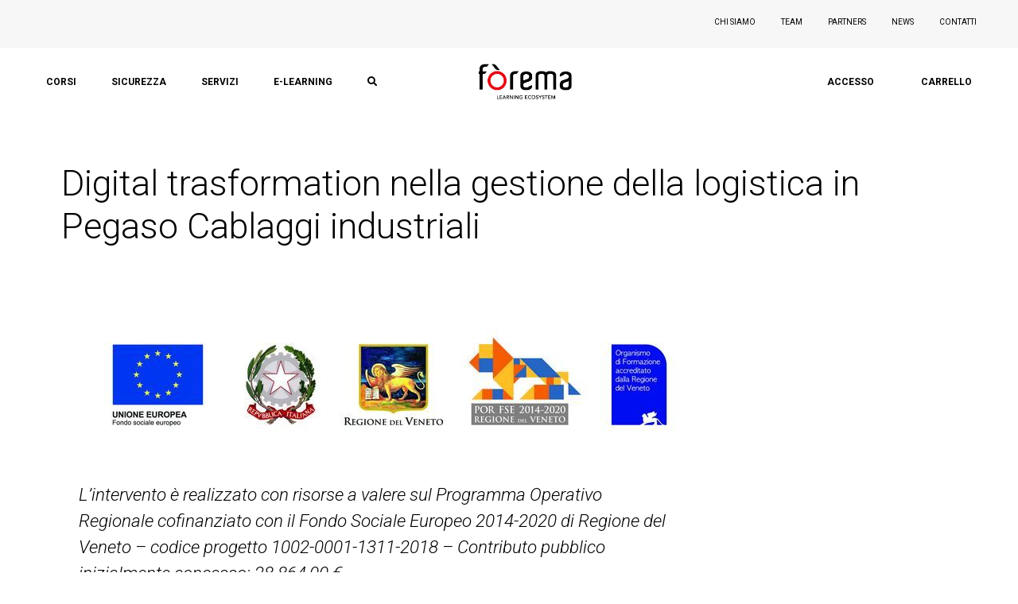

--- FILE ---
content_type: text/html; charset=UTF-8
request_url: https://forema.it/it/page/digital-trasformation-nella-gestione-della-logistica-in-pegaso-cablaggi-industriali/
body_size: 12726
content:
<!DOCTYPE html>
<html>
    <head>
        <meta charset="utf-8"/>
        <meta http-equiv="x-ua-compatible" content="ie=edge">
        <meta name="viewport" content="width=device-width, initial-scale=1.0, user-scalable=no"/>

            <title>Fòrema | Digital trasformation nella gestione della logistica in Pegaso Cablaggi industriali</title>
    <meta name="description" content="Il progetto formativo “Digital transformation nella gestione della logistica in Pegaso Cablaggi Industriali” è nato dall’esigenza dell’azienda di intraprendere un intervento di riorganizzazione dei processi con l’obiettivo di introdurre nuovi modelli di industrializzazione nella produzione, anche attraverso sistemi di digitalizzazione e IOT." />

            <meta name="keywords" content="albertini,lean,fse,fondo sociale europeo,progetti europei,risorse,lavoro,azienda,processo produttivo," />
    
    <meta property="og:url"                content="https://forema.it/it/page/digital-trasformation-nella-gestione-della-logistica-in-pegaso-cablaggi-industriali/" />
    <meta property="og:type"               content="article" />
    <meta property="og:title"              content="Fòrema | Digital trasformation nella gestione della logistica in Pegaso Cablaggi industriali" />
    <meta property="og:description"        content="Il progetto formativo “Digital transformation nella gestione della logistica in Pegaso Cablaggi Industriali” è nato dall’esigenza dell’azienda di intraprendere un intervento di riorganizzazione dei processi con l’obiettivo di introdurre nuovi modelli di industrializzazione nella produzione, anche attraverso sistemi di digitalizzazione e IOT." />
    <meta property="og:image"              content="https://forema.it/uploads/" />

                        <link rel="canonical" href="https://forema.it/it/page/digital-trasformation-nella-gestione-della-logistica-in-pegaso-cablaggi-industriali/" />
        
    


    


        <meta name="author" content="Suerte Studio"/>
        <meta property="og:type" content="website">
        <meta property="og:image" content="/images/fav.png">
        <meta property="twitter:image" content="/images/fav.png">
        <meta itemprop="image" content="/images/fav.png">

        <meta name="facebook-domain-verification" content="nrmfv8ro1z4h7lxt8a4buw3yzy601n" />

        <meta name="google-site-verification" content="v74yIKxhzzimOm1Bb0m4hcEHFw9Xyh0QbTksqH_MKxo"/>
        <link rel="icon" type="image/x-icon" href="/images/fav.png" />

        <link rel="stylesheet" href="https://cdn.jsdelivr.net/npm/uikit@3.6.5/dist/css/uikit.min.css" />


        <link href="/admin_area/css/bootstrap.min.css" rel="stylesheet">
        <link rel="stylesheet" href="/css/style.css?v0.1">

        <link rel="stylesheet" href="https://use.fontawesome.com/releases/v5.8.2/css/all.css" integrity="sha384-oS3vJWv+0UjzBfQzYUhtDYW+Pj2yciDJxpsK1OYPAYjqT085Qq/1cq5FLXAZQ7Ay" crossorigin="anonymous">
        <link href="https://fonts.googleapis.com/css?family=Signika+Negative:400,700&display=swap" rel="stylesheet">
        <script src="https://code.jquery.com/jquery-3.5.1.min.js"></script>

        <script src="/admin_area/js/bootstrap.min.js"></script>
        <script src="/js/jquery.strengthify.js"></script>

        <link href="/plugins/swiper_4_1_6/dist/css/swiper.min.css" rel="stylesheet">

        <script  src="https://api.mapbox.com/mapbox-gl-js/v2.0.1/mapbox-gl.js"></script>
        <link  href="https://api.mapbox.com/mapbox-gl-js/v2.0.1/mapbox-gl.css" rel="stylesheet" />

        <script src='https://api.mapbox.com/mapbox-gl-js/plugins/mapbox-gl-geocoder/v4.2.0/mapbox-gl-geocoder.min.js'></script>
        <link rel='stylesheet' href='https://api.mapbox.com/mapbox-gl-js/plugins/mapbox-gl-geocoder/v4.2.0/mapbox-gl-geocoder.css' type='text/css' />

        <script src="https://www.google.com/recaptcha/api.js"></script>

        <link href="/plugins/chosen_1.8.7/chosen.css" rel="stylesheet">

        <link rel="preconnect" href="https://fonts.googleapis.com">
        <link rel="preconnect" href="https://fonts.gstatic.com" crossorigin>
        <link href="https://fonts.googleapis.com/css2?family=Roboto:ital,wght@0,100;0,300;0,400;0,500;0,700;0,900;1,100;1,300;1,400;1,500;1,700;1,900&display=swap" rel="stylesheet">

        <link rel="stylesheet" href="/css/style_app.css?v0.02">


        <link rel="stylesheet" href="/css/strengthify.css">



        <!-- TrustBox script -->
        <script type="text/javascript" src="/js/trustpilot.js" async></script>
        <!-- End TrustBox script -->

        <script src="//cdnjs.cloudflare.com/ajax/libs/list.js/1.5.0/list.min.js"></script>

        <script src="https://cdn.jsdelivr.net/autocomplete.js/0/autocomplete.jquery.min.js"></script>

        <!-- Google Tag Manager -->
        <script>(function(w,d,s,l,i){w[l]=w[l]||[];w[l].push({'gtm.start':
                    new Date().getTime(),event:'gtm.js'});var f=d.getElementsByTagName(s)[0],
                j=d.createElement(s),dl=l!='dataLayer'?'&l='+l:'';j.async=true;j.src=
                'https://www.googletagmanager.com/gtm.js?id='+i+dl;f.parentNode.insertBefore(j,f);
            })(window,document,'script','dataLayer','GTM-PKRXQ6Z');</script>
        <!-- End Google Tag Manager -->

        <!-- Global site tag (gtag.js) - Google Analytics -->
        <script async src="https://www.googletagmanager.com/gtag/js?id=G-TW5F2QH2NM"></script>
        <script>
            window.dataLayer = window.dataLayer || [];
            function gtag(){dataLayer.push(arguments);}
            gtag('js', new Date());

            gtag('config', 'G-TW5F2QH2NM');
        </script>

        <!-- Facebook Pixel Code -->
        <script>
            !function(f,b,e,v,n,t,s)
            {if(f.fbq)return;n=f.fbq=function()
            {n.callMethod? n.callMethod.apply(n,arguments):n.queue.push(arguments)}
            ;
                if(!f._fbq)f._fbq=n;n.push=n;n.loaded=!0;n.version='2.0';
                n.queue=[];t=b.createElement(e);t.async=!0;
                t.src=v;s=b.getElementsByTagName(e)[0];
                s.parentNode.insertBefore(t,s)}(window, document,'script',
                'https://connect.facebook.net/en_US/fbevents.js');
            fbq('init', '360592942147975');
            fbq('track', 'PageView');
        </script>
        <noscript><img height="1" width="1" style="display:none"
                       src="https://www.facebook.com/tr?id=360592942147975&ev=PageView&noscript=1"
            /></noscript>
        <!-- End Facebook Pixel Code -->

        <script src="https://cdn-eu.pagesense.io/js/20111632784/99e063469bd241e08e16b23b1bd17187.js"></script>


                
        <script>
            function selectLabelMenu(label) {
                document.getElementById('menu_'+label).classList.add('underline_'+label);
                document.getElementById('menu_mobile_'+label).classList.add('underline_'+label);
            }

            function selectLabelMenuSemplice(label) {
                document.getElementById('menu_'+label).classList.add('underline_semplice');
                document.getElementById('menu_mobile_'+label).classList.add('underline_semplice');
            }
            function openNav() {
                document.getElementById("button_menu").classList.toggle("change");
                document.getElementById("mySidenav").classList.toggle("change_sidenav");
            }
        </script>

    </head>
    <body>
        <div>
<nav class="nv0">
    <div>
        <ul class="el0">
            <li><a href="/it/contatti">CONTATTI</a></li>
            <li><a href="/it/news">NEWS</a></li>
            <li><a href="/it/azienda/partners/">PARTNERS</a></li>
            <li><a href="/it/azienda/team/">TEAM</a></li>
            <li><a href="/it/azienda/chi-siamo/">CHI SIAMO</a></li>
        </ul>
    </div>
</nav>
<nav class="nv1">
    <div>
        <ul class="el1">
            <li><a id="c5" href="/it/cerca" onclick="navigate()"><i class="fas fa-search"></i></a></li>
            <li><a id="c4" href="#" onclick="getData('4')">E-LEARNING</a></li>
            <li><a id="c3" href="#" onclick="getData('3')">SERVIZI</a></li>
            <li><a id="c2" href="#" onclick="getData('2')">SICUREZZA</a></li>
                        <li><a id="c1" href="#" onclick="getData('1')">CORSI</a></li>
        </ul>
        <div class="logo-nav">
            <a onclick="navigate()" href="/"><img src="/images/logo-forema.png" class="logo-nav"></a>
        </div>
        <ul class="el1r">
            <span id="contatore_desktop">1</span>
            <li><a onclick="navigate()" href="/it/carrello/">CARRELLO</a></li>
                            <li><a onclick="navigate()" href="/it/admin/" style="padding-right: 15px">ACCESSO</a></li>
                    </ul>
    </div>
</nav>
<nav class="nav_mobile">
    <div class="">
        <a onclick="navigateNav()" href="/it/"><img src="/images/logo-forema.png" class="logo-nav"></a>
        <a onclick="navigateNav()" href="/it/cerca"><i class="fas fa-search bottone_search_mobile"></i></a>
        <span id="contatore_mobile">1</span>
        <a onclick="navigateNav()" href="/it/carrello/"><img class="bottone_cart_mobile" src="/icone/cart.png" alt=""></a>
        <div id="menuToggle" onclick="menu()">
            <input type="checkbox">
            <span></span>
            <span></span>
            <span></span>
        </div>
    </div>
    <div class="panel0">
        <ul class="cont_nav_mob">
            <li class="el_nav_mob"><a href="#" onclick="getData('1')">Corsi</a></li>
                        <li class="el_nav_mob"><a href="#" onclick="getData('2')">Sicurezza</a></li>
            <li class="el_nav_mob"><a href="#" onclick="getData('3')">Servizi</a></li>
            <li class="el_nav_mob"><a href="#" onclick="getData('4')">E-Learning</a></li>

                            <li class="el_nav_mob"><a onclick="navigate()" href="/it/admin/" style="padding-right: 15px; margin-top: 40px">Accesso</a></li>
            
            <li class="el_nav_mob2" style="margin-top: 50px"><a onclick="navigate()" href="/it/azienda/chi-siamo/">CHI SIAMO</a></li>
            <li class="el_nav_mob2"><a onclick="navigate()" href="/it/azienda/team/">TEAM</a></li>
            <li class="el_nav_mob2"><a onclick="navigate()" href="/it/azienda/partners/">PARTNERS</a></li>
            <li class="el_nav_mob2"><a onclick="navigate()" href="/it/news">NEWS</a></li>
            <li class="el_nav_mob2"><a onclick="navigate()" href="/it/contatti">CONTATTI</a></li>
        </ul>
    </div>
</nav>
<div class="panel1">
    <i class="uk-icon-close"></i>
    <span class="loader-menu"></span>
</div>
<div class="panel2">
    <span class="loader-menu"></span>
</div>
<div class="panel3">
    <span class="loader-menu"></span>
</div>

</div>

<script>

    var mdata = [];
    var odata = [];
    var status0 = "close";
    var status = "close";
    var status2 = "close";
    var status3 = "close";
    var status4 = "close";

    function searchNav() {
        if (status4 == "close") {
            $('.panel4').addClass('p4open');
            status4 = "open";

            $("body").css("overflow", "hidden");

            $('.header-home').addClass('shad');
            $('.sezione_pagina').addClass('shad');
            $('.mainIntro').addClass('shad');

            //chiudo nav mobile
            $('.panel0').removeClass('p0open');
            status0 = "close";
        } else {
            $('.panel4').removeClass('p4open');
            status4 = "close";

            $("body").css("overflow", "initial");

            $('.header-home').removeClass('shad');
            $('.sezione_pagina').removeClass('shad');
            $('.mainIntro').removeClass('shad');
        }
    }

    function navigateNav() {
        closeNav(1);

        $('.panel0').removeClass('p0open');
        $('.panel1').removeClass('p1open');
        $('.panel2').removeClass('p2open');
        $('.panel3').removeClass('p3open');
        $('.panel4').removeClass('p4open');
        status0 = "close";
        status = "close";
        status2 = "close";
        status3 = "close";
        status4 = "close";
        $("#menuToggle input").prop("checked", false);
        $("body").css("overflow", "initial");
        $('.header-home').removeClass('shad');
        $('.mainIntro').removeClass('shad');
        $('.sezione_pagina').removeClass('shad');
    }

    function navigate() {
        closeNav(1);
        menu();

        $('.panel4').removeClass('p4open');
        status4 = "close";
    }


    function menu() {
        console.log("menuAction");
        if (status0 == "close") {
            $('.panel0').addClass('p0open');
            status0 = "open";

            $("body").css("overflow", "hidden");
        } else {
            console.log("chiudiamo tutto");
            $('.panel0').removeClass('p0open');
            $('.panel1').removeClass('p1open');
            $('.panel2').removeClass('p2open');
            $('.panel3').removeClass('p3open');
            $('.panel4').removeClass('p4open');
            status0 = "close";
            status = "close";
            status2 = "close";
            status3 = "close";
            status4 = "close";
            $("#menuToggle input").prop("checked", false);
            $("body").css("overflow", "initial");
            $('.header-home').removeClass('shad');
            $('.sezione_pagina').removeClass('shad');
            $('.mainIntro').removeClass('shad');
        }
    }

    function getData(id) {
        $('.panel4').removeClass('p4open');
        status4 = "close";

        $('.panel1').html('<span class="loader-menu"></span>');

        if (status == "close") {
            $('.panel1').addClass('p1open');
            status = "open";
            $('.header-home').addClass('shad');
            $('.sezione_pagina').addClass('shad');
            $('.mainIntro').addClass('shad');

            $("body").css("overflow", "hidden");
        } else {
            $('.panel2').removeClass('p2open');
            $('.panel3').removeClass('p3open');
            status2 = "close";
            status3 = "close";
        }

        //aggiunta barra
        if (id in ['1','2','3','4','5'] || id == 187) {
            $(".el1 > li").removeClass("nav_active");
            let ider = "#c" + id;
            $(ider).parent().addClass("nav_active");
        }


        var epath = "/nav/get/1";

        var path = epath.replace("/1", "/" + id);
        var request = $.ajax({
            url: path,
            type: 'get',
            success: function e(result) {
                $('.panel1').html('<span class="panel_close uk-animation-fade" onclick="closeNav(1)">✕</span><div class="gradientback"></div>');
                var data = JSON.parse(result);

                console.log(data)
                mdata = data;
                odata = data;

                //$('.panel1').attr('uk-scrollspy', 'target: > h2; cls: uk-animation-slide-left-small; delay: 70');
                var time = 0;

                //set menu in cache

                localStorage.setItem('first', id);
                localStorage.setItem('second', '');

                for (let i = 0; i < data.length; i++) {

                    let viewDescrizione = "";
                    if (data[i]["descrizione"] == null) {
                        data[i]["descrizione"] = "";
                    }


                    if (data[i]['paginaCategoria']) {
                        let url = "/it/categoria/base/";
                        let path = url.replace("/base", "/" + data[i]["paginaCategoria"]);

                        $('.panel1').append('<h2 class="el_nav uk-animation-slide-left-small" style="animation-delay: '+time+'ms;"><a onclick="navigate()" href="' + path + '">Vedi tutto</a></h4>');
                    }

                    if (data[i]['visibile']) {
                        if (data[i]["havePaginaStatica"] == true) {

                            if (data[i]["slugPaginaStatica"] == "page_not_exist") {
                                $('.panel1').append('<h2 class="el_nav uk-animation-slide-left-small" onclick="alert(\'DEBUG: CONTENUTO PAGINA STATICA COLLEGATA MANCANTE\')" style="animation-delay: '+time+'ms;">' + data[i]["titolo"] + '</h2>'+'<br>'+
                                    '<h4 class="help_nav2 uk-animation-slide-left-small" style="'+viewDescrizione+';margin-top: -15px;margin-bottom: 5px;animation-delay: '+time +'ms;">' + data[i]["descrizione"] + '</h4>');
                            } else {
                                let url = "/it/page/base/";
                                let path = url.replace("/base", "/" + data[i]["slugPaginaStatica"]);

                                $('.panel1').append('<h2 class="el_nav uk-animation-slide-left-small" style="animation-delay: '+time+'ms;"><a onclick="navigate()" href="' + path + '">' + data[i]["titolo"] + '</a></h2>'+'<br>'+
                                    '<h4 class="help_nav2 uk-animation-slide-left-small" style="'+viewDescrizione+';margin-top: -15px;margin-bottom: 5px;animation-delay: '+time +'ms;">' + data[i]["descrizione"] + '</h4>');
                            }
                        } else {
                            if (data[i]["isLastLevel"] == true) {
                                var pcount = data[i]["prodotto"].length;
                                if (pcount != 0) {
                                    $('.panel1').append('<h2 class="el_nav uk-animation-slide-left-small" style="animation-delay: '+time+'ms;" onclick="showProd(' + data[i]["id"] + ',this, 2)">' + data[i]["titolo"] + '<span class="pcount">' + pcount + '</span></h2>'+'<br>'+
                                        '<h4 class="help_nav2 uk-animation-slide-left-small" style="margin-top: -15px;margin-bottom: 5px;animation-delay: '+time +'ms;">' + data[i]["descrizione"] + '</h4>');
                                }
                            } else {
                                var ccount = data[i]["categoria"].length;
                                if (ccount != 0) {
                                    $('.panel1').append('<h2 class="el_nav uk-animation-slide-left-small" style="animation-delay: '+time+'ms;" onclick="showCat(' + data[i]["id"] + ',this, 3)">' + data[i]["titolo"] + '<span class="pcount">' + ccount + '</span></h2>'+'<br>'+
                                        '<h4 class="help_nav2 uk-animation-slide-left-small" style="margin-top: -15px;margin-bottom: 5px;animation-delay: '+time +'ms;">' + data[i]["descrizione"] + '</h4>');
                                }

                            }
                        }
                        time = time + 100;
                    }

                }
            }
        });
    }

    function alert(msg){
        UIkit.notification({
            message: msg,
            status: 'danger',
            pos: 'bottom-right',
            timeout: 3000
        });
    }


    function closeNav(lvl) {
        if (lvl == 1) {
            $('.panel1>h2').addClass('uk-animation-reverse');
            $('.panel1>h2').removeClass('uk-animation-slide-left-small');
            $('.panel1>h2').addClass('uk-animation-slide-left-small');
            $('.panel1').html('<span class="loader-menu"></span>');


            $('.header-home').removeClass('shad');
            $('.mainIntro').removeClass('shad');
            $('.sezione_pagina').removeClass('shad');

            $('.panel3').removeClass('p3open');
            status3 = "close";
            $('.panel2').removeClass('p2open');
            status2 = "close";
            $('.panel1').removeClass('p1open');
            status = "close";

            $("body").css("overflow", "initial");

            $(".el1 > li").removeClass("nav_active");

            localStorage.setItem('first', '');
            localStorage.setItem('second', '');
        }

        if (lvl == 2) {
            $(".panel1>h2.el_sel").removeClass("el_sel");
            $('.panel2').html('<span class="loader-menu"></span>');
            $('.panel3').removeClass('p3open');
            status3 = "close";
            $('.panel2').removeClass('p2open');
            status2 = "close";

            localStorage.setItem('second', '');
        }

        if (lvl == 3) {

            $(".panel2>h2.el_sel").removeClass("el_sel");
            $('.panel3').html('<span class="loader-menu"></span>');
            $('.panel3').removeClass('p3open');
            status3 = "close";
        }


    }

    function showNavBreadcrumb(id, idp, lvl) {

        var epath = "/nav/get/1";
        var path = epath.replace("/1", "/" + id);

        var request = $.ajax({
            url: path,
            type: 'get',
            async: false,
            success: function e(result) {
                var datar = JSON.parse(result);
                mdata = datar;
                odata = datar;
            }
        });

        showProd(idp, $('.el_sel'), lvl);
        getData(id);
    }

    function showNavCatBreadcrumb(id, idp, lvl) {

        var epath = "/nav/get/1";
        var path = epath.replace("/1", "/" + id);

        var request = $.ajax({
            url: path,
            type: 'get',
            async: false,
            success: function e(result) {
                var datar = JSON.parse(result);
                mdata = datar;
                odata = datar;
            }
        });

        showCat(idp, $('.el_nav'), 1);
        showProd(idp, $('.el_sel'), 2);
        getData(id);
    }

    function showProd(id,el, lvl){
        if (lvl == 2) {

            if (status2 == "close") {
                $('.panel' + lvl).addClass('p'+lvl+'open');
                status2 = "open";
            } else {
                $('.panel3').removeClass('p3open');
                status3 = "close";
            }
        }
        if (lvl == 3) {

            if (status3 == "close") {
                $('.panel3').addClass('p3open');
                status3 = "open";
            }
        }

        var ll = lvl-1;
        $(".panel"+ll+">h2.el_sel").removeClass("el_sel");
        $(el).addClass('el_sel');
        $('.panel' + lvl).html('<span class="panel_close uk-animation-fade" onclick="closeNav('+lvl+')">✕</span>');

        try {
            data = mdata.find(x => x.id === id).prodotto;
        } catch (e) {
            data = odata.find(x => x.id === id).prodotto;
        }

        console.log(data);

        if (data.length == 0) {
            $('.panel'+lvl).append('<h3 class="el_nav2 uk-animation-slide-left-small">Nessun corso</h3>');
        }
        var time = 0;
        for (let i = 0; i < data.length; i++) {

            var time2 = time + 100;

            if (data[i]["linea"]) {
                $('.panel'+lvl).append('<hr style="animation-delay: '+time+'ms;" class="linea uk-animation-slide-left-small">');
            } else {
                if (data[i]["tipologia"] === "servizio") {

                    //servizio
                    let url = "/it/servizi/base/";
                    let path = url.replace("/base", "/" + data[i]["slug"]);

                    $('.panel'+lvl).append('<h3 class="el_nav3 uk-animation-slide-left-small" style="animation-delay: '+time+'ms;"><a onclick="navigate()" href="' + path + '">' + data[i]["titolo"] + '</a></h3>');
                } else {

                    //richiesta
                    if (data[i]["tipologia"] === "richiesta") {
                        let url = "/it/corsi/base/";
                        let path = url.replace("/base", "/" + data[i]["slug"]);

                        // controllo campi
                        let viewCodice = "";
                        if (data[i]["codice"] == undefined) {
                            viewCodice = "display: none";
                        }

                        let viewQuando = "";
                        if (data[i]["quando"] == null) {
                            viewQuando = "display: none";
                        }

                        let viewDurata = "";
                        if (data[i]["durata"] == null) {
                            viewDurata = "display: none";
                        }

                        let viewTarget = "";
                        if (data[i]["target"] == null) {
                            viewTarget = "display: none";
                        }


                        $('.panel'+lvl).append('' +
                            '<h3 class="el_nav2 uk-animation-slide-left-small" style="animation-delay: '+time+'ms;"><a onclick="navigate()" href="' + path + '">' + data[i]["titolo"] + '</a></h3>' +
                            '<h4 class="help_nav2 uk-animation-slide-left-small" style="animation-delay: '+time2 +'ms;"><span>Bando/Avviso: </span>' + data[i]["bando"] + '</h4>'+
                            '<h4 class="help_nav2 uk-animation-slide-left-small" style="animation-delay: '+time2 +'ms;'+viewCodice+'"><span>Codice Progetto: </span>' + data[i]["codice"] + '</h4>'+
                            '<h4 class="help_nav2 uk-animation-slide-left-small" style="animation-delay: '+time2 +'ms;'+viewTarget+'"><span>A chi è rivolto: </span>' + data[i]["target"] + '</h4>' +
                            '<h4 class="help_nav2 uk-animation-slide-left-small" style="animation-delay: '+time2 +'ms;'+viewDurata+'"><span>Durata: </span>' + data[i]["durata"] + ' ore</h4>' +
                            '<h4 class="help_nav2 uk-animation-slide-left-small" style="animation-delay: '+time2 +'ms;'+viewQuando+'"><span>Avvio: </span>' + data[i]["quando"] + '</h4>'
                        );
                    }
                    else {

                        //pagina statica
                        if (data[i]["tipologia"] === "pagina") {

                            let viewDescrizione = "";
                            if (!data[i]["descrizione"]) {
                                data[i]["descrizione"] = "";
                                viewDescrizione = "display: none";
                            }

                            let url = "/it/page/base/";
                            let path = url.replace("/base", "/" + data[i]["slug"]);

                            $('.panel'+lvl).append('<h3 class="el_nav2 uk-animation-slide-left-small" style="animation-delay: '+time+'ms;"><a onclick="navigate()" href="' + path + '">' + data[i]["titolo"] + '</a></h3>' +
                                '<h4 class="help_nav2 uk-animation-slide-left-small" style="'+viewDescrizione+';margin-top: -15px;margin-bottom: 5px;animation-delay: '+time +'ms;">' + data[i]["descrizione"] + '</h4>');
                        }else {

                            //vendita (o progetto)
                            let url = "/it/corsi/base/";
                            let path = url.replace("/base", "/" + data[i]["slug"]);

                            let viewDove = "";
                            if (data[i]["tipo_esecuzione"] != 'In presenza') {
                                if (data[i]["tipologia"] == 'e-learning') {
                                    data[i]["dove"] = 'E-learning Fòrema';
                                } else {
                                    if (data[i]["tipo_esecuzione"] != null) {
                                        data[i]["dove"] = data[i]["tipo_esecuzione"];
                                    } else {
                                        viewDove = "display: none";
                                    }
                                }
                            } else {
                                if (data[i]["dove"] == null) {
                                    viewDove = "display: none";
                                }
                            }

                            let viewDurata = "";
                            if (data[i]["durata"] == null) {
                                viewDurata = "display: none";
                            }

                            let viewQuando = "";
                            if (data[i]["quando"] == undefined) {
                                viewQuando = "display: none";
                            }

                            let viewOrario = "";
                            if (data[i]["orario"] == undefined) {
                                viewOrario = "display: none";
                            }

                            let viewTarget = "";
                            if (data[i]["target"] == null) {
                                viewTarget = "display: none";
                            }

                            let viewBando = "";
                            if (data[i]["bando"] == null) {
                                viewBando = "display: none";
                            }

                            //controllo posti

                            var banner = "";
                            if (data[i]["posti"] <= 10 && data[i]["posti"] != 0) {
                                banner = "<p class='banner-war-nav uk-animation-slide-left-small' style='animation-delay: "+time+"ms;'>Meno di 10 posti disponibili</p>";
                            } else {
                                if (data[i]["posti"] == 0) {
                                    banner = "<p class='banner-dang-nav uk-animation-slide-left-small' style='animation-delay: "+time+"ms;'>Posti esauriti</p>";
                                }
                            }


                            $('.panel'+lvl).append('' +
                                '<h3 class="el_nav2 uk-animation-slide-left-small" style="animation-delay: '+time+'ms;"><a onclick="navigate()" href="' + path + '">' + data[i]["titolo"] + '</a></h3>' +
                                banner +
                                '<h4 class="help_nav2 uk-animation-slide-left-small" style="animation-delay: '+time2 +'ms;'+viewQuando+'"><span>Quando: </span>' + data[i]["quando"] + '</h4>'+
                                '<h4 class="help_nav2 uk-animation-slide-left-small" style="animation-delay: '+time2 +'ms;'+viewDove+'"><span>Dove: </span>' + data[i]["dove"] + '</h4>'+
                                '<h4 class="help_nav2 uk-animation-slide-left-small" style="animation-delay: '+time2 +'ms;'+viewBando+'"><span>Bando/Avviso: </span>' + data[i]["bando"] + '</h4>'+
                                '<h4 class="help_nav2 uk-animation-slide-left-small" style="animation-delay: '+time2 +'ms;'+viewTarget+'"><span>A chi è rivolto: </span>' + data[i]["target"] + '</h4>' +
                                '<h4 class="help_nav2 uk-animation-slide-left-small" style="animation-delay: '+time2 +'ms;'+viewDurata+'"><span>Durata: </span>' + data[i]["durata"] + ' ore</h4>'+
                                '<h4 class="help_nav2 uk-animation-slide-left-small" style="animation-delay: '+time2 +'ms;'+viewOrario+'"><span>Orario: </span>' + data[i]["orario"] + '</h4>'
                            );
                        }
                    }
                }
            }


            time = time + 100;
        }
    }

    function showCat(id,el,lvl){
        if (status2 == "close") {
            $('.panel2').addClass('p2open');
            status2 = "open";
        } else {
            $('.panel3').removeClass('p3open');
            status3 = "close";
        }

        $(".panel1>h2.el_sel").removeClass("el_sel");
        $(el).addClass('el_sel');
        $('.panel2').html('<span class="loader-menu"></span>');

        var epath = "/nav/get/1";

        var path = epath.replace("/1", "/" + id);
        var request = $.ajax({
            url: path,
            type: 'get',
            success: function e(result) {
                $('.panel2').html('<span class="panel_close uk-animation-fade" onclick="closeNav(2)">✕</span>');
                var data = JSON.parse(result);
                mdata = data;

                var time = 0;

                localStorage.setItem('second', id);


                for (let i = 0; i < data.length; i++) {

                    if (data[i]['paginaCategoria']) {
                        let url = "/it/categoria/base/?sub=true";
                        let path = url.replace("/base", "/" + data[i]["paginaCategoria"]);

                        $('.panel2').append('<h2 class="el_nav uk-animation-slide-left-small" style="animation-delay: '+time+'ms;"><a onclick="navigate()" href="' + path + '">Vedi tutto</a></h4>');
                    } else {
                        if (data[i]["linea"]) {
                            $('.panel2').append('<hr style="animation-delay: '+time+'ms;" class="linea uk-animation-slide-left-small">');
                        } else {
                            if (data[i]["havePaginaStatica"] == true) {

                                if (data[i]["descrizione"] == null) {
                                    data[i]["descrizione"] = "";
                                }

                                if (data[i]["slugPaginaStatica"] == "page_not_exist") {
                                    $('.panel2').append('<h2 class="el_nav uk-animation-slide-left-small" onclick="alert(\'DEBUG: CONTENUTO PAGINA STATICA COLLEGATA MANCANTE\')" style="animation-delay: '+time+'ms;">' + data[i]["titolo"] + '</h2>'+'<br>'+
                                        '<h4 class="help_nav2 uk-animation-slide-left-small" style="margin-top: -15px;margin-bottom: 5px;animation-delay: '+time +'ms;">' + data[i]["descrizione"] + '</h4>');
                                } else {
                                    let url = "/it/page/base/";
                                    let path = url.replace("/base", "/" + data[i]["slugPaginaStatica"]);

                                    $('.panel2').append('<h2 class="el_nav uk-animation-slide-left-small" style="animation-delay: '+time+'ms;"><a onclick="navigate()" href="' + path + '">' + data[i]["titolo"] + '</a></h2>'+'<br>'+
                                        '<h4 class="help_nav2 uk-animation-slide-left-small" style="margin-top: -15px;margin-bottom: 5px;animation-delay: '+time +'ms;">' + data[i]["descrizione"] + '</h4>');
                                }
                            } else {
                                if (data[i]["isLastLevel"] == true) {
                                    var pcount = data[i]["prodotto"].length;
                                    if  (pcount != 0)
                                        $('.panel2').append('<h2 class="el_nav uk-animation-slide-left-small" style="animation-delay: '+time+'ms;" onclick="showProd(' + data[i]["id"] + ',this, 3)">' + data[i]["titolo"] + '<span class="pcount">' + pcount + '</span></h2><br>');
                                } else {
                                    var ccount = data[i]["categoria"].length;
                                    if  (ccount != 0)
                                        $('.panel2').append('<h2 class="el_nav uk-animation-slide-left-small" style="animation-delay: '+time+'ms;" onclick="showCat(' + data[i]["id"] + ',this)">' + data[i]["titolo"] + '<span class="pcount">' + ccount + '</span></h2><br>');
                                }
                            }
                        }
                    }

                    time = time + 100;
                }
            }
        });
    }


    jQuery(document).ready(function() {
        var searchRequest = null;
        $("#searchbox").keyup(function() {
            var minlength = 2;
            var that = this;
            var value = $(this).val();
            var entitySelector = $("#entitiesNav").html('');
            if (value.length >= minlength ) {
                if (searchRequest != null)
                    searchRequest.abort();
                //spostare in alto
                $("#searchbox").css({"-webkit-transform":"translate(-50%,-100px)"});
                searchRequest = $.ajax({
                    type: "GET",
                    url: "/ajax/search",
                    data: {
                        'query' : value
                    },
                    dataType: "text",
                    success: function(msg){
                        //we need to check if the value is the same
                        if (value==$(that).val()) {
                            var result = JSON.parse(msg);
                            console.log(result);
                            $.each(result, function(key, arr) {

                                let viewImg = "";
                                if (arr["path"] == null) {
                                    viewImg = "display: none";
                                }

                                let viewDurata = "";
                                if (arr["durata"] == null) {
                                    viewDurata = "display: none";
                                }

                                let viewQuando = "";
                                if (arr["quando"] === null) {
                                    viewQuando = "display: none";
                                }

                                let viewOrario = "";
                                if (arr["orario"] === null) {
                                    viewOrario = "display: none";
                                }

                                let viewTarget = "";
                                if (arr["target"] == null) {
                                    viewTarget = "display: none";
                                }

                                let viewBando = "";
                                if (arr["bando"] == null) {
                                    viewBando = "display: none";
                                }

                                let viewDesc = "";
                                if (arr["description_seo"] == null) {
                                    viewDesc = "display: none";
                                }

                                var epath = "/it/corsi/1/";

                                let tipo = "";
                                let tipoColore = "";
                                if (arr["tipologia"] === "progetto" || arr["tipologia"] === "vendita" || arr["tipologia"] === "richiesta") {
                                    tipo = "corso";
                                } else {
                                    if (arr["tipologia"] === "pagina") {
                                        tipoColore = "uk-label-success";
                                    } else {
                                        if (arr["tipologia"] === "servizio") {
                                                tipoColore = "uk-label-warning";
                                        } else {
                                            if (arr["tipologia"] === "news") {
                                                tipoColore = "uk-label-danger";
                                                epath = "/it/news/1";
                                            } else {
                                                if (arr["tipologia"] === "separator") {
                                                    entitySelector.append('<h4><b>Eventi passati</b></h4>');
                                                    return;
                                                }
                                            }
                                        }
                                    }
                                    tipo = arr["tipologia"];
                                }

                                var path = epath.replace("/1", "/" + arr['slug']);

                                entitySelector.append('<li><a onclick="searchNav()" href="' + path + '">'
                                    + '<img style="' + viewImg + '" class="search_img" src="/uploads/' +  arr['path'] + '">'
                                    + '<div class="search_box">'
                                    + '<p class="search_titolo"> <span class="uk-label '+ tipoColore +' search_label">' + tipo + '</span>' + arr['titolo'] + '</p>'
                                    + '<p style="' + viewDesc + '" class="search_desc">' + arr['description_seo'] + '</p>'
                                    + '<p style="' + viewDurata + '"><span class="search_help">Durata:</span> <span class="search_help2">' + arr['durata'] + ' ore </span></p>'
                                    + '<p style="' + viewQuando + '"><span class="search_help">Quando:</span> <span class="search_help2">' + arr['quando'] + '</span></p>'
                                    + '<p style="' + viewOrario + '"><span class="search_help">Orari:</span> <span class="search_help2">' + arr['orario'] + '</span></p>'
                                    + '<p style="' + viewTarget + '"><span class="search_help">A chi è rivolto:</span> <span class="search_help2">' + arr['target'] + '</span></p>'
                                    + '<p style="' + viewBando + '"><span class="search_help">Bando:</span> <span class="search_help2">' + arr['bando'] + '</span></p>'
                                    +'</div></a></li>');
                            });
                        }
                    }
                });
            } else {
                $("#searchbox").css({"-webkit-transform":"translate(-50%, -50%)"});
            }
        });
    });

</script>        <div class="app_structure transition-fade" id="swup">
                        <div class="body_app">
                    

    <div class="sezione_pagina    " style="margin-top: 20px;">

        <h1 class="news_titolo">Digital trasformation nella gestione della logistica in Pegaso Cablaggi industriali</h1>
    </div>
    
                
    
    <div style="padding-top:0" class="sezione_pagina min-h " uk-scrollspy="cls: uk-animation-fade; target: .uk-card; delay: 135; repeat: false">

        
        <div class="">
            
            

                            <div class="sezione_contenuto ">
                                                                    <img src="/uploads/e19d8c146e9a6db3ae761d796d5a5809_s.jpeg" alt="">
                                    </div>
                                            <div class="sezione_contenuto ">
                                                                                                <div class="page_text"><h5><em><em>L&rsquo;intervento &egrave; realizzato con risorse a valere sul Programma Operativo Regionale cofinanziato con il Fondo Sociale Europeo 2014-2020 di Regione del Veneto &ndash; codice progetto 1002-0001-1311-2018 &ndash; Contributo pubblico inizialmente concesso: 28.864,00 &euro;</em></em></h5></div>
                                                            </div>
                                            <div class="sezione_contenuto ">
                                                                                                <div class="page_text"><p><strong>Destinatari:</strong></p>

<p>Il progetto coinvolge&nbsp; i dipendenti di Pegaso Cablaggi, appartenenti ad aree diverse ma inseriti prevalentemente in produzione.</p>

<hr />
<p><strong>Attivit&agrave; svolta:</strong></p>

<p>Il progetto formativo &ldquo;Digital transformation nella gestione della logistica in Pegaso Cablaggi Industriali&rdquo; &egrave; nato dall&rsquo;esigenza dell&rsquo;azienda di&nbsp;intraprendere un intervento di riorganizzazione dei processi con l&rsquo;obiettivo di introdurre nuovi modelli di industrializzazione nella produzione, anche attraverso sistemi di digitalizzazione e IOT.</p>

<p>Sono stati realizzati, come previsto dal progetto, cinque percorsi formativi e nello specifico:</p>

<p>- La gestione aziendale in ambienti digitalizzati e con strumenti evoluti &ndash; 64 ore &ndash; (1 edizione)</p>

<p>- La gestione digitale dei processi operations &ndash; 80 ore &ndash; (1 edizione)</p>

<hr />
<p><strong>Periodo temporale della formazione</strong><strong>:&nbsp;</strong></p>

<p>Il progetto si &egrave; svolto tra Gennaio e Dicembre 2019</p>

<hr />
<p><strong>Risultati raggiunti:</strong></p>

<p>Gli obiettivi formativi raggiunti hanno permesso di:</p>

<p>-Effettuare l&#39;analisi della logistica aziendale</p>

<p>-La realizzazione di un processo di digitalizzazione che consenta a Pegaso Cablaggi di confrontarsi con le continue evoluzioni tecnologiche e contaminare in modo positivo tutti i processi interni.</p>

<hr />
<p><strong>I numeri della formazione:</strong></p>

<p>18 partecipanti coinvolti</p>

<p>176 ore di formazione svolte</p>

<p>&nbsp;</p>

<p>&nbsp;</p></div>
                                                            </div>
                                            <div class="sezione_contenuto ">
                                                                                                                                                                                                                                                    <a data-no-swup href="https://youtu.be/eaxUerFLCv4" class="bottone_buy download button__left-right"><span>Per vedere il video</span> <span>→</span></a>
                                                                                                                                                            </div>
                                        
            


            
        </div>

        
        
            </div>

    
    <div id="acquista_modal_470" uk-modal>


    </div>
            </div>
                                <div class="frwapper">

        <div class="almost-footer">
            <div>
                <p class="helpf">Newsletter</p>
                
                

                <a class="bottone_newsletter" href="/it/newsletter"><span>Iscriviti qui</span> <span style="    margin-top: 3px;   margin-bottom: -10px;">↗</span></a>

                <!--Zoho Campaigns Web-Optin Form Ends Here-->

                                <!--Zoho Campaigns Web-Optin Form Ends Here-->


                <p class="helpf">Vorrei ricevere comunicazioni Fòrema riguardanti corsi, servizi ed eventi.</p>
            </div>
            <div>
                <ul>
                    <p>Collegamenti veloci</p>
                    <li><a href="/it/page/elearning-per-la-sicurezza-12-02-2021/">E-learning per la sicurezza</a></li>
                    <li><a href="/it/landing/corsi-gratuiti">Corsi Gratuiti</a></li>
                    <li><a href="/it/servizi/bilancio-di-sostenibilita/">Bilancio di sostenibilità</a></li>
                </ul>
            </div>
        </div>

    </div>

    <div class="content-footer">
        <div class="intestazione">
            <p class="nomv"><b>Fòrema S.r.l.</b></p>
            <p>SOCIETA' UNIPERSONALE</p>
            <p>Società soggetta ad attività di direzione <br>e coordinamento di Confindustria Veneto Est Servizi Srl</p>

            <a href="/it/page/sovvenzioni-contributi-e-vantaggi-economici-percepiti/" class="bottone_tondo_alt m2">SOVVENZIONI/CONTRIBUTI PERCEPITI</a>

            <p class="nomv"><b>Sede legale</b></p>
            <p>Via E. P. Masini 2 - 35131 Padova (PD)<br>
                Tel: <a href="tel:+390498227500">049 8227 500</a> | Email: <a href="mailto:info@forema.it">info@forema.it</a><br>
                Codice Fiscale e Partita IVA: 02422020285<br>
                Numero REA: PD – 228362<br>
                Capitale sociale euro 250.000,00 interamente versato</p>
        </div>
        <div class="links_footer">
            <div>
                <ul>
                    <p>Azienda</p>
                    <li><a href="/it/chi-siamo">Chi siamo</a></li>
                    <li><a href="/it/azienda/about-us/">About us</a></li>
                    <li><a href="/it/news">News</a></li>
                    <li><a href="/it/azienda/lavora-con-noi/">Lavora con noi</a></li>
                    <li><a href="/it/azienda/partners/">Partners</a></li>
                    <li><a href="/it/azienda/press/">Press</a></li>
                    <li><a href="/it/azienda/pubblicazioni-e-white-paper/">Pubblicazioni e whitepaper</a></li>
                    <li><a href="/it/azienda/centro-studi/">Indagini sulle competenze</a></li>
                                        <li><a href="/it/contatti">Contatti</a></li>
                </ul>
            </div>
            <div>
                <ul>
                    <p>Legale</p>
                                        <li><a href="https://www.iubenda.com/privacy-policy/89581283" class="iubenda-black iubenda-embed" title="Privacy Policy ">Privacy Policy</a><script type="text/javascript">(function (w,d) {var loader = function () {var s = d.createElement("script"), tag = d.getElementsByTagName("script")[0]; s.src="https://cdn.iubenda.com/iubenda.js"; tag.parentNode.insertBefore(s,tag);}; if(w.addEventListener){w.addEventListener("load", loader, false);}else if(w.attachEvent){w.attachEvent("onload", loader);}else{w.onload = loader;}})(window, document);</script></li>
                    <li><a href="https://www.iubenda.com/privacy-policy/89581283/cookie-policy" class="iubenda-black iubenda-embed" title="Cookie Policy ">Cookie Policy</a><script type="text/javascript">(function (w,d) {var loader = function () {var s = d.createElement("script"), tag = d.getElementsByTagName("script")[0]; s.src="https://cdn.iubenda.com/iubenda.js"; tag.parentNode.insertBefore(s,tag);}; if(w.addEventListener){w.addEventListener("load", loader, false);}else if(w.attachEvent){w.attachEvent("onload", loader);}else{w.onload = loader;}})(window, document);</script></li>
                                        <li><a href="/it/azienda/condizioni-di-vendita/">Condizioni di vendita</a></li>
                    <li><a href="/it/azienda/parita-di-genere/">Parità di genere</a></li>
                    <li><a href="/it/azienda/whistleblowing/">Whistleblowing</a></li>
                    <li><a href="/it/azienda/qualita/">Qualità</a></li>
                    <li><a href="/it/azienda/compliance/">Compliance</a></li>
                </ul>
            </div>
            <div>
                <ul>
                    <p>Area Privata</p>
                                                <li><a href="/it/admin/">Accedi o iscriviti</a></li>
                        <li><a href="/it/admin/">Pagina personale</a></li>
                                    </ul>
            </div>

            <div>
                <ul>
                    <p>Social Media</p>
                    <li><a target="_blank" href="https://www.instagram.com/forema__/">Instagram ↗</a></li>
                    <li><a target="_blank" href="https://www.facebook.com/Forema.LearningEcosystem">Facebook ↗</a></li>
                    <li><a target="_blank" href="https://www.linkedin.com/company/forema/">Linkedin ↗</a></li>
                    <li><a target="_blank" href="https://www.youtube.com/user/foremavideo">YouTube ↗</a></li>
                </ul>
            </div>
        </div>
    </div>

    <div class="fbox">
        <div class="footer-box">
            
            <div class="flex-footer">
                <div>
                    <img src="/images/logo-cve.png" alt="">
                    <p class="margin2">Società soggetta ad attività di direzione <br> e coordinamento di Confindustria
                        <br> Veneto Est Servizi S.r.l.</p>
                </div>
                <div>
                    <img src="/images/accreditato-regione.png" alt="" style="width: 61px;height: 89px;">
                    <p>Fòrema Srl ha ottenuto sin dal 2001 dalla Regione del Veneto l’accreditamento per gli ambiti della formazione continua e superiore, per l’orientamento e dal 2009 per i servizi al lavoro, ai sensi della Legge Regionale 19/2002 e s.m.i. e L.R. nr. 3/2009 art.25</p>
                </div>
                <div>
                    <img src="/images/Kiwa-logo-RGB-300x106.png" alt="">
                    <img src="/images/Accredia-Logo.png" alt="">
                    <p class="margin2">Fòrema è certificata UNI EN ISO 9001 dal 1999 e UNI EN ISO 9001:2015 (settore EA 37) dal 2003 per le attività di progettazione, gestione della progettazione ed erogazione di servizi formativi professionali e manageriali, come da certificato emesso da CERMET-KIWA il 4 dicembre 2017. Dal 2024 ha ottenuto la certificazione UNI/PdR 125:2022 per il sistema di gestione della parità di genere come da certificato emesso da CERMET-KIWA il 19 dicembre 2024.</p>
                </div>
                <div>
                    <img src="/images/Logo-Fondimpresa.png" alt="">
                    <p class="margin3">Fòrema è soggetto qualificato ad operare per conto di Sistema Fondimpresa fin dalla sua costituzione</p>
                </div>
            </div>

            <div class="flexCenter marginT20px">
                <a href="https://forema.it/it/page/altri-accreditamenti/" class="bottone_tondo">Altri accreditamenti</a>
            </div>


            <div class="footer-lkit">
                <div>© 2020 - 2026 Fòrema | Tutti i diritti riservati <br> v1.55.2</div>
            </div>
            <div class="footer-suerte sf_text"><a href="https://suertestudio.com">Mucha Suerte!</a></div>
        </div>
    </div>
            

            <script src="https://cdn.jsdelivr.net/npm/uikit@3.6.5/dist/js/uikit.min.js"></script>

            <script src="/plugins/inputmask/jquery.inputmask.bundle.js"></script>


            <script src="/plugins/swiper_4_1_6/dist/js/swiper.min.js"></script>

            <script src="/js/SwupScrollPlugin.js"></script>


            <script src="https://unpkg.com/swup@3"></script>


            <script src="/js/plugins/Swup/SwupScriptsPlugin.min.js"></script>

            <script src="/js/plugins/Swup/SwupSlideTheme.js"></script>
            <script src="/js/plugins/Swup/SwupOverlayTheme.js"></script>

            <script  src="https://unpkg.com/es6-promise@4.2.4/dist/es6-promise.auto.min.js"></script>
            <script src="https://unpkg.com/@mapbox/mapbox-sdk/umd/mapbox-sdk.min.js"></script>
            <script src="/plugins/chosen_1.8.7/chosen.jquery.js"></script>

            <script type="text/javascript">
                var _iub = _iub || [];
                _iub.csConfiguration = {"whitelabel":false,"lang":"it","siteId":2129053,"floatingPreferencesButtonDisplay":false,"perPurposeConsent":true,"cookiePolicyId":89581283, "banner":{ "acceptButtonDisplay":true,"customizeButtonDisplay":true,"acceptButtonColor":"#ff0000","acceptButtonCaptionColor":"white","customizeButtonColor":"#2d2d2d","customizeButtonCaptionColor":"white","position":"float-bottom-right","textColor":"white","backgroundColor":"#000001","rejectButtonDisplay":true,"rejectButtonColor":"#121212","rejectButtonCaptionColor":"white" }};
            </script>
            <script type="text/javascript" src="//cdn.iubenda.com/cs/iubenda_cs.js" charset="UTF-8" async></script>


            <script src="/js/app.js">

            </script>

            <script>
                console.log("Loading base");

                $.ajax({
                    type: 'get',
                    url: '/it/carrello/counter/',
                    success: function (response) {
                        console.log(response['articoli']);
                        if (response['articoli'] != 0) {
                            $('#contatore_mobile').css('visibility','visible');
                            $('#contatore_mobile').html(response['articoli']);

                            $('#contatore_desktop').css('visibility','visible');
                            $('#contatore_desktop').html(response['articoli']);
                        } else {
                            $('#contatore_mobile').css('visibility','hidden');
                            $('#contatore_desktop').css('visibility','hidden');
                        }
                    }
                });


                function inviaForm(x,form) {
                    x.disabled = true;
                    document.getElementById(form).submit();
                }

                function updateCart(id_prodotto, codice, quantita, tipologia, metodo){
                    var prodotto = {id: id_prodotto, codice: codice , quantita: quantita, metodo: metodo};
                    $.ajax({
                        type: 'post',
                        url: '/it/update_cart',
                        data: JSON.stringify(prodotto),
                        success: function (response) {
                            if(tipologia == 'cart'){
                                aggiornaTable();
                            }
                            location.href = '/it/carrello/';
                        }
                    });
                }

                function addToCartOne(id_prodotto,codice){
                    updateCart(id_prodotto, codice, 1, 'speed','add');
                }

                function colorCartHeader() {
                    $.get( "/it/carrelloAnteprima", function( result ) {
                        $( "#container_carrello_header" ).html( result );
                    });
                }

                function colorButton(){
                    document.getElementById('bottone_aggiungi_al_carrello').style.backgroundColor = '#ff0093b5';
                    document.getElementById("bottone_aggiungi_al_carrello").innerText = 'Aggiunto al carrello...';
                }
            </script>

            <!-- Ybug code start (https://ybug.io) -->

            <!-- Ybug code end -->

                <script>
        console.log("Loading corso_singolo");

        
        var swiper2 = new Swiper('.swiper-container2', {
            slidesPerView: 4.7,
            spaceBetween: 30,
            navigation: {
                nextEl: '.swiper-button-next',
                prevEl: '.swiper-button-prev',
            },
            breakpoints: {
                // when window width is <= 480px
                480: {
                    slidesPerView: 1,
                    spaceBetween: 20,
                },
                1200: {
                    slidesPerView: 3.4,
                    spaceBetween: 20,
                }
            }
        });



        var swiper = new Swiper('.swiper-container', {
            slidesPerView: 2.6,
            spaceBetween: 10,
            navigation: {
                nextEl: '.swiper-button-next',
                prevEl: '.swiper-button-prev',
            },
            breakpoints: {
                // when window width is <= 480px
                480: {
                    slidesPerView: 1.2,
                    spaceBetween: 20,
                }
            }
        });

        $("#trustbox-suerte").on("load", function() {
            console.log('loading trustbox');
            let head = $("#trustbox-suerte").contents().find("head");
            let css = '<style>.tp-widget-wrapper {text-align: left!important;}</style>';
            $(head).append(css);
        });

        function onSubmit(token) {
            document.getElementsByTagName("form")[0].submit();
            console.log('submitted');
        }


    </script>

    <script>

        function openModalAcquista(tipologia){
            $.get( "modalProd/"+tipologia, function( result ) {
                $( "#acquista_modal_470" ).html( result );
                UIkit.modal('#acquista_modal_470').show();
            });
        }
        function addToCart(x,form) {
            x.disabled = true;
            var convenzione = '';

            var parent = document.getElementById("form_convenzione_special_470");
            var radios = parent.getElementsByTagName('input');
            for (var i = 0, length = radios.length; i < length; i++) {
                if (radios[i].checked) {
                    convenzione = radios[i].value;
                    break;
                }
            }

            var partecipanti = $("#form_partecipanti_arr_470").val();
            if(partecipanti.length <= 0){
                x.disabled = false;
                alert('Aggiungi partecipanti al corso');
                return;
            }

            var corso = {id: 470, convenzione: convenzione , partecipanti: partecipanti};


            $.ajax({
                type: 'post',
                url: '/it/update_cart',
                data: JSON.stringify(corso),
                success: function (response) {
                    var obj = JSON.parse(response);
                    var stato = obj.stato;
                    if(stato == 'ok'){
                        x.disabled = false;
                        alert('Corso aggiunto al carrello!')
                        UIkit.modal('#acquista_modal_470').hide();

                        $.ajax({
                            type: 'get',
                            url: '/it/carrello/counter/',
                            success: function (response) {
                                console.log(response['articoli']);
                                if (response['articoli'] != 0) {
                                    $('#contatore_mobile').css('visibility','visible');
                                    $('#contatore_mobile').html(response['articoli']);

                                    $('#contatore_desktop').css('visibility','visible');
                                    $('#contatore_desktop').html(response['articoli']);
                                } else {
                                    $('#contatore_mobile').css('visibility','hidden');
                                    $('#contatore_desktop').css('visibility','hidden');
                                }
                            }
                        });
                    }else if(stato == 'errore'){
                        x.disabled = false;
                        alert('Errore nell\'aggiungere il prodotto al carrello, riprova oppure ricarica la pagina!');
                    }
                }
            });

        };
    lazyLoadFunc();
    </script>
        </div>

    </body>
</html>


--- FILE ---
content_type: text/css
request_url: https://forema.it/css/style.css?v0.1
body_size: 15587
content:
@charset "UTF-8";
/*! normalize.css v4.1.1 | MIT License | github.com/necolas/normalize.css */html{font-family:sans-serif;-ms-text-size-adjust:100%;-webkit-text-size-adjust:100%}body{margin:0}article,aside,details,figcaption,figure,footer,header,main,menu,nav,section,summary{display:block}audio,canvas,progress,video{display:inline-block}audio:not([controls]){display:none;height:0}progress{vertical-align:baseline}[hidden],template{display:none}a{background-color:transparent;-webkit-text-decoration-skip:objects}a:active,a:hover{outline-width:0}abbr[title]{border-bottom:none;text-decoration:underline;text-decoration:underline dotted}b,strong{font-weight:inherit;font-weight:bolder}dfn{font-style:italic}h1{font-size:2em;margin:.67em 0}mark{background-color:#ff0;color:#000}small{font-size:80%}sub,sup{font-size:75%;line-height:0;position:relative;vertical-align:baseline}sub{bottom:-.25em}sup{top:-.5em}img{border-style:none}svg:not(:root){overflow:hidden}code,kbd,pre,samp{font-family:monospace,monospace;font-size:1em}figure{margin:1em 40px}hr{box-sizing:content-box;height:0;overflow:visible}button,input,select,textarea{font:inherit;margin:0}optgroup{font-weight:700}button,input{overflow:visible}button,select{text-transform:none}[type=reset],[type=submit],button,html [type=button]{-webkit-appearance:button}[type=button]::-moz-focus-inner,[type=reset]::-moz-focus-inner,[type=submit]::-moz-focus-inner,button::-moz-focus-inner{border-style:none;padding:0}[type=button]:-moz-focusring,[type=reset]:-moz-focusring,[type=submit]:-moz-focusring,button:-moz-focusring{outline:1px dotted ButtonText}fieldset{border:1px solid silver;margin:0 2px;padding:.35em .625em .75em}legend{box-sizing:border-box;color:inherit;display:table;max-width:100%;padding:0;white-space:normal}textarea{overflow:auto}[type=checkbox],[type=radio]{box-sizing:border-box;padding:0}[type=number]::-webkit-inner-spin-button,[type=number]::-webkit-outer-spin-button{height:auto}[type=search]{-webkit-appearance:textfield;outline-offset:-2px}[type=search]::-webkit-search-cancel-button,[type=search]::-webkit-search-decoration{-webkit-appearance:none}::-webkit-input-placeholder{color:inherit;opacity:.54}::-webkit-file-upload-button{-webkit-appearance:button;font:inherit}html{font-size:62.5%}body,html{height:100%}body{font-size:1.5em;line-height:1.6;font-weight:400;font-family:Lato,Helvetica,Arial,sans-serif}hr{margin:32px 0;border:0;border-top:1px solid #d8d8d8}
.margin-all{margin:16px}
.margin-all--tiny{margin:4px}
.margin-all--small{margin:8px}
.margin-all--big{margin:32px}
.margin-all--bigger{margin:48px}
.margin-all--huge{margin:64px}
.margin-vertical{margin:16px 0}
.margin-vertical--tiny{margin:4px 0}
.margin-vertical--small{margin:8px 0}
.margin-vertical--big{margin:32px 0}
.margin-vertical--bigger{margin:48px 0}
.margin-vertical--huge{margin:64px 0}
.margin-sides{margin:0 16px}
.margin-sides--tiny{margin:0 4px}
.margin-sides--small{margin:0 2px}
.margin-sides--big{margin:0 32px}
.margin-sides--bigger{margin:0 48px}
.margin-sides--huge{margin:0 64px}
.margin-top{margin:16px 0 0}
.margin-top--tiny{margin:4px 0 0}
.margin-top--small{margin:8px 0 0}
.margin-top--big{margin:32px 0 0}
.margin-top--bigger{margin:48px 0 0}
.margin-top--huge{margin:64px 0 0}
.margin-right{margin:0 16px 0 0}
.margin-right--tiny{margin:0 4px 0 0}
.margin-right--small{margin:0 8px 0 0}
.margin-right--big{margin:0 32px 0 0}
.margin-right--bigger{margin:0 48px 0 0}
.margin-right--huge{margin:0 64px 0 0}
.margin-bottom{margin:0 0 16px}
.margin-bottom--tiny{margin:0 0 4px}
.margin-bottom--small{margin:0 0 8px}
.margin-bottom--big{margin:0 0 32px}
.margin-bottom--bigger{margin:0 0 48px}
.margin-bottom--huge{margin:0 0 64px}
.margin-left{margin:0 0 0 16px}
.margin-left--tiny{margin:0 0 0 4px}
.margin-left--small{margin:0 0 0 8px}
.margin-left--big{margin:0 0 0 32px}
.margin-left--bigger{margin:0 0 0 48px}
.margin-left--huge{margin:0 0 0 64px}
.margin-none,.margin-none--big,.margin-none--bigger,.margin-none--huge,.margin-none--small,.margin-none--tiny{margin:0}
.padding-all{padding:16px}
.padding-all--tiny{padding:4px}
.padding-all--small{padding:8px}
.padding-all--big{padding:32px}
.padding-all--bigger{padding:48px}
.padding-all--huge{padding:64px}
.padding-sides{padding:0 16px}
.padding-sides--tiny{padding:0 4px}
.padding-sides--small{padding:0 8px}
.padding-sides--big{padding:0 32px}
.padding-sides--bigger{padding:0 48px}
.padding-sides--huge{padding:0 64px}
.padding-top{padding:16px 0 0}
.padding-top--tiny{padding:4px 0 0}
.padding-top--small{padding:8px 0 0}
.padding-top--big{padding:32px 0 0}
.padding-top--bigger{padding:48px 0 0}
.padding-top--huge{padding:64px 0 0}
.padding-right{padding:0 16px 0 0}
.padding-right--tiny{padding:0 4px 0 0}
.padding-right--small{padding:0 8px 0 0}
.padding-right--big{padding:0 32px 0 0}
.padding-right--bigger{padding:0 48px 0 0}
.padding-right--huge{padding:0 64px 0 0}
.padding-bottom{padding:0 0 16px}
.padding-bottom--tiny{padding:0 0 4px}
.padding-bottom--small{padding:0 0 8px}
.padding-bottom--big{padding:0 0 32px}
.padding-bottom--bigger{padding:0 0 48px}
.padding-bottom--huge{padding:0 0 64px}
.padding-left{padding:0 0 0 16px}
.padding-left--tiny{padding:0 0 0 4px}
.padding-left--small{padding:0 0 0 8px}
.padding-left--big{padding:0 0 0 32px}
.padding-left--bigger{padding:0 0 0 48px}
.padding-left--huge{padding:0 0 0 64px}
.text-align--left{text-align:left}
.text-align--center{text-align:center}
.text-align--right{text-align:right}
.text-align--justify{text-align:justify}
.color--primary{color:#000}
.color--secondary{color:black}
.color--warning{color:#fdc5aa}
.color--danger{color:#e74c3c}
.color--success{color:#b8e986}
.color--info{color:#999}
.color--white{color:#fff}
.color--fog{color:#d8d8d8}
.color--smoke{color:#999}
.color--carbon{color:black}
.color--coal{color:#333}
.color--black{color:#000}
.background--primary{background:#000!important}
.background--secondary{background:black!important}
.background--warning{background:#fdc5aa!important}
.background--danger{background:#e74c3c!important}
.background--success{background:#b8e986!important}
.background--info{background:#999!important}
.border--primary{border-color:#000}
.border--secondary{border-color:black}
.border--warning{border-color:#fdc5aa}
.border--danger{border-color:#e74c3c}
.border--success{border-color:#b8e986}
.border--info{border-color:#999}
.icon{font-size:32px}
.icon--tiny{font-size:16px}
.icon--small{font-size:24px}
.icon--big{font-size:48px}
.icon--bigger{font-size:64px}
.icon--huge{font-size:128px}
.icon--active{color:#000}
.icon--clickable{color:#999}
.icon--clickable:hover{color:#000;transition:.1s}
.grid{list-style:none;margin-bottom:0;overflow:hidden;margin-left:-16px}@media only screen and (min-width:1024px){.grid{margin-left:-24px}}
.grid>.grid{margin-left:0}
.grid__cell,.react-datepicker__input-container{display:block;float:left;width:100%;vertical-align:top;box-sizing:border-box;padding: 1%;}@media only screen and (min-width:1024px){.grid__cell,.react-datepicker__input-container{padding-left:24px}}
.grid__cell--gutterless{padding-left:0}
.grid__cell--gutterless:first-child{padding-left:16px}@media only screen and (min-width:1024px){.grid__cell--gutterless:first-child{padding-left:24px}}
.grid--overflow-visible{overflow:visible}
.grid,.grid--constrained{max-width:1200px;margin-left:auto;margin-right:auto}
.global-1of1{width: 99%;}
.global-1of2,.global-2of4,.global-3of6,.global-4of8,.global-5of10,.global-6of12{width: 49%;float: left;}
.global-1of3,.global-2of6,.global-4of12{width:33.333%}
.global-2of3,.global-4of6,.global-8of12{width:66.666%}
.global-1of4,.global-2of8,.global-3of12{width:25%}
.global-3of4,.global-6of8,.global-9of12{width:75%}
.global-1of5,.global-2of10{width:20%}
.global-2of5,.global-4of10{width:40%}
.global-3of5,.global-6of10{width:60%}
.global-4of5,.global-8of10{width:80%}
.global-1of6,.global-2of12{width:16.666%}
.global-5of6,.global-10of12{width:83.333%}
.global-1of8{width:12.5%}
.global-3of8{width:37.5%}
.global-5of8{width:62.5%}
.global-7of8{width:87.5%}
.global-1of10{width:10%}
.global-3of10{width:30%}
.global-7of10{width:70%}
.global-9of10{width:90%}
.global-1of12{width:8.333%}
.global-5of12,.react-datepicker__input-container{width:41.666%}
.global-7of12{width:58.333%}
.global-11of12{width:91.666%}
.global-center{margin:0 auto;float:none}@media only screen and (max-width:360px){.phone-1of1{width:100%}
.phone-1of2,.phone-2of4,.phone-3of6,.phone-4of8,.phone-5of10,.phone-6of12{width:50%}
.phone-1of3,.phone-2of6,.phone-4of12{width:33.333%}
.phone-2of3,.phone-4of6,.phone-8of12{width:66.666%}
.phone-1of4,.phone-2of8,.phone-3of12{width:25%}
.phone-3of4,.phone-6of8,.phone-9of12{width:75%}
.phone-1of5,.phone-2of10{width:20%}
.phone-2of5,.phone-4of10{width:40%}
.phone-3of5,.phone-6of10{width:60%}
.phone-4of5,.phone-8of10{width:80%}
.phone-1of6,.phone-2of12{width:16.666%}
.phone-5of6,.phone-10of12{width:83.333%}
.phone-1of8{width:12.5%}
.phone-3of8{width:37.5%}
.phone-5of8{width:62.5%}
.phone-7of8{width:87.5%}
.phone-1of10{width:10%}
.phone-3of10{width:30%}
.phone-7of10{width:70%}
.phone-9of10{width:90%}
.phone-1of12{width:8.333%}
.phone-5of12{width:41.666%}
.phone-7of12{width:58.333%}
.phone-11of12{width:91.666%}
.phone-center{margin:0 auto;float:none}}@media only screen and (min-width:0px){.modal__content,.phone-up-1of1{width:100%}
.phone-up-1of2,.phone-up-2of4,.phone-up-3of6,.phone-up-4of8,.phone-up-5of10,.phone-up-6of12{width:50%}
.phone-up-1of3,.phone-up-2of6,.phone-up-4of12{width:33.333%}
.phone-up-2of3,.phone-up-4of6,.phone-up-8of12{width:66.666%}
.phone-up-1of4,.phone-up-2of8,.phone-up-3of12{width:25%}
.phone-up-3of4,.phone-up-6of8,.phone-up-9of12{width:75%}
.phone-up-1of5,.phone-up-2of10{width:20%}
.phone-up-2of5,.phone-up-4of10{width:40%}
.phone-up-3of5,.phone-up-6of10{width:60%}
.phone-up-4of5,.phone-up-8of10{width:80%}
.phone-up-1of6,.phone-up-2of12{width:16.666%}
.phone-up-5of6,.phone-up-10of12{width:83.333%}
.phone-up-1of8{width:12.5%}
.phone-up-3of8{width:37.5%}
.phone-up-5of8{width:62.5%}
.phone-up-7of8{width:87.5%}
.phone-up-1of10{width:10%}
.phone-up-3of10{width:30%}
.phone-up-7of10{width:70%}
.phone-up-9of10{width:90%}
.phone-up-1of12{width:8.333%}
.phone-up-5of12{width:41.666%}
.phone-up-7of12{width:58.333%}
.phone-up-11of12{width:91.666%}
.phone-up-center{margin:0 auto;float:none}}@media only screen and (min-width:361px) and (max-width:400px){.phablet-1of1{width:100%}
.phablet-1of2,.phablet-2of4,.phablet-3of6,.phablet-4of8,.phablet-5of10,.phablet-6of12{width:50%}
.phablet-1of3,.phablet-2of6,.phablet-4of12{width:33.333%}
.phablet-2of3,.phablet-4of6,.phablet-8of12{width:66.666%}
.phablet-1of4,.phablet-2of8,.phablet-3of12{width:25%}
.phablet-3of4,.phablet-6of8,.phablet-9of12{width:75%}
.phablet-1of5,.phablet-2of10{width:20%}
.phablet-2of5,.phablet-4of10{width:40%}
.phablet-3of5,.phablet-6of10{width:60%}
.phablet-4of5,.phablet-8of10{width:80%}
.phablet-1of6,.phablet-2of12{width:16.666%}
.phablet-5of6,.phablet-10of12{width:83.333%}
.phablet-1of8{width:12.5%}
.phablet-3of8{width:37.5%}
.phablet-5of8{width:62.5%}
.phablet-7of8{width:87.5%}
.phablet-1of10{width:10%}
.phablet-3of10{width:30%}
.phablet-7of10{width:70%}
.phablet-9of10{width:90%}
.phablet-1of12{width:8.333%}
.phablet-5of12{width:41.666%}
.phablet-7of12{width:58.333%}
.phablet-11of12{width:91.666%}
.phablet-center{margin:0 auto;float:none}}@media only screen and (min-width:361px){.phablet-up-1of1{width:100%}
.phablet-up-1of2,.phablet-up-2of4,.phablet-up-3of6,.phablet-up-4of8,.phablet-up-5of10,.phablet-up-6of12{width:50%}
.phablet-up-1of3,.phablet-up-2of6,.phablet-up-4of12{width:33.333%}
.phablet-up-2of3,.phablet-up-4of6,.phablet-up-8of12{width:66.666%}
.phablet-up-1of4,.phablet-up-2of8,.phablet-up-3of12{width:25%}
.phablet-up-3of4,.phablet-up-6of8,.phablet-up-9of12{width:75%}
.phablet-up-1of5,.phablet-up-2of10{width:20%}
.phablet-up-2of5,.phablet-up-4of10{width:40%}
.phablet-up-3of5,.phablet-up-6of10{width:60%}
.phablet-up-4of5,.phablet-up-8of10{width:80%}
.phablet-up-1of6,.phablet-up-2of12{width:16.666%}
.phablet-up-5of6,.phablet-up-10of12{width:83.333%}
.phablet-up-1of8{width:12.5%}
.phablet-up-3of8{width:37.5%}
.phablet-up-5of8{width:62.5%}
.phablet-up-7of8{width:87.5%}
.phablet-up-1of10{width:10%}
.phablet-up-3of10{width:30%}
.phablet-up-7of10{width:70%}
.phablet-up-9of10{width:90%}
.phablet-up-1of12{width:8.333%}
.phablet-up-5of12{width:41.666%}
.phablet-up-7of12{width:58.333%}
.phablet-up-11of12{width:91.666%}
.phablet-up-center{margin:0 auto;float:none}}@media only screen and (min-width:401px) and (max-width:600px){.tab-1of1{width:100%}
.tab-1of2,.tab-2of4,.tab-3of6,.tab-4of8,.tab-5of10,.tab-6of12{width:50%}
.tab-1of3,.tab-2of6,.tab-4of12{width:33.333%}
.tab-2of3,.tab-4of6,.tab-8of12{width:66.666%}
.tab-1of4,.tab-2of8,.tab-3of12{width:25%}
.tab-3of4,.tab-6of8,.tab-9of12{width:75%}
.tab-1of5,.tab-2of10{width:20%}
.tab-2of5,.tab-4of10{width:40%}
.tab-3of5,.tab-6of10{width:60%}
.tab-4of5,.tab-8of10{width:80%}
.tab-1of6,.tab-2of12{width:16.666%}
.tab-5of6,.tab-10of12{width:83.333%}
.tab-1of8{width:12.5%}
.tab-3of8{width:37.5%}
.tab-5of8{width:62.5%}
.tab-7of8{width:87.5%}
.tab-1of10{width:10%}
.tab-3of10{width:30%}
.tab-7of10{width:70%}
.tab-9of10{width:90%}
.tab-1of12{width:8.333%}
.tab-5of12{width:41.666%}
.tab-7of12{width:58.333%}
.tab-11of12{width:91.666%}
.tab-center{margin:0 auto;float:none}}@media only screen and (min-width:401px){.tab-up-1of1{width:100%}
.tab-up-1of2,.tab-up-2of4,.tab-up-3of6,.tab-up-4of8,.tab-up-5of10,.tab-up-6of12{width:50%}
.tab-up-1of3,.tab-up-2of6,.tab-up-4of12{width:33.333%}
.tab-up-2of3,.tab-up-4of6,.tab-up-8of12{width:66.666%}
.tab-up-1of4,.tab-up-2of8,.tab-up-3of12{width:25%}
.tab-up-3of4,.tab-up-6of8,.tab-up-9of12{width:75%}
.tab-up-1of5,.tab-up-2of10{width:20%}
.tab-up-2of5,.tab-up-4of10{width:40%}
.tab-up-3of5,.tab-up-6of10{width:60%}
.tab-up-4of5,.tab-up-8of10{width:80%}
.tab-up-1of6,.tab-up-2of12{width:16.666%}
.tab-up-5of6,.tab-up-10of12{width:83.333%}
.tab-up-1of8{width:12.5%}
.tab-up-3of8{width:37.5%}
.tab-up-5of8{width:62.5%}
.tab-up-7of8{width:87.5%}
.tab-up-1of10{width:10%}
.tab-up-3of10{width:30%}
.tab-up-7of10{width:70%}
.tab-up-9of10{width:90%}
.tab-up-1of12{width:8.333%}
.tab-up-5of12{width:41.666%}
.tab-up-7of12{width:58.333%}
.tab-up-11of12{width:91.666%}
.tab-up-center{margin:0 auto;float:none}}@media only screen and (min-width:601px) and (max-width:1024px){.lap-1of1{width:100%}
.lap-1of2,.lap-2of4,.lap-3of6,.lap-4of8,.lap-5of10,.lap-6of12{width:50%}
.lap-1of3,.lap-2of6,.lap-4of12{width:33.333%}
.lap-2of3,.lap-4of6,.lap-8of12{width:66.666%}
.lap-1of4,.lap-2of8,.lap-3of12{width:25%}
.lap-3of4,.lap-6of8,.lap-9of12{width:75%}
.lap-1of5,.lap-2of10{width:20%}
.lap-2of5,.lap-4of10{width:40%}
.lap-3of5,.lap-6of10{width:60%}
.lap-4of5,.lap-8of10{width:80%}
.lap-1of6,.lap-2of12{width:16.666%}
.lap-5of6,.lap-10of12{width:83.333%}
.lap-1of8{width:12.5%}
.lap-3of8{width:37.5%}
.lap-5of8{width:62.5%}
.lap-7of8{width:87.5%}
.lap-1of10{width:10%}
.lap-3of10{width:30%}
.lap-7of10{width:70%}
.lap-9of10{width:90%}
.lap-1of12{width:8.333%}
.lap-5of12{width:41.666%}
.lap-7of12{width:58.333%}
.lap-11of12{width:91.666%}
.lap-center{margin:0 auto;float:none}}@media only screen and (min-width:601px){.lap-up-1of1{width:100%}
.lap-up-1of2,.lap-up-2of4,.lap-up-3of6,.lap-up-4of8,.lap-up-5of10,.lap-up-6of12,.modal--small{width:50%}
.lap-up-1of3,.lap-up-2of6,.lap-up-4of12,.modal--tiny{width:33.333%}
.lap-up-2of3,.lap-up-4of6,.lap-up-8of12,.modal--big{width:66.666%}
.lap-up-1of4,.lap-up-2of8,.lap-up-3of12{width:25%}
.lap-up-3of4,.lap-up-6of8,.lap-up-9of12,.modal__content{width:75%}
.lap-up-1of5,.lap-up-2of10{width:20%}
.lap-up-2of5,.lap-up-4of10{width:40%}
.lap-up-3of5,.lap-up-6of10{width:60%}
.lap-up-4of5,.lap-up-8of10{width:80%}
.lap-up-1of6,.lap-up-2of12{width:16.666%}
.lap-up-5of6,.lap-up-10of12{width:83.333%}
.lap-up-1of8{width:12.5%}
.lap-up-3of8{width:37.5%}
.lap-up-5of8{width:62.5%}
.lap-up-7of8{width:87.5%}
.lap-up-1of10{width:10%}
.lap-up-3of10{width:30%}
.lap-up-7of10{width:70%}
.lap-up-9of10{width:90%}
.lap-up-1of12{width:8.333%}
.lap-up-5of12{width:41.666%}
.lap-up-7of12{width:58.333%}
.lap-up-11of12{width:91.666%}
.lap-up-center{margin:0 auto;float:none}}@media only screen and (min-width:1025px){.desk-1of1{width:100%}
.desk-1of2,.desk-2of4,.desk-3of6,.desk-4of8,.desk-5of10,.desk-6of12{width:50%}
.desk-1of3,.desk-2of6,.desk-4of12{width:33.333%}
.desk-2of3,.desk-4of6,.desk-8of12,.modal__content{width:66.666%}
.desk-1of4,.desk-2of8,.desk-3of12{width:25%}
.desk-3of4,.desk-6of8,.desk-9of12{width:75%}
.desk-1of5,.desk-2of10{width:20%}
.desk-2of5,.desk-4of10{width:40%}
.desk-3of5,.desk-6of10{width:60%}
.desk-4of5,.desk-8of10{width:80%}
.desk-1of6,.desk-2of12{width:16.666%}
.desk-5of6,.desk-10of12{width:83.333%}
.desk-1of8{width:12.5%}
.desk-3of8{width:37.5%}
.desk-5of8{width:62.5%}
.desk-7of8{width:87.5%}
.desk-1of10{width:10%}
.desk-3of10{width:30%}
.desk-7of10{width:70%}
.desk-9of10{width:90%}
.desk-1of12{width:8.333%}
.desk-5of12{width:41.666%}
.desk-7of12{width:58.333%}
.desk-11of12{width:91.666%}
.desk-center{margin:0 auto;float:none}}@media only screen and (min-width:1281px){.desk-wide-1of1{width:100%}
.desk-wide-1of2,.desk-wide-2of4,.desk-wide-3of6,.desk-wide-4of8,.desk-wide-5of10,.desk-wide-6of12{width:50%}
.desk-wide-1of3,.desk-wide-2of6,.desk-wide-4of12{width:33.333%}
.desk-wide-2of3,.desk-wide-4of6,.desk-wide-8of12{width:66.666%}
.desk-wide-1of4,.desk-wide-2of8,.desk-wide-3of12{width:25%}
.desk-wide-3of4,.desk-wide-6of8,.desk-wide-9of12{width:75%}
.desk-wide-1of5,.desk-wide-2of10{width:20%}
.desk-wide-2of5,.desk-wide-4of10{width:40%}
.desk-wide-3of5,.desk-wide-6of10{width:60%}
.desk-wide-4of5,.desk-wide-8of10{width:80%}
.desk-wide-1of6,.desk-wide-2of12{width:16.666%}
.desk-wide-5of6,.desk-wide-10of12{width:83.333%}
.desk-wide-1of8{width:12.5%}
.desk-wide-3of8{width:37.5%}
.desk-wide-5of8{width:62.5%}
.desk-wide-7of8{width:87.5%}
.desk-wide-1of10{width:10%}
.desk-wide-3of10{width:30%}
.desk-wide-7of10{width:70%}
.desk-wide-9of10{width:90%}
.desk-wide-1of12{width:8.333%}
.desk-wide-5of12{width:41.666%}
.desk-wide-7of12{width:58.333%}
.desk-wide-11of12{width:91.666%}
.desk-wide-center{margin:0 auto;float:none}}
.push--global-1of1{margin-left:100%}
.push--global-1of2,.push--global-2of4,.push--global-3of6,.push--global-4of8,.push--global-5of10,.push--global-6of12{margin-left:50%}
.push--global-1of3,.push--global-2of6,.push--global-4of12{margin-left:33.333%}
.push--global-2of3,.push--global-4of6,.push--global-8of12{margin-left:66.666%}
.push--global-1of4,.push--global-2of8,.push--global-3of12{margin-left:25%}
.push--global-3of4,.push--global-6of8,.push--global-9of12{margin-left:75%}
.push--global-1of5,.push--global-2of10{margin-left:20%}
.push--global-2of5,.push--global-4of10{margin-left:40%}
.push--global-3of5,.push--global-6of10{margin-left:60%}
.push--global-4of5,.push--global-8of10{margin-left:80%}
.push--global-1of6,.push--global-2of12{margin-left:16.666%}
.push--global-5of6,.push--global-10of12{margin-left:83.333%}
.push--global-1of8{margin-left:12.5%}
.push--global-3of8{margin-left:37.5%}
.push--global-5of8{margin-left:62.5%}
.push--global-7of8{margin-left:87.5%}
.push--global-1of10{margin-left:10%}
.push--global-3of10{margin-left:30%}
.push--global-7of10{margin-left:70%}
.push--global-9of10{margin-left:90%}
.push--global-1of12{margin-left:8.333%}
.push--global-5of12{margin-left:41.666%}
.push--global-7of12{margin-left:58.333%}
.push--global-11of12{margin-left:91.666%}@media only screen and (max-width:360px){.push--phone-1of1{margin-left:100%}
.push--phone-1of2,.push--phone-2of4,.push--phone-3of6,.push--phone-4of8,.push--phone-5of10,.push--phone-6of12{margin-left:50%}
.push--phone-1of3,.push--phone-2of6,.push--phone-4of12{margin-left:33.333%}
.push--phone-2of3,.push--phone-4of6,.push--phone-8of12{margin-left:66.666%}
.push--phone-1of4,.push--phone-2of8,.push--phone-3of12{margin-left:25%}
.push--phone-3of4,.push--phone-6of8,.push--phone-9of12{margin-left:75%}
.push--phone-1of5,.push--phone-2of10{margin-left:20%}
.push--phone-2of5,.push--phone-4of10{margin-left:40%}
.push--phone-3of5,.push--phone-6of10{margin-left:60%}
.push--phone-4of5,.push--phone-8of10{margin-left:80%}
.push--phone-1of6,.push--phone-2of12{margin-left:16.666%}
.push--phone-5of6,.push--phone-10of12{margin-left:83.333%}
.push--phone-1of8{margin-left:12.5%}
.push--phone-3of8{margin-left:37.5%}
.push--phone-5of8{margin-left:62.5%}
.push--phone-7of8{margin-left:87.5%}
.push--phone-1of10{margin-left:10%}
.push--phone-3of10{margin-left:30%}
.push--phone-7of10{margin-left:70%}
.push--phone-9of10{margin-left:90%}
.push--phone-1of12{margin-left:8.333%}
.push--phone-5of12{margin-left:41.666%}
.push--phone-7of12{margin-left:58.333%}
.push--phone-11of12{margin-left:91.666%}}@media only screen and (min-width:0px){.push--phone-up-1of1{margin-left:100%}
.push--phone-up-1of2,.push--phone-up-2of4,.push--phone-up-3of6,.push--phone-up-4of8,.push--phone-up-5of10,.push--phone-up-6of12{margin-left:50%}
.push--phone-up-1of3,.push--phone-up-2of6,.push--phone-up-4of12{margin-left:33.333%}
.push--phone-up-2of3,.push--phone-up-4of6,.push--phone-up-8of12{margin-left:66.666%}
.push--phone-up-1of4,.push--phone-up-2of8,.push--phone-up-3of12{margin-left:25%}
.push--phone-up-3of4,.push--phone-up-6of8,.push--phone-up-9of12{margin-left:75%}
.push--phone-up-1of5,.push--phone-up-2of10{margin-left:20%}
.push--phone-up-2of5,.push--phone-up-4of10{margin-left:40%}
.push--phone-up-3of5,.push--phone-up-6of10{margin-left:60%}
.push--phone-up-4of5,.push--phone-up-8of10{margin-left:80%}
.push--phone-up-1of6,.push--phone-up-2of12{margin-left:16.666%}
.push--phone-up-5of6,.push--phone-up-10of12{margin-left:83.333%}
.push--phone-up-1of8{margin-left:12.5%}
.push--phone-up-3of8{margin-left:37.5%}
.push--phone-up-5of8{margin-left:62.5%}
.push--phone-up-7of8{margin-left:87.5%}
.push--phone-up-1of10{margin-left:10%}
.push--phone-up-3of10{margin-left:30%}
.push--phone-up-7of10{margin-left:70%}
.push--phone-up-9of10{margin-left:90%}
.push--phone-up-1of12{margin-left:8.333%}
.push--phone-up-5of12{margin-left:41.666%}
.push--phone-up-7of12{margin-left:58.333%}
.push--phone-up-11of12{margin-left:91.666%}}@media only screen and (min-width:361px) and (max-width:400px){.push--phablet-1of1{margin-left:100%}
.push--phablet-1of2,.push--phablet-2of4,.push--phablet-3of6,.push--phablet-4of8,.push--phablet-5of10,.push--phablet-6of12{margin-left:50%}
.push--phablet-1of3,.push--phablet-2of6,.push--phablet-4of12{margin-left:33.333%}
.push--phablet-2of3,.push--phablet-4of6,.push--phablet-8of12{margin-left:66.666%}
.push--phablet-1of4,.push--phablet-2of8,.push--phablet-3of12{margin-left:25%}
.push--phablet-3of4,.push--phablet-6of8,.push--phablet-9of12{margin-left:75%}
.push--phablet-1of5,.push--phablet-2of10{margin-left:20%}
.push--phablet-2of5,.push--phablet-4of10{margin-left:40%}
.push--phablet-3of5,.push--phablet-6of10{margin-left:60%}
.push--phablet-4of5,.push--phablet-8of10{margin-left:80%}
.push--phablet-1of6,.push--phablet-2of12{margin-left:16.666%}
.push--phablet-5of6,.push--phablet-10of12{margin-left:83.333%}
.push--phablet-1of8{margin-left:12.5%}
.push--phablet-3of8{margin-left:37.5%}
.push--phablet-5of8{margin-left:62.5%}
.push--phablet-7of8{margin-left:87.5%}
.push--phablet-1of10{margin-left:10%}
.push--phablet-3of10{margin-left:30%}
.push--phablet-7of10{margin-left:70%}
.push--phablet-9of10{margin-left:90%}
.push--phablet-1of12{margin-left:8.333%}
.push--phablet-5of12{margin-left:41.666%}
.push--phablet-7of12{margin-left:58.333%}
.push--phablet-11of12{margin-left:91.666%}}@media only screen and (min-width:361px){.push--phablet-up-1of1{margin-left:100%}
.push--phablet-up-1of2,.push--phablet-up-2of4,.push--phablet-up-3of6,.push--phablet-up-4of8,.push--phablet-up-5of10,.push--phablet-up-6of12{margin-left:50%}
.push--phablet-up-1of3,.push--phablet-up-2of6,.push--phablet-up-4of12{margin-left:33.333%}
.push--phablet-up-2of3,.push--phablet-up-4of6,.push--phablet-up-8of12{margin-left:66.666%}
.push--phablet-up-1of4,.push--phablet-up-2of8,.push--phablet-up-3of12{margin-left:25%}
.push--phablet-up-3of4,.push--phablet-up-6of8,.push--phablet-up-9of12{margin-left:75%}
.push--phablet-up-1of5,.push--phablet-up-2of10{margin-left:20%}
.push--phablet-up-2of5,.push--phablet-up-4of10{margin-left:40%}
.push--phablet-up-3of5,.push--phablet-up-6of10{margin-left:60%}
.push--phablet-up-4of5,.push--phablet-up-8of10{margin-left:80%}
.push--phablet-up-1of6,.push--phablet-up-2of12{margin-left:16.666%}
.push--phablet-up-5of6,.push--phablet-up-10of12{margin-left:83.333%}
.push--phablet-up-1of8{margin-left:12.5%}
.push--phablet-up-3of8{margin-left:37.5%}
.push--phablet-up-5of8{margin-left:62.5%}
.push--phablet-up-7of8{margin-left:87.5%}
.push--phablet-up-1of10{margin-left:10%}
.push--phablet-up-3of10{margin-left:30%}
.push--phablet-up-7of10{margin-left:70%}
.push--phablet-up-9of10{margin-left:90%}
.push--phablet-up-1of12{margin-left:8.333%}
.push--phablet-up-5of12{margin-left:41.666%}
.push--phablet-up-7of12{margin-left:58.333%}
.push--phablet-up-11of12{margin-left:91.666%}}@media only screen and (min-width:401px) and (max-width:600px){.push--tab-1of1{margin-left:100%}
.push--tab-1of2,.push--tab-2of4,.push--tab-3of6,.push--tab-4of8,.push--tab-5of10,.push--tab-6of12{margin-left:50%}
.push--tab-1of3,.push--tab-2of6,.push--tab-4of12{margin-left:33.333%}
.push--tab-2of3,.push--tab-4of6,.push--tab-8of12{margin-left:66.666%}
.push--tab-1of4,.push--tab-2of8,.push--tab-3of12{margin-left:25%}
.push--tab-3of4,.push--tab-6of8,.push--tab-9of12{margin-left:75%}
.push--tab-1of5,.push--tab-2of10{margin-left:20%}
.push--tab-2of5,.push--tab-4of10{margin-left:40%}
.push--tab-3of5,.push--tab-6of10{margin-left:60%}
.push--tab-4of5,.push--tab-8of10{margin-left:80%}
.push--tab-1of6,.push--tab-2of12{margin-left:16.666%}
.push--tab-5of6,.push--tab-10of12{margin-left:83.333%}
.push--tab-1of8{margin-left:12.5%}
.push--tab-3of8{margin-left:37.5%}
.push--tab-5of8{margin-left:62.5%}
.push--tab-7of8{margin-left:87.5%}
.push--tab-1of10{margin-left:10%}
.push--tab-3of10{margin-left:30%}
.push--tab-7of10{margin-left:70%}
.push--tab-9of10{margin-left:90%}
.push--tab-1of12{margin-left:8.333%}
.push--tab-5of12{margin-left:41.666%}
.push--tab-7of12{margin-left:58.333%}
.push--tab-11of12{margin-left:91.666%}}@media only screen and (min-width:401px){.push--tab-up-1of1{margin-left:100%}
.push--tab-up-1of2,.push--tab-up-2of4,.push--tab-up-3of6,.push--tab-up-4of8,.push--tab-up-5of10,.push--tab-up-6of12{margin-left:50%}
.push--tab-up-1of3,.push--tab-up-2of6,.push--tab-up-4of12{margin-left:33.333%}
.push--tab-up-2of3,.push--tab-up-4of6,.push--tab-up-8of12{margin-left:66.666%}
.push--tab-up-1of4,.push--tab-up-2of8,.push--tab-up-3of12{margin-left:25%}
.push--tab-up-3of4,.push--tab-up-6of8,.push--tab-up-9of12{margin-left:75%}
.push--tab-up-1of5,.push--tab-up-2of10{margin-left:20%}
.push--tab-up-2of5,.push--tab-up-4of10{margin-left:40%}
.push--tab-up-3of5,.push--tab-up-6of10{margin-left:60%}
.push--tab-up-4of5,.push--tab-up-8of10{margin-left:80%}
.push--tab-up-1of6,.push--tab-up-2of12{margin-left:16.666%}
.push--tab-up-5of6,.push--tab-up-10of12{margin-left:83.333%}
.push--tab-up-1of8{margin-left:12.5%}
.push--tab-up-3of8{margin-left:37.5%}
.push--tab-up-5of8{margin-left:62.5%}
.push--tab-up-7of8{margin-left:87.5%}
.push--tab-up-1of10{margin-left:10%}
.push--tab-up-3of10{margin-left:30%}
.push--tab-up-7of10{margin-left:70%}
.push--tab-up-9of10{margin-left:90%}
.push--tab-up-1of12{margin-left:8.333%}
.push--tab-up-5of12{margin-left:41.666%}
.push--tab-up-7of12{margin-left:58.333%}
.push--tab-up-11of12{margin-left:91.666%}}@media only screen and (min-width:601px) and (max-width:1024px){.push--lap-1of1{margin-left:100%}
.push--lap-1of2,.push--lap-2of4,.push--lap-3of6,.push--lap-4of8,.push--lap-5of10,.push--lap-6of12{margin-left:50%}
.push--lap-1of3,.push--lap-2of6,.push--lap-4of12{margin-left:33.333%}
.push--lap-2of3,.push--lap-4of6,.push--lap-8of12{margin-left:66.666%}
.push--lap-1of4,.push--lap-2of8,.push--lap-3of12{margin-left:25%}
.push--lap-3of4,.push--lap-6of8,.push--lap-9of12{margin-left:75%}
.push--lap-1of5,.push--lap-2of10{margin-left:20%}
.push--lap-2of5,.push--lap-4of10{margin-left:40%}
.push--lap-3of5,.push--lap-6of10{margin-left:60%}
.push--lap-4of5,.push--lap-8of10{margin-left:80%}
.push--lap-1of6,.push--lap-2of12{margin-left:16.666%}
.push--lap-5of6,.push--lap-10of12{margin-left:83.333%}
.push--lap-1of8{margin-left:12.5%}
.push--lap-3of8{margin-left:37.5%}
.push--lap-5of8{margin-left:62.5%}
.push--lap-7of8{margin-left:87.5%}
.push--lap-1of10{margin-left:10%}
.push--lap-3of10{margin-left:30%}
.push--lap-7of10{margin-left:70%}
.push--lap-9of10{margin-left:90%}
.push--lap-1of12{margin-left:8.333%}
.push--lap-5of12{margin-left:41.666%}
.push--lap-7of12{margin-left:58.333%}
.push--lap-11of12{margin-left:91.666%}}@media only screen and (min-width:601px){.push--lap-up-1of1{margin-left:100%}
.push--lap-up-1of2,.push--lap-up-2of4,.push--lap-up-3of6,.push--lap-up-4of8,.push--lap-up-5of10,.push--lap-up-6of12{margin-left:50%}
.push--lap-up-1of3,.push--lap-up-2of6,.push--lap-up-4of12{margin-left:33.333%}
.push--lap-up-2of3,.push--lap-up-4of6,.push--lap-up-8of12{margin-left:66.666%}
.push--lap-up-1of4,.push--lap-up-2of8,.push--lap-up-3of12{margin-left:0%}
.push--lap-up-3of4,.push--lap-up-6of8,.push--lap-up-9of12{margin-left:75%}
.push--lap-up-1of5,.push--lap-up-2of10{margin-left:20%}
.push--lap-up-2of5,.push--lap-up-4of10{margin-left:40%}
.push--lap-up-3of5,.push--lap-up-6of10{margin-left:60%}
.push--lap-up-4of5,.push--lap-up-8of10{margin-left:80%}
.push--lap-up-1of6,.push--lap-up-2of12{margin-left:16.666%}
.push--lap-up-5of6,.push--lap-up-10of12{margin-left:83.333%}
.push--lap-up-1of8{margin-left:12.5%}
.push--lap-up-3of8{margin-left:37.5%}
.push--lap-up-5of8{margin-left:62.5%}
.push--lap-up-7of8{margin-left:87.5%}
.push--lap-up-1of10{margin-left:10%}
.push--lap-up-3of10{margin-left:30%}
.push--lap-up-7of10{margin-left:70%}
.push--lap-up-9of10{margin-left:90%}
.push--lap-up-1of12{margin-left:8.333%}
.push--lap-up-5of12{margin-left:41.666%}
.push--lap-up-7of12{margin-left:58.333%}
.push--lap-up-11of12{margin-left:91.666%}}@media only screen and (min-width:1025px){.push--desk-1of1{margin-left:100%}
.push--desk-1of2,.push--desk-2of4,.push--desk-3of6,.push--desk-4of8,.push--desk-5of10,.push--desk-6of12{margin-left:50%}
.push--desk-1of3,.push--desk-2of6,.push--desk-4of12{margin-left:33.333%}
.push--desk-2of3,.push--desk-4of6,.push--desk-8of12{margin-left:66.666%}
.push--desk-1of4,.push--desk-2of8,.push--desk-3of12{margin-left:25%}
.push--desk-3of4,.push--desk-6of8,.push--desk-9of12{margin-left:75%}
.push--desk-1of5,.push--desk-2of10{margin-left:20%}
.push--desk-2of5,.push--desk-4of10{margin-left:40%}
.push--desk-3of5,.push--desk-6of10{margin-left:60%}
.push--desk-4of5,.push--desk-8of10{margin-left:80%}
.push--desk-1of6,.push--desk-2of12{margin-left:16.666%}
.push--desk-5of6,.push--desk-10of12{margin-left:83.333%}
.push--desk-1of8{margin-left:12.5%}
.push--desk-3of8{margin-left:37.5%}
.push--desk-5of8{margin-left:62.5%}
.push--desk-7of8{margin-left:87.5%}
.push--desk-1of10{margin-left:10%}
.push--desk-3of10{margin-left:30%}
.push--desk-7of10{margin-left:70%}
.push--desk-9of10{margin-left:90%}
.push--desk-1of12{margin-left:8.333%}
.push--desk-5of12{margin-left:41.666%}
.push--desk-7of12{margin-left:58.333%}
.push--desk-11of12{margin-left:91.666%}}@media only screen and (min-width:1281px){.push--desk-wide-1of1{margin-left:100%}
.push--desk-wide-1of2,.push--desk-wide-2of4,.push--desk-wide-3of6,.push--desk-wide-4of8,.push--desk-wide-5of10,.push--desk-wide-6of12{margin-left:50%}
.push--desk-wide-1of3,.push--desk-wide-2of6,.push--desk-wide-4of12{margin-left:33.333%}
.push--desk-wide-2of3,.push--desk-wide-4of6,.push--desk-wide-8of12{margin-left:66.666%}
.push--desk-wide-1of4,.push--desk-wide-2of8,.push--desk-wide-3of12{margin-left:25%}
.push--desk-wide-3of4,.push--desk-wide-6of8,.push--desk-wide-9of12{margin-left:75%}
.push--desk-wide-1of5,.push--desk-wide-2of10{margin-left:20%}
.push--desk-wide-2of5,.push--desk-wide-4of10{margin-left:40%}
.push--desk-wide-3of5,.push--desk-wide-6of10{margin-left:60%}
.push--desk-wide-4of5,.push--desk-wide-8of10{margin-left:80%}
.push--desk-wide-1of6,.push--desk-wide-2of12{margin-left:16.666%}
.push--desk-wide-5of6,.push--desk-wide-10of12{margin-left:83.333%}
.push--desk-wide-1of8{margin-left:12.5%}
.push--desk-wide-3of8{margin-left:37.5%}
.push--desk-wide-5of8{margin-left:62.5%}
.push--desk-wide-7of8{margin-left:87.5%}
.push--desk-wide-1of10{margin-left:10%}
.push--desk-wide-3of10{margin-left:30%}
.push--desk-wide-7of10{margin-left:70%}
.push--desk-wide-9of10{margin-left:90%}
.push--desk-wide-1of12{margin-left:8.333%}
.push--desk-wide-5of12{margin-left:41.666%}
.push--desk-wide-7of12{margin-left:58.333%}
.push--desk-wide-11of12{margin-left:91.666%}}
.tile-grid{list-style:none;padding:16px;margin:0}@media only screen and (max-width:360px){.tile-grid{padding:8px}}
.tile-grid__cell{display:inline-block;float:left;margin:0;padding:0;position:relative}@media only screen and (min-width:0px){.tile-grid__cell{width:50%}}@media only screen and (min-width:401px){.tile-grid__cell{width:33.3333%}}@media only screen and (min-width:601px){.tile-grid__cell{width:20%}}@media only screen and (min-width:1025px){.tile-grid__cell{width:12.5%}}
.tile-grid__cell:before{content:"";display:block;padding-top:100%}
.tile-grid__cell__content{position:absolute;top:0;left:0;width:100%;height:100%;padding:8px;box-sizing:border-box;background-clip:content-box}@media only screen and (min-width:0px){.tile-grid__cell--wide{width:100%}}@media only screen and (min-width:401px){.tile-grid__cell--wide{width:66.6666%}}@media only screen and (min-width:601px){.tile-grid__cell--wide{width:40%}}@media only screen and (min-width:1025px){.tile-grid__cell--wide{width:25%}}
.tile-grid__cell--wide:before{padding-top:50%}
.tile-grid__item{height:100%;width:100%}
.tile-grid__item--primary{background:#000}
.tile-grid__item--secondary{background:black}
.tile-grid__item--danger{background:#e74c3c}
.tile-grid__item--warning{background:#fdc5aa}
.tile-grid__item--info{background:#999}
.tile-grid__item--success{background:#b8e986}@media only screen and (min-width:0px){.tile-grid--XS-1 li{width:100%}
.tile-grid--XS-2 li{width:50%}
.tile-grid--XS-3 li{width:33.33333%}
.tile-grid--XS-4 li{width:25%}
.tile-grid--XS-5 li{width:20%}
.tile-grid--XS-6 li{width:16.66667%}
.tile-grid--XS-7 li{width:14.28571%}
.tile-grid--XS-8 li{width:12.5%}
.tile-grid--XS-9 li{width:11.11111%}
.tile-grid--XS-10 li{width:10%}}@media only screen and (min-width:401px){.tile-grid--S-1 li{width:100%}
.tile-grid--S-2 li{width:50%}
.tile-grid--S-3 li{width:33.33333%}
.tile-grid--S-4 li{width:25%}
.tile-grid--S-5 li{width:20%}
.tile-grid--S-6 li{width:16.66667%}
.tile-grid--S-7 li{width:14.28571%}
.tile-grid--S-8 li{width:12.5%}
.tile-grid--S-9 li{width:11.11111%}
.tile-grid--S-10 li{width:10%}}@media only screen and (min-width:601px){.tile-grid--M-1 li{width:100%}
.tile-grid--M-2 li{width:50%}
.tile-grid--M-3 li{width:33.33333%}
.tile-grid--M-4 li{width:25%}
.tile-grid--M-5 li{width:20%}
.tile-grid--M-6 li{width:16.66667%}
.tile-grid--M-7 li{width:14.28571%}
.tile-grid--M-8 li{width:12.5%}
.tile-grid--M-9 li{width:11.11111%}
.tile-grid--M-10 li{width:10%}}@media only screen and (min-width:1025px){.tile-grid--L-1 li{width:100%}
.tile-grid--L-2 li{width:50%}
.tile-grid--L-3 li{width:33.33333%}
.tile-grid--L-4 li{width:25%}
.tile-grid--L-5 li{width:20%}
.tile-grid--L-6 li{width:16.66667%}
.tile-grid--L-7 li{width:14.28571%}
.tile-grid--L-8 li{width:12.5%}
.tile-grid--L-9 li{width:11.11111%}
.tile-grid--L-10 li{width:10%}}
.grid-list{list-style:none;margin:0;padding:0;overflow:hidden;font-size:0;border:none}
.grid-list--limited{max-width:1280px;margin-left:auto;margin-right:auto}
.grid-list li{width:100%;display:inline-block;font-size:1.5rem;position:relative}@media only screen and (min-width:0px){.grid-list--S-1 li{width:100%}
.grid-list--S-2 li{width:50%}
.grid-list--S-3 li{width:33.33333%}
.grid-list--S-4 li{width:25%}
.grid-list--S-5 li{width:20%}
.grid-list--S-6 li{width:16.66667%}
.grid-list--S-7 li{width:14.28571%}
.grid-list--S-8 li{width:12.5%}
.grid-list--S-9 li{width:11.11111%}
.grid-list--S-10 li{width:10%}}@media only screen and (min-width:401px){.grid-list--M-1 li{width:100%}
.grid-list--M-2 li{width:50%}
.grid-list--M-3 li{width:33.33333%}
.grid-list--M-4 li{width:25%}
.grid-list--M-5 li{width:20%}
.grid-list--M-6 li{width:16.66667%}
.grid-list--M-7 li{width:14.28571%}
.grid-list--M-8 li{width:12.5%}
.grid-list--M-9 li{width:11.11111%}
.grid-list--M-10 li{width:10%}}@media only screen and (min-width:1025px){.grid-list--L-1 li{width:100%}
.grid-list--L-2 li{width:50%}
.grid-list--L-3 li{width:33.33333%}
.grid-list--L-4 li{width:25%}
.grid-list--L-5 li{width:20%}
.grid-list--L-6 li{width:16.66667%}
.grid-list--L-7 li{width:14.28571%}
.grid-list--L-8 li{width:12.5%}
.grid-list--L-9 li{width:11.11111%}
.grid-list--L-10 li{width:10%}}
.flex-v-align-content{display:-ms-flexbox;display:flex;-ms-flex-pack:center;justify-content:center;-ms-flex-direction:column;flex-direction:column;-ms-flex-align:center;align-items:center}
.flex-v-align-content--bottom{-ms-flex-pack:end;justify-content:flex-end;-ms-flex-align:start;align-items:flex-start}h1,h2,h3,h4,h5,h6{margin-top:0;margin-bottom:2rem;font-weight:300}h1{font-size:4rem;line-height:1.2}h1,h2{letter-spacing:-.1rem}h2{font-size:3.6rem;line-height:1.25}h3{font-size:3rem;line-height:1.3;letter-spacing:-.1rem}h4{font-size:2.4rem;line-height:1.35;letter-spacing:-.08rem}h5{font-size:1.8rem;line-height:1.5;letter-spacing:-.05rem}h6{font-size:1.5rem;line-height:1.6;letter-spacing:0}@media (min-width:550px){h1{font-size:5rem}h2{font-size:4.5rem}h3{font-size:3.75rem}h4{font-size:3rem}h5{font-size:2.25rem}h6{font-size:1.875rem}}p{margin-top:0}a{color:#000;text-decoration:none}a:hover{color: black;}a[disabled]{pointer-events:none;color:#999!important;cursor:not-allowed}
.quote,blockquote{margin:0;padding-left:3rem;width:100%;border-left:2px solid #d8d8d8}
.quote__body,.quote p,blockquote__body,blockquote p{font-style:italic;font-size:2.5rem;color:#999}
.quote__author,.quote small,blockquote__author,blockquote small{font-size:1rem;color:black}code{color:#fff;padding:1px 4px;border:1px solid #1a1a1a;background:#333;border-radius:4px;margin:0 2px}pre>code{display:block;overflow-x:scroll;padding:4px 8px;margin:0}pre{overflow:hidden}samp{color:#e74c3c;padding:1px 4px;border:1px solid #d8d8d8;background:#f2f2f2;border-radius:4px;margin:0 2px}
.button{border-radius: 50px;display:inline-block;height:36px;padding:0 24px;color:#fff;text-align:center;font-size:1.6rem;font-weight:400;line-height:36px;text-decoration:none;white-space:nowrap;background-color:black;border:1px solid black;cursor:pointer;box-sizing:border-box;transition:.2s}
.button__shadow-box{padding-bottom:12px}
.button:focus,.button:hover{color:#fff;background-color:#101010;border-color:#101010;outline:0;transition:.2s}
.button.button--hollow{color:#000;background-color:transparent;border:1px solid #000}
.button.button--hollow:focus,.button.button--hollow:hover{background-color:transparent;color:#f84b00;border-color:#f84b00;outline:0;transition:.2s}
.button.button--material{box-shadow:0 3px 6px rgba(0,0,0,.16),0 3px 6px rgba(0,0,0,.23)}
.button.button--material:focus,.button.button--material:hover{background:#000;border:1px solid #000;color:#fff;box-shadow:0 10px 20px rgba(0,0,0,.19),0 6px 6px rgba(0,0,0,.23);transition:.2s}
.button--secondary{display:inline-block;height:36px;padding:0 24px;color:#fff;text-align:center;font-size:1.6rem;font-weight:400;line-height:36px;text-decoration:none;white-space:nowrap;background-color:black;border:1px solid black;cursor:pointer;box-sizing:border-box;transition:.2s}
.button--secondary:focus,.button--secondary:hover{color:black;background-color: white;border-color:black;outline:0;transition:.2s}
.button--secondary.button--hollow{color:black;background-color:transparent;border:1px solid black}
.button--secondary.button--hollow:focus,.button--secondary.button--hollow:hover{background-color:transparent;color:white;border-color: black;outline:0;transition:.2s}
.button--secondary.button--material{box-shadow:0 3px 6px rgba(0,0,0,.16),0 3px 6px rgba(0,0,0,.23)}
.button--secondary.button--material:focus,.button--secondary.button--material:hover{background:black;border:1px solid black;color:#fff;box-shadow:0 10px 20px rgba(0,0,0,.19),0 6px 6px rgba(0,0,0,.23);transition:.2s}
.button--warning{display:inline-block;height:36px;padding:0 24px;color:#fff;text-align:center;font-size:1.6rem;font-weight:400;line-height:36px;text-decoration:none;white-space:nowrap;background-color:#fdc5aa;border:1px solid #fdc5aa;cursor:pointer;box-sizing:border-box;transition:.2s}
.button--warning:focus,.button--warning:hover{color:#fff;background-color:#fca378;border-color:#fca378;outline:0;transition:.2s}
.button--warning.button--hollow{color:#fdc5aa;background-color:transparent;border:1px solid #fdc5aa}
.button--warning.button--hollow:focus,.button--warning.button--hollow:hover{background-color:transparent;color:#fca378;border-color:#fca378;outline:0;transition:.2s}
.button--warning.button--material{box-shadow:0 3px 6px rgba(0,0,0,.16),0 3px 6px rgba(0,0,0,.23)}
.button--warning.button--material:focus,.button--warning.button--material:hover{background:#fdc5aa;border:1px solid #fdc5aa;color:#fff;box-shadow:0 10px 20px rgba(0,0,0,.19),0 6px 6px rgba(0,0,0,.23);transition:.2s}
.button--danger{display:inline-block;height:36px;padding:0 24px;color:#fff;text-align:center;font-size:1.6rem;font-weight:400;line-height:36px;text-decoration:none;white-space:nowrap;background-color:#e74c3c;border:1px solid #e74c3c;cursor:pointer;box-sizing:border-box;transition:.2s}
.button--danger:focus,.button--danger:hover{color:#fff;background-color:#d62c1a;border-color:#d62c1a;outline:0;transition:.2s}
.button--danger.button--hollow{color:#e74c3c;background-color:transparent;border:1px solid #e74c3c}
.button--danger.button--hollow:focus,.button--danger.button--hollow:hover{background-color:transparent;color:#d62c1a;border-color:#d62c1a;outline:0;transition:.2s}
.button--danger.button--material{box-shadow:0 3px 6px rgba(0,0,0,.16),0 3px 6px rgba(0,0,0,.23)}
.button--danger.button--material:focus,.button--danger.button--material:hover{background:#e74c3c;border:1px solid #e74c3c;color:#fff;box-shadow:0 10px 20px rgba(0,0,0,.19),0 6px 6px rgba(0,0,0,.23);transition:.2s}
.button--success{display:inline-block;height:36px;padding:0 24px;color:#fff;text-align:center;font-size:1.6rem;font-weight:400;line-height:36px;text-decoration:none;white-space:nowrap;background-color:#b8e986;border:1px solid #b8e986;cursor:pointer;box-sizing:border-box;transition:.2s}
.button--success:focus,.button--success:hover{color:#fff;background-color:#9fe15b;border-color:#9fe15b;outline:0;transition:.2s}
.button--success.button--hollow{color:#b8e986;background-color:transparent;border:1px solid #b8e986}
.button--success.button--hollow:focus,.button--success.button--hollow:hover{background-color:transparent;color:#9fe15b;border-color:#9fe15b;outline:0;transition:.2s}
.button--success.button--material{box-shadow:0 3px 6px rgba(0,0,0,.16),0 3px 6px rgba(0,0,0,.23)}
.button--success.button--material:focus,.button--success.button--material:hover{background:#b8e986;border:1px solid #b8e986;color:#fff;box-shadow:0 10px 20px rgba(0,0,0,.19),0 6px 6px rgba(0,0,0,.23);transition:.2s}
.button--info{display:inline-block;height:36px;padding:0 24px;color:#fff;text-align:center;font-size:1.6rem;font-weight:400;line-height:36px;text-decoration:none;white-space:nowrap;background-color:#999;border:1px solid #999;cursor:pointer;box-sizing:border-box;transition:.2s}
.button--info:focus,.button--info:hover{color:#fff;background-color:gray;border-color:gray;outline:0;transition:.2s}
.button--info.button--hollow{color:black;background-color:transparent;border:2px solid black}
.button--info.button--hollow:focus,.button--info.button--hollow:hover{background-color:transparent;color:gray;border-color:gray;outline:0;transition:.2s}
.button--info.button--material{box-shadow:0 3px 6px rgba(0,0,0,.16),0 3px 6px rgba(0,0,0,.23)}
.button--info.button--material:focus,.button--info.button--material:hover{background:#999;border:1px solid #999;color:#fff;box-shadow:0 10px 20px rgba(0,0,0,.19),0 6px 6px rgba(0,0,0,.23);transition:.2s}
.button--round{border-radius:72px}
.button--huge{height:57.6px;line-height:57.6px}
.button--big{height:46.8px;line-height:46.8px}
.button--small{height:28.8px;line-height:28.8px}
.button--tiny{height:21.6px;line-height:21.6px}
.button--fullwidth{width:100%}
.button--circle{height:54px;width:54px;border-radius:50%;font-size:24px;line-height:54px;padding:0}
.button--icon{line-height:24px;background:transparent;border:none;padding:8px;color:black}
.button--icon:focus,.button--icon:hover{color:#000;background:transparent;border:none}
.button--icon i{font-size:24px}
.button--icon a{height:24px}input[type=email],input[type=number],input[type=password],input[type=search],input[type=tel],input[type=text],input[type=textarea],input[type=url],textarea{height:40px;padding:6px 10px;background:transparent;border:2px solid #d8d8d8;border-radius:0;box-shadow:none;box-sizing:border-box}input[type=email]:focus,input[type=number]:focus,input[type=password]:focus,input[type=search]:focus,input[type=tel]:focus,input[type=text]:focus,input[type=textarea]:focus,input[type=url]:focus,select:focus,textarea:focus{border-color:#000;outline:0;},input[type=email],input[type=number],input[type=password],input[type=search],input[type=tel],input[type=text],input[type=textarea],input[type=url],textarea{-webkit-appearance:none;-moz-appearance:none;appearance:none}textarea{max-width:100%;min-height:40px;padding-top:0;}label,legend{display:block;margin-bottom:.5rem;font-weight:400}fieldset{padding:0;border-width:0}input[type=checkbox],input[type=radio]{display:inline}label>.label-body{display:inline-block;margin-left:.5rem;font-weight:400}
.topnav{width:100%;height:80px;background:#fff}
.topnav ul{list-style-type:none;margin:0;padding:0;overflow:hidden;background-color:#fff}
.topnav ul li{float:left;height:100%}
.topnav ul li a{display:inline-block;color:#333;text-align:center;padding:0 40px;text-decoration:none;transition:.3s;font-size:1.6rem;line-height:80px}
.topnav ul li:first-child{height:50px}
.topnav__burger{display:none;float:right}
.topnav__logo,.topnav__logo img{padding:8px 0;height:64px;width:auto}
.topnav__left{float:left}
.topnav__right{float:right}
.topnav--center-logo{text-align:center}@media screen and (max-width:800px){.topnav{position:fixed}
.topnav ul li:not(:first-child):not(:last-child){display:none}
.topnav ul li:first-child,.topnav ul li:first-child a{height:50px}
.topnav__burger,.topnav__logo{display:inline-block}
.topnav__burger{position:absolute;top:0;right:0;width:auto!important}
.topnav--responsive{position:relative;height: 100%;}
.topnav--responsive ul li{float:none;display:inline!important}
.topnav--responsive ul li a{display:block;text-align:left}
.topnav--center-logo{text-align:center}
.topnav--center-logo .topnav__logo{padding:8px 0;height:64px;width:auto}
.topnav--center-logo .topnav__right{width:100%}
.topnav--center-logo .topnav__right li:not(:last-child){display:none;width:100%}
.topnav--center-logo .topnav__left{width:100%}
.topnav--center-logo .topnav__left li{display:none;width:100%}}table{width:100%}td,th{padding:1rem 1.5rem;text-align:left;border-bottom:1px solid #d8d8d8}td:first-child,th:first-child{padding-left:0}td:last-child,th:last-child{padding-right:0}
.band{position:relative;height:384px;width:100%;margin-bottom:5rem;color:#fff}
.band--small{height:256px}
.band--huge{height:80%}
.band--primary{background:#000}
.band--secondary{background:black}
.band--warning{background:#fdc5aa}
.band--danger{background:#e74c3c}
.band--success{background:#b8e986}
.band--info{background:#999}
.progress{display:block;position:relative;border-radius:3px}
.progress:after{z-index:2}
.progress[progress-value]:after,.progress [progress-value]:before{content:"";display:block;transition:width 1s ease 0s;background-color:#000;height:6px;border-radius:3px}
.progress--primary[progress-value]:after,.progress--primary [progress-value]:before{background:#000}
.progress--secondary[progress-value]:after,.progress--secondary [progress-value]:before{background:black}
.progress--warning[progress-value]:after,.progress--warning [progress-value]:before{background:#fdc5aa}
.progress--danger[progress-value]:after,.progress--danger [progress-value]:before{background:#e74c3c}
.progress--success[progress-value]:after,.progress--success [progress-value]:before{background:#b8e986}
.progress--info[progress-value]:after,.progress--info [progress-value]:before{background:#999}
.progress--white[progress-value]:after,.progress--white [progress-value]:before{background:#fff}
.progress--squared,.progress--squared[progress-value]:after,.progress--squared [progress-value]:before{border-radius:0}
.progress--fixed{position:fixed;top:0}
.progress[progress-value="0"]:after{width:0}
.progress[progress-value="1"]:after{width:1%}
.progress[progress-value="2"]:after{width:2%}
.progress[progress-value="3"]:after{width:3%}
.progress[progress-value="4"]:after{width:4%}
.progress[progress-value="5"]:after{width:5%}
.progress[progress-value="6"]:after{width:6%}
.progress[progress-value="7"]:after{width:7%}
.progress[progress-value="8"]:after{width:8%}
.progress[progress-value="9"]:after{width:9%}
.progress[progress-value="10"]:after{width:10%}
.progress[progress-value="11"]:after{width:11%}
.progress[progress-value="12"]:after{width:12%}
.progress[progress-value="13"]:after{width:13%}
.progress[progress-value="14"]:after{width:14%}
.progress[progress-value="15"]:after{width:15%}
.progress[progress-value="16"]:after{width:16%}
.progress[progress-value="17"]:after{width:17%}
.progress[progress-value="18"]:after{width:18%}
.progress[progress-value="19"]:after{width:19%}
.progress[progress-value="20"]:after{width:20%}
.progress[progress-value="21"]:after{width:21%}
.progress[progress-value="22"]:after{width:22%}
.progress[progress-value="23"]:after{width:23%}
.progress[progress-value="24"]:after{width:24%}
.progress[progress-value="25"]:after{width:25%}
.progress[progress-value="26"]:after{width:26%}
.progress[progress-value="27"]:after{width:27%}
.progress[progress-value="28"]:after{width:28%}
.progress[progress-value="29"]:after{width:29%}
.progress[progress-value="30"]:after{width:30%}
.progress[progress-value="31"]:after{width:31%}
.progress[progress-value="32"]:after{width:32%}
.progress[progress-value="33"]:after{width:33%}
.progress[progress-value="34"]:after{width:34%}
.progress[progress-value="35"]:after{width:35%}
.progress[progress-value="36"]:after{width:36%}
.progress[progress-value="37"]:after{width:37%}
.progress[progress-value="38"]:after{width:38%}
.progress[progress-value="39"]:after{width:39%}
.progress[progress-value="40"]:after{width:40%}
.progress[progress-value="41"]:after{width:41%}
.progress[progress-value="42"]:after{width:42%}
.progress[progress-value="43"]:after{width:43%}
.progress[progress-value="44"]:after{width:44%}
.progress[progress-value="45"]:after{width:45%}
.progress[progress-value="46"]:after{width:46%}
.progress[progress-value="47"]:after{width:47%}
.progress[progress-value="48"]:after{width:48%}
.progress[progress-value="49"]:after{width:49%}
.progress[progress-value="50"]:after{width:50%}
.progress[progress-value="51"]:after{width:51%}
.progress[progress-value="52"]:after{width:52%}
.progress[progress-value="53"]:after{width:53%}
.progress[progress-value="54"]:after{width:54%}
.progress[progress-value="55"]:after{width:55%}
.progress[progress-value="56"]:after{width:56%}
.progress[progress-value="57"]:after{width:57%}
.progress[progress-value="58"]:after{width:58%}
.progress[progress-value="59"]:after{width:59%}
.progress[progress-value="60"]:after{width:60%}
.progress[progress-value="61"]:after{width:61%}
.progress[progress-value="62"]:after{width:62%}
.progress[progress-value="63"]:after{width:63%}
.progress[progress-value="64"]:after{width:64%}
.progress[progress-value="65"]:after{width:65%}
.progress[progress-value="66"]:after{width:66%}
.progress[progress-value="67"]:after{width:67%}
.progress[progress-value="68"]:after{width:68%}
.progress[progress-value="69"]:after{width:69%}
.progress[progress-value="70"]:after{width:70%}
.progress[progress-value="71"]:after{width:71%}
.progress[progress-value="72"]:after{width:72%}
.progress[progress-value="73"]:after{width:73%}
.progress[progress-value="74"]:after{width:74%}
.progress[progress-value="75"]:after{width:75%}
.progress[progress-value="76"]:after{width:76%}
.progress[progress-value="77"]:after{width:77%}
.progress[progress-value="78"]:after{width:78%}
.progress[progress-value="79"]:after{width:79%}
.progress[progress-value="80"]:after{width:80%}
.progress[progress-value="81"]:after{width:81%}
.progress[progress-value="82"]:after{width:82%}
.progress[progress-value="83"]:after{width:83%}
.progress[progress-value="84"]:after{width:84%}
.progress[progress-value="85"]:after{width:85%}
.progress[progress-value="86"]:after{width:86%}
.progress[progress-value="87"]:after{width:87%}
.progress[progress-value="88"]:after{width:88%}
.progress[progress-value="89"]:after{width:89%}
.progress[progress-value="90"]:after{width:90%}
.progress[progress-value="91"]:after{width:91%}
.progress[progress-value="92"]:after{width:92%}
.progress[progress-value="93"]:after{width:93%}
.progress[progress-value="94"]:after{width:94%}
.progress[progress-value="95"]:after{width:95%}
.progress[progress-value="96"]:after{width:96%}
.progress[progress-value="97"]:after{width:97%}
.progress[progress-value="98"]:after{width:98%}
.progress[progress-value="99"]:after{width:99%}
.progress[progress-value="100"]:after{width:100%}
.alert,.card,.modal--material{background:#fff;padding:16px 16px 24px;border-radius:4px;box-shadow:0 1px 3px rgba(0,0,0,.12),0 1px 2px rgba(0,0,0,.24);overflow:hidden;position:relative;transition:all .3s cubic-bezier(.25,.8,.25,1)}
.card__nav{height:24px;line-height:16px;font-size:16px;padding:4px;margin-bottom:8px;text-align:right;box-sizing:border-box;color:#333;background:#000}
.card__nav__title{text-align:left;position:absolute}
.card__nav--large{height:48px;padding:12px;font-size:24px;line-height:24px;vertical-align:middle}
.card__nav--dark{color:#fff}
.card__nav--darken{background:#333}
.card__nav--abs{position:absolute;right:12px}
.card__header{padding:8px 16px;min-height:48px}
.card__header--horizontal{display:-ms-flexbox;display:flex;-ms-flex-direction:row;flex-direction:row}
.card__body{padding:8px 16px}
.alert__actions,.card__actions{border-top:1px solid #d8d8d8;padding:16px}
.card__actions--right{text-align:right}
.card__footer{border-top:1px solid #d8d8d8;margin:8px -16px -16px;padding:16px 16px 0}
.card__divider{margin:0}
.card__icon{margin-left:4px;margin-right:4px;color:#333;position:relative}
.card__icon__tooltip{background:#333;border-radius:4px;color:#fff;position:absolute;bottom:24px;padding:2px 12px;left:50%;transform:translateX(-50%)}
.card--elevation{transition:all .3s cubic-bezier(.25,.8,.25,1)}
.breadcrumb--material,.card--elevation-1{box-shadow:0 1px 3px rgba(0,0,0,.12),0 1px 2px rgba(0,0,0,.24)}
.card--elevation-2{box-shadow:0 3px 6px rgba(0,0,0,.16),0 3px 6px rgba(0,0,0,.23)}
.card--elevation-3,.modal--material{box-shadow:0 10px 20px rgba(0,0,0,.19),0 6px 6px rgba(0,0,0,.23)}
.card--elevation-4{box-shadow:0 14px 28px rgba(0,0,0,.25),0 10px 10px rgba(0,0,0,.22)}
.card--elevation-5{box-shadow:0 19px 38px rgba(0,0,0,.3),0 15px 12px rgba(0,0,0,.22)}
.card--dark{background:#333;color:#fff}
.card--dark a{color:#fff;transition:.2s}
.card--dark a:hover{margin-left:8px;transition:.2s;color:#e6e6e6}
.alert,.card--balanced{padding:16px}
.card--borderless{padding:0}
.card--overflow{overflow:auto}
.card--show-overflow{overflow:visible}
.alert,.card--composite{padding:0}
.alert::-webkit-scrollbar,.card::-webkit-scrollbar,.modal--material::-webkit-scrollbar{width:2px;height:2px}
.alert::-webkit-scrollbar-track,.card::-webkit-scrollbar-track,.modal--material::-webkit-scrollbar-track{-webkit-box-shadow:inset 0 0 6px rgba(0,0,0,.3)}
.alert::-webkit-scrollbar-thumb,.card::-webkit-scrollbar-thumb,.modal--material::-webkit-scrollbar-thumb{background-color:black}
.square{position:relative}
.square:before{content:" ";display:block;padding-top:100%}
.square__content{position:absolute;top:0;left:0;width:100%;height:100%}
.square--clickable{cursor:pointer;transition:all .3s}
.square--clickable:hover{background:#f2f2f2;transition:all .3s}
.square--clickable:active{background:#e6e6e6;transition:all .3s}
.breadcrumb{list-style:none;background:#f2f2f2;padding:16px;border-radius:4px}
.breadcrumb li{display:inline-block;color:black}
.breadcrumb li:after{content:"/";margin-left:8px;margin-right:8px}
.breadcrumb li:last-child{font-weight:700}
.breadcrumb li:last-child:after{content:""}
.breadcrumb--small{padding:4px 16px}
.drawer{height:100%;height:100vh;width:320px;position:fixed;left:-320px;top:0;transition:.3s}
.drawer__body{padding:8px 1px;box-sizing:border-box}
.drawer__items{padding:0;margin:0;list-style:none}
.drawer__items li{height:48px;line-height:48px;font-size:1.6rem;padding:0 16px}
.drawer__items li:hover{cursor:pointer;background:#f2f2f2;transition:.2s}
.drawer--reverse{left:auto;right:-320px}
.drawer--visible{left:0}
.drawer--visible.drawer--reverse{left:auto;right:0}
.drawer--inset{box-shadow:inset -2px 0 20px -10px #000}
.drawer--inset.drawer--reverse{box-shadow:inset 2px 0 20px -10px #000}
.drawer--shadow{box-shadow:-8px 0 24px 0 #000}
.drawer--shadow.drawer--reverse{box-shadow:8px 0 24px 0 #000}
.alert{z-index:10000;color:#fff;text-align:center;background:#000}
.alert__wrapper{position:absolute;top:0;left:0;height:100%;width:100%;background:rgba(0,0,0,.4);padding:0}
.alert__icon{font-size:6em;margin:16px}
.alert__actions{background:#fff;border-top:0;text-align:right}
.alert--danger{background:#e74c3c}
.alert--warning{background:#fdc5aa}
.alert--info{background:#999}
.alert--success{background:#b8e986}
.notification{position:relative;display:-ms-flexbox;display:flex;padding:8px;box-sizing:border-box;margin-top:8px;overflow:hidden}
.notification img{width:48px;height:48px}
.notification__image{margin-right:8px}
.notification__list{display:-ms-flexbox;display:flex;-ms-flex-direction:column-reverse;flex-direction:column-reverse;padding:8px;margin:0;list-style:none;width:320px;max-width:100%}
.notification__list--bottom-right{position:absolute;bottom:0;right:0}
.notification__wrapper{position:fixed;top:0;left:0;height:100%;width:100%}
.notification--rounded,.notification--simple{background:#fff;border:1px solid #d8d8d8}
.notification--rounded{border-radius:4px}
.notification--rounded img{border-radius:50%}
.notification--primary:after{background:#000}
.notification--primary:after,.notification--secondary:after{content:"";display:block;position:absolute;bottom:0;left:0;width:100%;height:4px}
.notification--secondary:after{background:black}
.notification--warning:after{background:#fdc5aa}
.notification--danger:after,.notification--warning:after{content:"";display:block;position:absolute;bottom:0;left:0;width:100%;height:4px}
.notification--danger:after{background:#e74c3c}
.notification--success:after{background:#b8e986}
.notification--info:after,.notification--success:after{content:"";display:block;position:absolute;bottom:0;left:0;width:100%;height:4px}
.notification--info:after{background:#999}
.stepper input{width:100%;box-sizing:border-box}
.stepper button{right:8px}
.stepper button:last-child{right:40px}
.stepper--paddingless input{padding-left:0}
.stepper--paddingless button{right:0}
.stepper--paddingless button:last-child{right:32px}
.modal{max-width:1080px;margin:0 auto}
.modal__wrapper{position:fixed;top:0;left:0;height:100%;width:100%;background:rgba(0,0,0,.2)}
.modal__close{position:absolute;height:24px;width:24px;line-height:24px;vertical-align:middle;text-align:center;padding:8px;font-size:24px;top:0;right:0;-webkit-user-select:none;-moz-user-select:none;-ms-user-select:none;user-select:none}
.modal--simple{padding:32px 16px;background:#fff}
.modal--scrollable{max-height:100%;overflow:scroll}
.full-width{width:100%;box-sizing:border-box}
.max-full-width{max-width:100%;box-sizing:border-box}
.pull-right{float:right}
.pull-left{float:left}
.modal,.v-align{position:relative;top:50%;transform:translateY(-50%)}
.round-pic{position:relative;width:64px;height:64px;border-radius:50%;overflow:hidden}
.round-pic img{position:absolute;left:50%;top:50%;height:100%;width:auto;transform:translate(-50%,-50%)}
.round-pic--portrait{width:100%;height:auto}
.round-pic--tiny{width:16px;height:16px}
.round-pic--small{width:32px;height:32px}
.round-pic--big{width:128px;height:128px}
.round-pic--bigger{width:256px;height:256px}
.round-pic--huge{width:512px;height:512px}
.full-height-slide{height:100%;width:100%;position:relative}
.grid{padding-right:16px}@media only screen and (min-width:1024px){.grid{padding-right:24px}}
.grid .grid__cell .grid,.grid .react-datepicker__input-container .grid{margin-left:0px;padding:0}@media only screen and (min-width:1024px){.grid .grid__cell .grid,.grid .react-datepicker__input-container .grid{margin-left:-24px}}
.grid-list--guttered{margin:0 -16px}
.grid-list--guttered li{padding:16px}button *{pointer-events:none}input[type=email],input[type=number],input[type=password],input[type=search],input[type=tel],input[type=text],input[type=url],select,textarea{border-radius: 5px;padding: 1%;}input[type=email]:active,input[type=email]:focus,input[type=number]:active,input[type=number]:focus,input[type=password]:active,input[type=password]:focus,input[type=search]:active,input[type=search]:focus,input[type=tel]:active,input[type=tel]:focus,input[type=text]:active,input[type=text]:focus,input[type=url]:active,input[type=url]:focus

/*!
Animate.css - http://daneden.me/animate
Licensed under the MIT license - http://opensource.org/licenses/MIT
Copyright (c) 2015 Daniel Eden
*/body{-webkit-backface-visibility:hidden}
.animated{animation-duration:1s;animation-fill-mode:both}
.animated.infinite{animation-iteration-count:infinite}
.animated.hinge{animation-duration:2s}
.animated.bounceIn,.animated.bounceOut,.animated.flipOutX,.animated.flipOutY{animation-duration:.75s}
@media print{
    .no-print,.no-print *{display:none!important}
}
.full-height{width:100%;height:100vh}
footer ul,nav ul{padding:0;list-style:none}
footer a,nav a{margin:0;color:black}
footer a:active,footer a:hover,nav a:active,nav a:hover{color:black}
nav a{display:inline-block;line-height:80px}
nav #image{border-radius:50%;vertical-align:middle}
h1,h2,h3,h4{color:black}a{cursor:pointer}
label{color:black;font-weight:700;margin:0;line-height:40px}
.topnav{position:fixed;z-index:1000;top:0;}
.topnav ul li a{padding:0 16px}
@media (max-width:800px){
    .topnav{top:0;left:0}
    .topnav li:first-child{display:none}
    .topnav ul{width: 100%;margin-top: -8px;position: relative;overflow: visible;height: 100%;}
    .topnav ul li{height:50px}
    .topnav ul li a{line-height: 50px;}
}
.topnav__burger{top:-57px;height:80px}
.topnav__logo__wrapper{height:100%;padding:0 16px}
.topnav__propic{width:32px}
.toolbar{background:#999;margin:0 0 32px;overflow-x:scroll;white-space:nowrap;list-style:none}toolbar,.toolbar a{color:#fff}
.toolbar__item{display:inline-block;padding:8px 0;margin-left:32px;position:relative;border-bottom:4px solid #999;border-top:4px solid #999}
.toolbar__item:first-child{margin:0}
.toolbar__item--active,.toolbar__item:hover{border-bottom:4px solid black}
.cover{position:relative;overflow:hidden}
.cover h2{color:#fff}
.cover__background{position:absolute;top:0;left:0;z-index:0;width:100%;height:100%;overflow:hidden}
.cover__background img{position:absolute;top:50%;left:50%;transform:translate(-50%,-50%);min-width:100%;height:100%;pointer-events:none}
.cover__background--color{background:#000}
.cover__video{position:absolute;top:0;left:0;z-index:-10;overflow:hidden}
.cover__video,.cover__video__wrapper{width:100%;height:100%}
.cover__video__controls{position:absolute;bottom:0;z-index:100;box-sizing:border-box;width:100%;color:#fff;background:linear-gradient(0deg,rgba(0,0,0,.2),transparent)}
.cover__video__controls__left{left:0}
.cover__video__controls__right{right:0}
.cover__video__controls i{position:absolute;bottom:0;width:32px;height:32px;padding:8px 16px;cursor:pointer;-webkit-text-stroke-width:1px;-webkit-text-stroke-color:#000}
.cover__video embed,.cover__video iframe,.cover__video object,.cover__video video{position:absolute;top:50%;left:50%;transform:translate(-50%,-50%);height:56.25vw!important;width:100vw!important;min-height:100vh;min-width:177.77vh}
.cover__slider__image{background:#333;width:100vw;height:100vh;position:relative;overflow:hidden}
.cover__slider__image img{position:absolute;width:100%;top:50%;left:50%;transform:translate(-50%,-50%)}@media only screen and (min-width:601px){.cover__slider__image img{width:auto;height:100%}}
.cover__title{position:absolute;padding:16px;box-sizing:border-box;top:0;left:0;height:100%;width:100%;background:rgba(0,0,0,.15);pointer-events:none}
.search{padding:32px 0}
.search h6{color:black}
.search--active{background:#f2f2f2}
.input__message{color:#fff;margin-top:-8px;padding:4px 8px}
.input__message--error{background:#e74c3c}
.input--error{border-color:#e74c3c!important}
.autosuggest{list-style:none}
.autosuggest__input{width:100%}
.autosuggest__suggestions-container--open{border:1px solid #999;border-top:0;width:100%}
.autosuggest__suggestions-container--open ul{margin:0;padding:0;list-style:none}
.autosuggest__suggestion{padding:8px 16px}
.autosuggest__suggestion--highlighted{cursor:pointer;background:#000;color:#fff}
.button--facebook{background:#2959a5;border-color:#2959a5}
.button--facebook:focus,.button--facebook:hover{background:#1f437c;border-color:#1f437c}
.button--google{background:#f9f9f9;border-color:#f9f9f9;color:#333}
.button--google:focus,.button--google:hover{background:#e0e0e0;border-color:#e0e0e0;color:#333}
.stepper{position:relative}
.stepper button{position:absolute;top:8px;right:0;height:24px;width:24px;line-height:0;font-size:12px;color:#d8d8d8;vertical-align:middle;border-radius:50%;border:2px solid #d8d8d8;background:transparent;text-align:center;cursor:pointer}
.stepper button:last-child{right:32px}
.stepper button:hover{color:#999;border:2px solid #999}
.stepper--solid{border:2px solid #d8d8d8}
.stepper--solid input{padding-left:8px;border:none}
.stepper--solid input:focus,.stepper--solid input:hover{border:none}
.stepper--solid button{right:8px}
.stepper--solid button:last-child{right:40px}
.react-datepicker__month-read-view--down-arrow,.react-datepicker__tether-element-attached-bottom .react-datepicker__triangle,.react-datepicker__tether-element-attached-top .react-datepicker__triangle,.react-datepicker__year-read-view--down-arrow{margin-left:-4px;position:absolute}
.react-datepicker__month-read-view--down-arrow,.react-datepicker__month-read-view--down-arrow:before,.react-datepicker__tether-element-attached-bottom .react-datepicker__triangle,.react-datepicker__tether-element-attached-bottom .react-datepicker__triangle:before,.react-datepicker__tether-element-attached-top .react-datepicker__triangle,.react-datepicker__tether-element-attached-top .react-datepicker__triangle:before,.react-datepicker__year-read-view--down-arrow,.react-datepicker__year-read-view--down-arrow:before{box-sizing:content-box;position:absolute;border:4px solid transparent;height:0;width:1px}
.react-datepicker__month-read-view--down-arrow:before,.react-datepicker__tether-element-attached-bottom .react-datepicker__triangle:before,.react-datepicker__tether-element-attached-top .react-datepicker__triangle:before,.react-datepicker__year-read-view--down-arrow:before{content:"";z-index:-1;border-width:4px;left:-4px;border-bottom-color:#000}
.react-datepicker__tether-element-attached-top .react-datepicker__triangle{top:0;margin-top:-4px}
.react-datepicker__tether-element-attached-top .react-datepicker__triangle,.react-datepicker__tether-element-attached-top .react-datepicker__triangle:before{border-top:none;border-bottom-color:#000}
.react-datepicker__tether-element-attached-top .react-datepicker__triangle:before{top:-1px;border-bottom-color:#000}
.react-datepicker__month-read-view--down-arrow,.react-datepicker__tether-element-attached-bottom .react-datepicker__triangle,.react-datepicker__year-read-view--down-arrow{bottom:0;margin-bottom:-4px}
.react-datepicker__month-read-view--down-arrow,.react-datepicker__month-read-view--down-arrow:before,.react-datepicker__tether-element-attached-bottom .react-datepicker__triangle,.react-datepicker__tether-element-attached-bottom .react-datepicker__triangle:before,.react-datepicker__year-read-view--down-arrow,.react-datepicker__year-read-view--down-arrow:before{border-bottom:none;border-top-color:#fff}
.react-datepicker__month-read-view--down-arrow:before,.react-datepicker__tether-element-attached-bottom .react-datepicker__triangle:before,.react-datepicker__year-read-view--down-arrow:before{bottom:-1px;border-top-color:#000}
.react-datepicker{font-family:Helvetica Neue,Helvetica,Arial,sans-serif;font-size:1rem;background-color:#fff;color:#333;border:1px solid #000;border-radius:0;display:inline-block;position:relative}
.react-datepicker__triangle{position:absolute;left:50px}
.react-datepicker__tether-element-attached-bottom.react-datepicker__tether-element{margin-top:-20px}
.react-datepicker__header{text-align:center;background-color:#000;border-bottom:1px solid #000;border-top-left-radius:0;border-top-right-radius:0;padding-top:8px;position:relative}
.react-datepicker__month-dropdown-container--scroll,.react-datepicker__month-dropdown-container--select,.react-datepicker__year-dropdown-container--scroll,.react-datepicker__year-dropdown-container--select{display:inline-block;margin:0 2px}
.react-datepicker__current-month{margin-top:0;color:#fff;font-weight:700;font-size:1.18rem}
.react-datepicker__navigation{line-height:2.5rem;text-align:center;cursor:pointer;position:absolute;top:10px;width:0;border:.45rem solid transparent;z-index:1}
.react-datepicker__navigation--previous{left:10px;border-right-color:#fff}
.react-datepicker__navigation--previous:hover{border-right-color:#e6e6e6}
.react-datepicker__navigation--next{right:10px;border-left-color:#fff}
.react-datepicker__navigation--next:hover{border-left-color:#e6e6e6}
.react-datepicker__navigation--years{position:relative;top:0;display:block;margin-left:auto;margin-right:auto}
.react-datepicker__navigation--years-previous{top:4px;border-top-color:#ccc}
.react-datepicker__navigation--years-previous:hover{border-top-color:#b3b3b3}
.react-datepicker__navigation--years-upcoming{top:-4px;border-bottom-color:#ccc}
.react-datepicker__navigation--years-upcoming:hover{border-bottom-color:#b3b3b3}
.react-datepicker__month-container{display:inline;float:left}
.react-datepicker__month{margin:.4rem;text-align:center}
.react-datepicker__week-number{color:#ccc;display:inline-block;width:2.5rem;line-height:2.5rem;text-align:center;margin:.166rem}
.react-datepicker__day,.react-datepicker__day-name{color:#333;display:inline-block;width:2.5rem;line-height:2.5rem;text-align:center;padding:.166rem}
.react-datepicker__day{cursor:pointer}
.react-datepicker__day:hover{border-radius:0;background-color:#000}
.react-datepicker__day--today{font-weight:700}
.react-datepicker__day--highlighted{border-radius:0;background-color:#3dcc4a;color:#fff}
.react-datepicker__day--highlighted:hover{background-color:#32be3f}
.react-datepicker__day--in-range,.react-datepicker__day--in-selecting-range,.react-datepicker__day--selected{border-radius:0;background-color:#000;color:#fff}
.react-datepicker__day--in-range:hover,.react-datepicker__day--in-selecting-range:hover,.react-datepicker__day--selected:hover{background-color:#ff5a13}
.react-datepicker__day--keyboard-selected{border-radius:0;background-color:#ff905f;color:#fff}
.react-datepicker__day--keyboard-selected:hover{background-color:#ff5a13}
.react-datepicker__day--in-selecting-range:not(.react-datepicker__day--in-range){background-color:rgba(255,108,44,.5)}
.react-datepicker__month--selecting-range .react-datepicker__day--in-range:not(.react-datepicker__day--in-selecting-range){background-color:#000;color:#333}
.react-datepicker__day--disabled{cursor:default;color:#ccc}
.react-datepicker__day--disabled:hover{background-color:transparent}
.react-datepicker__input-container{position:relative;display:inline-block;padding:0}
.react-datepicker__month-read-view,.react-datepicker__year-read-view{border:1px solid transparent;border-radius:0}
.react-datepicker__month-read-view:hover,.react-datepicker__year-read-view:hover{cursor:pointer}
.react-datepicker__month-read-view:hover .react-datepicker__month-read-view--down-arrow,.react-datepicker__month-read-view:hover .react-datepicker__year-read-view--down-arrow,.react-datepicker__year-read-view:hover .react-datepicker__month-read-view--down-arrow,.react-datepicker__year-read-view:hover .react-datepicker__year-read-view--down-arrow{border-top-color:#b3b3b3}
.react-datepicker__month-read-view--down-arrow,.react-datepicker__year-read-view--down-arrow{border-top-color:#000;float:right;margin-left:20px;top:8px;position:relative;border-width:.45rem}
.react-datepicker__month-dropdown,.react-datepicker__year-dropdown{background-color:#000;position:absolute;width:50%;left:25%;top:30px;text-align:center;border-radius:0;border:1px solid #000}
.react-datepicker__month-dropdown:hover,.react-datepicker__year-dropdown:hover{cursor:pointer}
.react-datepicker__month-dropdown--scrollable,.react-datepicker__year-dropdown--scrollable{height:150px;overflow-y:scroll}
.react-datepicker__month-option,.react-datepicker__year-option{line-height:20px;width:100%;display:block;margin-left:auto;margin-right:auto}
.react-datepicker__month-option:first-of-type,.react-datepicker__year-option:first-of-type{border-top-left-radius:0;border-top-right-radius:0}
.react-datepicker__month-option:last-of-type,.react-datepicker__year-option:last-of-type{-webkit-user-select:none;-moz-user-select:none;-ms-user-select:none;user-select:none;border-bottom-left-radius:0;border-bottom-right-radius:0}
.react-datepicker__month-option:hover,.react-datepicker__year-option:hover{background-color:#ccc}
.react-datepicker__month-option:hover .react-datepicker__navigation--years-upcoming,.react-datepicker__year-option:hover .react-datepicker__navigation--years-upcoming{border-bottom-color:#f84b00}
.react-datepicker__month-option:hover .react-datepicker__navigation--years-previous,.react-datepicker__year-option:hover .react-datepicker__navigation--years-previous{border-top-color:#f84b00}
.react-datepicker__month-option--selected,.react-datepicker__year-option--selected{position:absolute;left:15px}
.react-datepicker__close-icon{background-color:transparent;border:0;cursor:pointer;display:inline-block;height:0;outline:0;padding:0;vertical-align:middle}
.react-datepicker__close-icon:after{background-color:#000;border-radius:50%;bottom:0;box-sizing:border-box;color:#fff;content:"\00d7";cursor:pointer;font-size:12px;height:16px;width:16px;line-height:1;margin:-8px auto 0;padding:2px;position:absolute;right:7px;text-align:center;top:50%}
.react-datepicker__today-button{background:#000;border-top:1px solid #000;cursor:pointer;text-align:center;font-weight:700;padding:5px 0;clear:left}
.react-datepicker__tether-element{z-index:2147483647}
.react-datepicker__portal{position:fixed;width:100vw;height:100vh;background-color:rgba(0,0,0,.8);left:0;top:0;-ms-flex-pack:center;justify-content:center;-ms-flex-align:center;align-items:center;display:-ms-flexbox;display:flex;z-index:2147483647}
.react-datepicker__portal .react-datepicker__day,.react-datepicker__portal .react-datepicker__day-name{width:3rem;line-height:3rem}@media (max-height:550px),(max-width:400px){.react-datepicker__portal .react-datepicker__day,.react-datepicker__portal .react-datepicker__day-name{width:2rem;line-height:2rem}}
.react-datepicker__portal .react-datepicker__current-month{color:#333;font-size:1.8rem}
.react-datepicker__portal .react-datepicker__navigation{border:.81rem solid transparent}
.react-datepicker__portal .react-datepicker__navigation--previous{border-right-color:#000}
.react-datepicker__portal .react-datepicker__navigation--previous:hover{border-right-color:#b3b3b3}
.react-datepicker__portal .react-datepicker__navigation--next{border-left-color:#000}
.react-datepicker__portal .react-datepicker__navigation--next:hover{border-left-color:#b3b3b3}
.DraftEditor-root{min-height:320px;padding:8px 16px}
.DraftEditor-root,.DraftEditor__buttons{border:1px solid #999;box-sizing:border-box}
.DraftEditor__buttons{border-bottom:0}
.DraftEditor__buttons__item{background:transparent;border:none;width:40px;padding:8px;cursor:pointer}
.DraftEditor__buttons__item:hover{background:#d8d8d8}
.public-DraftEditorPlaceholder-root{color:#999;pointer-events:none;position:absolute}
.DraftEditor-root .DraftEditor-root,.villa__body .DraftEditor-root{border:none}
.tile{position:relative;width:100%;padding-top:100%;background:#000;color:#fff}
.tile__content{position:absolute;top:0;left:0;width:100%;max-height:100%;padding:16px;box-sizing:border-box}
.tile__content i{padding:16px 0}
.tile__content__footer{border-top:1px solid hsla(0,0%,100%,.7);width:100%;padding:8px 16px;margin:0 -16px -16px;text-transform:uppercase;letter-spacing:.15rem;color:hsla(0,0%,100%,.7);background:hsla(0,0%,100%,.2)}
.tile__content__footer h2{color:#fff;margin:0}
.tile__content--v-align{top:50%;transform:translateY(-50%)}
.tile__content--bottom{bottom:0;top:auto}
.tile__wrapper{padding:16px}@media only screen and (min-width:601px){.tile__wrapper--large{padding:16px 32px}}@media only screen and (min-width:601px){.tile--wide{padding-top:50%}}
.modal{position:fixed;top:0;left:0;width:100%;height:100%;z-index:10000;padding:16px;box-sizing:border-box;background:hsla(0,0%,60%,.4)}
.modal__close{color:#333;text-align:right;top:16px;right:16px;cursor:pointer}
.modal__content{background:#fff;position:absolute;top:50%;left:50%;transform:translate(-50%,-50%);padding:16px;box-sizing:border-box;text-align:center;position:relative}
.modal__content .button{color:#000;background:#fff}
.modal__content a{color:#fff;text-decoration:underline}
.notifications{position:absolute;box-sizing:border-box;padding:16px;bottom:0;right:0}
.notifications__item{border:1px solid #d8d8d8;box-sizing:border-box;padding:16px 8px;margin-top:16px;width:100%;background-color:#fff}
.notifications__item strong{background:#000;color:hsla(0,0%,100%,.9);padding:2px 8px;margin-right:8px}
.notifications__item div{box-sizing:border-box;padding-left:8px;margin-top:4px}footer{text-align:center}@media only screen and (min-width:601px){footer{text-align:left}}footer .text-align--right{text-align:center}@media only screen and (min-width:601px){footer .text-align--right{text-align:right}}footer img{width:32px}
.home__cover{top:-80px;z-index:10}
.home__search h6{margin:0}
.home__search__spacer{text-align:center;padding:0;line-height:40px;border-bottom:1px solid #333;box-sizing:border-box}
.home__search__error{border:3px solid #fdc5aa;background:#f7f7f7;padding:16px;list-style:none;color:#e74c3c}
.villas__item{position:relative;padding-left:16px;padding-right:16px;vertical-align:top;box-sizing:border-box}
.villas__item__image{position:relative;width:100%;height:192px;overflow:hidden;margin-bottom:8px}
.villas__item__image img{position:absolute;top:50%;transform:translateY(-50%);width:100%}
.villas__item--placeholder{height:192px;box-sizing:border-box;border:5px dashed #999;text-align:center;padding:16px}
.villa__videos{position:relative;top:-112px;z-index:10}
.villa__video{text-align:center;color:#fff;margin-bottom:16px}
.villa__video__content{position:relative;width:100%;padding-top:54%}
.villa__video__content__icon{position:absolute;top:50%;left:50%;transform:translate(-50%,-50%)}
.villa__video__content__icon img{width:80px}
.villa__video__content--primary{background:#000}
.villa__video__content--secondary{background:#d8d8d8}
.villa__header{position:relative}
.villa__header h2{color:#333}
.villa__header h5{color:black}
.villa__header h6{color:black;}
.villa__header li div{display:-ms-flexbox;display:flex;-ms-flex-direction:row;flex-direction:row;-ms-flex-align:end;align-items:flex-end;margin-bottom:16px}
.villa__header li div p{margin:0;margin-left:8px;line-height:18px;color:black;font-weight:400;display:-ms-flexbox;display:flex}
.villa__header li div img{height:48px;line-height:48px;float:left}@media only screen and (min-width:401px){.villa__header li div img{float:none}}
.villa__box{border: 4px solid #000;margin-top:32px; background-color: white;}@media only screen and (min-width:601px){.villa__box{margin:0}}
.villa__box__title{padding:12px;font-size:1.8rem;background:#000;text-align:center;color:#fff}
.villa__box__body{padding:32px}
.villa__box__body .button{width:100%;margin-top:48px;margin-bottom:16px}
.villa__box__body__spacer{padding:0;text-align:center;line-height:40px}
.DraftEditor-root,.villa__body{margin-bottom:64px}
.DraftEditor-root h6,.villa__body h6{margin:0;color:#333}
.DraftEditor-root p,.villa__body p{color:black}
.DraftEditor-root hr,.villa__body hr{border-color:#333;margin:64px 0}
.villa__reviews{text-align:center}@media only screen and (min-width:601px){.villa__reviews{text-align:left}}
.villa__reviews h5{margin:0;color:#333}
.villa__reviews p{margin:0;color:#999}
.villa__reviews p span{color:#000}@media only screen and (min-width:601px){.villa__reviews p{text-align:left}}
.villa__reviews img{border-radius:50%}@media only screen and (min-width:601px){.villa__reviews img{text-align:left}}
.villa__photo-placeholder{width:100%;height:192px;border:3px solid #000;box-sizing:border-box;margin-bottom:16px;text-align:center}
.villa__photo-placeholder img{width:30%}
.locations__item{color:#333;padding-left:16px;padding-right:16px;box-sizing:border-box;cursor:pointer;overflow:hidden}
.locations__item__image{position:relative;height:200px}
.locations__item__image img{position:absolute;top:50%;min-height:100%;width:100%;transform:translateY(-50%)}
.locations__item *{pointer-events:none}
.starter__photos{color:black;text-align:center}
.starter__photos li{box-sizing:border-box}
.starter__photos__rect{height:196px;overflow:hidden;position:relative;background-color:black;color:#fff;cursor:pointer}
.starter__photos__rect__content{width:100%;position:absolute;top:50%;left:0;transform:translateY(-50%)}
.starter__photos__item{width:100%;height:196px;position:relative;overflow:hidden}
.starter__photos__item img{display:block;position:absolute;top:50%;left:50%;transform:translate(-50%,-50%);max-width:100%;min-height:100%}
.starter__offer{text-align:center;border:2px solid black;margin-bottom:32px}
.starter__offer__body{padding:0 16px 16px}
.starter__offer__body hr{margin:16px 0}
.about__sidenav{margin-bottom:24px;text-align:center}@media only screen and (min-width:601px){.about__sidenav{text-align:left}}
.about__sidenav a,.about__sidenav a:visited{color:black}
.about__sidenav a:active,.about__sidenav a:hover{color:#000}
.about__sidenav__item{display:block}
.about__sidenav__item--active{font-weight:700}
.about__founders img{border-radius:50%;margin-bottom:16px}
.about__content p{color:black}
.blog .grid--gutterless{padding:0}
.blog .grid .blog__item{margin:0!important}
.blog li.grid{margin:16px 0!important;padding:0 16px!important;box-sizing:border-box}
.blog__carousel{color:#333;background-color:#fff5f3}
.blog__carousel__img{width:100%;display:block}
.blog__carousel__content{padding:64px 32px}
.blog__carousel__content h3{font-weight:700}
.blog__item{color:#333;background-color:#fff5f3;overflow:hidden}
.blog__item img{display:block}
.blog__article{color:#333;background-color:#fff5f3;margin:0!important;box-sizing:border-box;overflow:hidden}
.blog__article__content{padding:32px}
.blog__article__img{height:100%}
.blog__article img{height:100%;width:100%;display:block}
.services{box-sizing:border-box;padding:16px;position:relative}
.services__item{padding:32px 64px;box-sizing:border-box;background:#d8d8d8;margin:16px 0}
.services__item__image{position:relative;float:right}
.services__item__image img{position:relative;top:50%;transform:translateY(-50%);border-radius:50%;max-width:100%}
.services__item__text{position:relative;overflow:hidden;float:left;font-size:1.8rem;color:black;text-align:center;margin-top:16px}@media only screen and (min-width:601px){.services__item__text{margin:0;padding:0 32px;text-align:left}}@media only screen and (min-width:1025px){.services__item__text{padding:0 80px}}
.services__item__text__content{position:relative;top:50%;transform:translateY(-50%);display:inline-block}
.services__item:nth-child(odd) .services__item__image{float:left}
.services__item:nth-child(odd) .services__item__text{overflow:hidden;float:right}
.review textarea{width:100%;padding:8px;height:192px;border:1px solid #d8d8d8}
.review textarea:active,.review textarea:focus{border:1px solid #999}
.review .stars{font-size:4rem}
.account__dashboard__profile{text-align:center}
.account__dashboard__profile img{border-radius:50%;max-width:196px}
.account__messages__item{text-align:left}
.account__messages__item img{border-radius:50%}
.account__messages__item hr{margin:16px 0;margin-left:24px}
.account__messages__item:last-child{margin-bottom:16px}
.account__messages__item:last-child hr{display:none}
.account__experiences{margin:32px 0!important}
.account__experiences__item{padding:16px;box-sizing:border-box}
.account__experiences__item hr{margin:16px 0}
.account__experiences__item__photo{position:relative;width:100%;padding-top:75%;margin-bottom:16px;overflow:hidden}
.account__experiences__item__photo img{position:absolute;top:50%;left:0;transform:translateY(-50%)}
.account__experiences__item__img{border-radius:50%;float:left;text-align:right;width:50%}
.account__experiences__item__img img{margin-right:16px;border-radius:50%;display:block;float:right}
.account__experiences__item__data{text-align:left}
.account__experiences__item__columns{overflow:hidden}
.account__edit__form .grid{margin:12px 0}
.account__edit__form small{padding-bottom:16px;padding-top:16px}
.conversation{margin-top:64px}
.conversation img{border-radius:50%;width:100%}
.conversation textarea{border:1px solid #333;padding:8px 16px;height:128px}
.conversation__header{text-align:center;padding:16px;box-sizing:border-box}@media only screen and (min-width:0px){.conversation__header img{width:40%}}@media only screen and (min-width:601px){.conversation__header img{width:100%}}
.conversation__item{overflow:hidden;margin-bottom:32px;text-align:left}
.conversation__item__message{box-sizing:border-box;border:1px solid #333;float:left;padding:16px}
.conversation__item__photo{box-sizing:border-box;padding-left:24px;float:right}
.conversation__item--remote .conversation__item__message{background:#e5e5e5;border:none;float:right}
.conversation__item--remote .conversation__item__photo{padding-right:24px;padding-left:0;float:left}
.requests__image{position:relative;width:100%;padding-top:58%;overflow:hidden}
.requests__image__dots{padding:0;list-style:none;text-align:center}
.requests__image__dots li{display:inline-block;width:auto;font-size:1.8rem;padding:4px}
.requests__image__dots li button{background:transparent;border:none;color:transparent;cursor:pointer}
.requests__image__dots li button:before{content:"•";text-align:center;color:#999;position:absolute}
.requests__image__dots li.slick-active button:before{color:#333}
.requests__image img{position:absolute;top:50%;left:50%;transform:translate(-50%,-50%);width:100%;min-height:100%}
.checkout input,.checkout select{padding:0 16px;color:#999;border:1px solid #999;margin-bottom:16px}
.checkout input:active,.checkout input:focus,.checkout select:active,.checkout select:focus{border:1px solid #000}
.checkout input[type=checkbox]{margin:0}
.checkout img{height:96px}
.checkout__error{margin-top:64px;padding:16px;list-style:none;border:3px solid #e74c3c;background:#f2f2f2}
.checkout__error li:first-child{font-size:1.8rem;color:#fff;width:100%;background:#e74c3c;padding:8px 16px;margin:-16px -16px 16px}
.checkout input .success{border-color:#b8e986}
.checkout input .danger{border-color:#e74c3c}
.invoice__header{margin-top:48px;margin-bottom:16px;display:-ms-flexbox;display:flex;-ms-flex-direction:row;flex-direction:row;-ms-flex-wrap:nowrap;flex-wrap:nowrap;-ms-flex-align:end;align-items:flex-end;-ms-flex-pack:justify;justify-content:space-between}
.invoice__body{padding:0 16px;border:2px solid #d8d8d8;border-bottom:0}
.invoice__footer{padding:0 16px;border:2px solid #999};.form-1of2 { width:48%;  margin: 1%; float: left;}







--- FILE ---
content_type: application/javascript
request_url: https://forema.it/js/trustpilot.js
body_size: 7844
content:
!function o(r, a, u) {
    function d(t, e) {
        if (!a[t]) {
            if (!r[t]) {
                var n = "function" == typeof require && require;
                if (!e && n) return n(t, !0);
                if (l) return l(t, !0);
                var i = new Error("Cannot find module '" + t + "'");
                throw i.code = "MODULE_NOT_FOUND", i
            }
            var s = a[t] = {exports: {}};
            r[t][0].call(s.exports, function (e) {
                return d(r[t][1][e] || e)
            }, s, s.exports, o, r, a, u)
        }
        return a[t].exports
    }

    for (var l = "function" == typeof require && require, e = 0; e < u.length; e++) d(u[e]);
    return d
}({
    1: [function (e, t, n) {
        "use strict";
        var c = e("./constants.js").OFF, s = e("./xhr.js"), o = "TrustboxSplitTest", r = [];

        function a() {
            var e = function () {
                try {
                    return localStorage.getItem(o)
                } catch (e) {
                    return null
                }
            }();
            if (e) return e;
            var t = o + "=", n = document.cookie, i = n.indexOf(t);
            return -1 < i ? n.substring(i + t.length).split(";")[0] : void 0
        }

        function i(e, t) {
            !function (e) {
                try {
                    return localStorage.setItem(o, e), !0
                } catch (e) {
                    return !1
                }
            }(e) && (document.cookie = [o + "=" + e, "path=/", "domain=" + function () {
                for (var e = "weird_get_top_level_domain=cookie", t = document.location.hostname.split("."), n = t.length - 1; 0 <= n; n--) {
                    var i = t.slice(n).join(".");
                    if (document.cookie = e + ";domain=." + i + ";", -1 < document.cookie.indexOf(e)) return document.cookie = e.split("=")[0] + "=;domain=." + i + ";expires=Thu, 01 Jan 1970 00:00:01 GMT;", i
                }
            }(), "expires=" + t, "samesite=strict"].join("; "))
        }

        function h(e, t) {
            for (t = e = ""; e++ < 36; t += 51 * e & 52 ? (15 ^ e ? 8 ^ Math.random() * (20 ^ e ? 16 : 4) : 4).toString(16) : "-") ;
            return t
        }

        function u(e) {
            for (var t = function (e) {
                if (e) {
                    if (!e.expiry) {
                        e.expiry = new Date((new Date).getTime() + 864e7).toUTCString()
                    }
                    return i(encodeURIComponent(JSON.stringify(e)), e.expiry), "expires=" + e.expiry
                }
            }(e); r.length;) {
                r.pop()(e, t)
            }
        }

        t.exports = {
            getABSettingsAsync: function (n, e) {
                var i = function (e) {
                    var t = void 0;
                    try {
                        t = a();
                        var n = JSON.parse(decodeURIComponent(t)), i = new Date(n.expiry);
                        if (n.businessUnitId === e && i > new Date) return n
                    } catch (e) {
                        if (t) try {
                            localStorage.removeItem(o);
                            var s = "domain=" + window.location.hostname.replace(/^.*\.([^.]+\.[^.]+)/, "$1");
                            document.cookie = o + "=;expires=Thu, 01 Jan 1970 00:00:01 GMT;path=/;" + s
                        } catch (e) {
                        }
                    }
                }(n);
                if (i && (!i.sessionStart || +new Date < i.sessionStart + 18e5)) {
                    var t = "expires=" + i.expiry;
                    e(i, t)
                } else r.push(e), 1 < r.length || s.xhrGet({
                    url: "https://widget.trustpilot.com/v1/ratios/" + n,
                    success: function (e) {
                        var t = function (e, t) {
                            if (!e || !e.groups) return null;
                            for (var n = 0, i = 0, s = [], o = 0; o < e.groups.length; o++) "number" == typeof e.groups[o].ratio && (n += e.groups[o].ratio, ++i, s.push(e.groups[o]));
                            if (0 === i) return null;
                            1 === i && n < 1 && (s.push({name: c, ratio: 1 - n}), n = 1);
                            for (var r = 0, a = Math.random() * n, u = s[0].name, d = [], l = 0; l < s.length; l++) r <= a && a < r + s[l].ratio && (u = s[l].name), d.push(s[l].name), r += s[l].ratio;
                            return {
                                allGroups: d,
                                group: u,
                                testId: e.testId,
                                businessUnitId: t,
                                session: h(),
                                sessionStart: +new Date,
                                anonymousId: h()
                            }
                        }(e, n);
                        return i && i.testId === t.testId ? (i.session = h(), i.sessionStart = +new Date, u(i)) : u(t)
                    },
                    error: function () {
                        e(null)
                    }
                })
            }
        }
    }, {"./constants.js": 2, "./xhr.js": 8}], 2: [function (e, t, n) {
        "use strict";
        Object.defineProperty(n, "__esModule", {value: !0});
        n.EMPTY_WIDGET_ID = "000000000000000000000000", n.LAZY_LOADED_WIDGETS = ["54d39695764ea907c0f34825", "577258fb31f02306e4e3aaf9"], n.OFF = "off"
    }, {}], 3: [function (e, t, n) {
        "use strict";
        var i = !1;

        function f(e) {
            try {
                if (i) return;
                var t = document.createElement("script");
                t.setAttribute("type", "application/ld+json"), t.innerHTML = JSON.stringify(e), document.head.appendChild(document.createComment("Added by Trustpilot")), document.head.appendChild(t), document.head.appendChild(document.createComment("/Added by Trustpilot")), i = !0
            } catch (e) {
            }
        }

        var m = e("./xhr.js");
        t.exports = function (e) {
            return !i && (e.schemaType && e.location ? (function (e) {
                var t = e.businessunitId, n = e.location, i = e.locale, s = e.templateId,
                    o = "https://widget.trustpilot.com" + ("/data/jsonld/business-unit/" + t + "/location/" + n) + "?" + ["url=" + encodeURIComponent(window.location.href), "templateId=" + s, "locale=" + i].join("&");
                m.xhrGet({
                    url: o, success: function (e) {
                        e.url = document.location.href, e["@id"] = document.location.href, f(e)
                    }, error: function (e) {
                        console.error(e)
                    }
                })
            }(e), !0) : !(!e.name || !e.sku) && (function (e) {
                var t = e.businessunitId, n = e.locale, i = e.templateId, s = e.name, o = e.sku, r = e.reviewnumber,
                    a = e.price, u = e.priceCurrency, d = e.availability, l = n && n.split("-")[0],
                    c = "https://widget.trustpilot.com" + ("5763bccae0a06d08e809ecbb" === i ? "/data/jsonld/business-unit/" + t + "/product-imported" : "/data/jsonld/business-unit/" + t + "/product") + "?sku=" + encodeURIComponent(o) + "&numberOfReviews=" + (r || 10) + "&productName=" + s + "&language=" + l + "&templateId=" + i + "&url=" + encodeURIComponent(window.location.origin + window.location.pathname),
                    h = a && u && d ? {"@type": "Offer", priceCurrency: u, price: a, availability: d} : null;
                m.xhrGet({
                    url: c, success: function (e) {
                        h && (e.offers = h), (e.offers || e.review || e.aggregateRating) && f(e)
                    }, error: function (e) {
                        console.error(e)
                    }
                })
            }(e), !0))
        }
    }, {"./xhr.js": 8}], 4: [function (e, t, n) {
        "use strict";
        Object.defineProperty(n, "__esModule", {value: !0});
        var i = function (e, t, n) {
            return t && s(e.prototype, t), n && s(e, n), e
        };

        function s(e, t) {
            for (var n = 0; n < t.length; n++) {
                var i = t[n];
                i.enumerable = i.enumerable || !1, i.configurable = !0, "value" in i && (i.writable = !0), Object.defineProperty(e, i.key, i)
            }
        }

        var o = e("./constants"), r = d(e("./snippets")), a = e("./ab-settings"), u = d(e("./widget"));

        function d(e) {
            return e && e.__esModule ? e : {default: e}
        }

        function l(e) {
            return e && e.toLowerCase && e.toLowerCase()
        }

        var c = (i(h, [{
            key: "initialize", value: function () {
                var n = this;
                this.hasABTestElements() ? (0, a.getABSettingsAsync)(this.businessUnitId, function (e, t) {
                    n.abSettings = e, n.sessionExpiry = t, n.findAndApplyWidgets()
                }) : this.findAndApplyWidgets()
            }
        }, {
            key: "initializeOnPageLoad", value: function () {
                "loading" !== this.document.readyState ? this.initialize() : this.document.addEventListener("DOMContentLoaded", this.initialize.bind(this))
            }
        }, {
            key: "applyWidgetFromDomElement", value: function (n, e) {
                var i = this;
                n.firstChild && "IFRAME" === n.firstChild.tagName && !e || ("group" in n.dataset ? (0, a.getABSettingsAsync)(n.dataset.businessunitId, function (e, t) {
                    i.abSettings = e, i.sessionExpiry = t, i.createWidget(n)
                }) : this.createWidget(n))
            }
        }, {
            key: "findAndApplyWidgets", value: function () {
                var t = this;
                this.stats.findAndApplyCalls += 1;
                var e = this.widgetElements;
                e && 0 !== e.length && (this.stats.normalElements = e.filter(function (e) {
                    return !("group" in e.dataset)
                }).length, this.stats.abTestElements = e.filter(function (e) {
                    return "group" in e.dataset
                }).length, e.forEach(function (e) {
                    return t.createWidget(e)
                }))
            }
        }, {
            key: "hasABTestElements", value: function () {
                return [].slice.call(this.widgetElements).some(function (e) {
                    return "group" in e.dataset
                })
            }
        }, {
            key: "createWidget", value: function (e) {
                if (this.removeWidget(e), this.checkWidgetDisplayAndUpdateDataset(e)) {
                    var t = e.dataset;
                    (0, r.default)(t);
                    var n = "group" in t && this.abSettings, i = n ? {
                        container: e,
                        dataset: t,
                        session: this.abSettings.session,
                        anonymousId: this.abSettings.anonymousId,
                        testId: this.abSettings.testId,
                        sessionExpiry: this.sessionExpiry
                    } : {container: e, dataset: t}, s = new u.default(i);
                    return s.initialize(), this.stats.applied += 1, this.stats[n ? "abTestApplied" : "normalApplied"] += 1, this.stats.applyFromDomCalls += 1, this.widgets.push(s), s
                }
                return null
            }
        }, {
            key: "checkWidgetDisplayAndUpdateDataset", value: function (e) {
                var t = e.dataset;
                return !(this.abSettings && "group" in t) || l(this.abSettings.group) === l(t.group) || l(this.abSettings.group) === o.OFF && (t.templateId = o.EMPTY_WIDGET_ID, t.styleHeight = "0", t.group = o.OFF, !0)
            }
        }, {
            key: "removeWidget", value: function (t) {
                for (; t.firstChild;) t.removeChild(t.firstChild);
                this.widgets.filter(function (e) {
                    return e.isLazyLoaded && e.isSameNodeAs(t)
                }).forEach(function (e) {
                    e.destroy()
                })
            }
        }, {
            key: "closePopups", value: function () {
                this.widgets.forEach(function (e) {
                    return e.closePopup()
                })
            }
        }, {
            key: "businessUnitId", get: function () {
                return this.widgetElements[0].dataset.businessunitId
            }
        }, {
            key: "widgetElements", get: function () {
                return [].slice.call(this.document.getElementsByClassName("trustpilot-widget"))
            }
        }]), h);

        function h(e, t, n) {
            !function (e, t) {
                if (!(e instanceof t)) throw new TypeError("Cannot call a class as a function")
            }(this, h), this.window = e, this.document = t, this.widgets = [], this.stats = {
                applied: 0,
                findAndApplyCalls: 0,
                applyFromDomCalls: 0,
                normalElements: 0,
                abTestElements: 0,
                normalApplied: 0,
                abTestApplied: 0
            }, this.version = n
        }

        n.default = c
    }, {"./ab-settings": 1, "./constants": 2, "./snippets": 3, "./widget": 6}], 5: [function (e, t, n) {
        "use strict";
        Object.defineProperty(n, "__esModule", {value: !0});
        var i = Object.assign || function (e) {
            for (var t = 1; t < arguments.length; t++) {
                var n = arguments[t];
                for (var i in n) Object.prototype.hasOwnProperty.call(n, i) && (e[i] = n[i])
            }
            return e
        };

        function s(e, t) {
            for (var n = 0; n < t.length; n++) {
                var i = t[n];
                i.enumerable = i.enumerable || !1, i.configurable = !0, "value" in i && (i.writable = !0), Object.defineProperty(e, i.key, i)
            }
        }

        function o(e) {
            var t = "";
            return e && 0 < e.length && (e = e.toLowerCase(), t = /(px|\%)/i.test(e) ? e : e + "px"), t
        }

        var r = (function (e, t, n) {
            return t && s(e.prototype, t), n && s(e, n), e
        }(a, [{
            key: "getIframeOptionsFromData", value: function () {
                var e = this.iframeData || {styles: {}};
                return i({}, this.defaultIframeOptions, {
                    position: e.styles.position || "",
                    zindex: e.styles.zindex || "",
                    margin: e.styles.margin || "",
                    top: e.styles.top || "",
                    bottom: e.styles.bottom || "",
                    left: e.styles.left || "",
                    right: e.styles.right || "",
                    height: e.styles.height || "",
                    width: e.styles.width || this.defaultIframeOptions.styles.width || "",
                    display: e.show ? "block" : "none",
                    src: this.baseUrl + e.source + this.queryString,
                    borderStyle: this.defaultIframeOptions.styles.borderStyle,
                    overflow: this.defaultIframeOptions.styles.overflow,
                    loading: this.dataset.loading
                })
            }
        }, {
            key: "initialize", value: function (e, t) {
                this._iframe = function (e) {
                    var t = document.createElement("iframe");
                    return t.style.position = e.position, t.style.zIndex = e.zindex, t.style.margin = e.margin, t.style.top = e.top, t.style.bottom = e.bottom, t.style.left = e.left, t.style.right = e.right, t.style.height = e.height, t.style.width = e.width, t.style.borderStyle = e.borderStyle, t.style.backgroundColor = e.backgroundColor, t.style.display = e.display, t.style.overflow = e.overflow, t.frameBorder = e.frameBorder, t.scrolling = e.scrolling, t.allowTransparency = e.allowTransparency,t.id = "trustbox-suerte", t.title = "Customer reviews powered by Trustpilot", t.loading = e.loading || "auto", t.src = e.src, t
                }(this.getIframeOptionsFromData()), e.appendChild(this._iframe), this._iframe.addEventListener("load", t)
            }
        }, {
            key: "sendMessage", value: function (e) {
                this._iframe.contentWindow && (e = JSON.stringify(e), this._iframe.contentWindow.postMessage(e, "https://widget.trustpilot.com"))
            }
        }, {
            key: "isInViewport", value: function (e) {
                var t = this._iframe.getBoundingClientRect(), n = t.width || this._iframe.offsetWidth,
                    i = t.height || this._iframe.offsetHeight;
                return 0 <= t.top && 0 <= t.left && t.bottom - i * e <= (window.innerHeight || document.documentElement.clientHeight) && t.right - n * e <= (window.innerWidth || document.documentElement.clientWidth)
            }
        }, {
            key: "setWidgetId", value: function (e) {
                this.sendMessage({command: "setId", widgetId: e})
            }
        }, {
            key: "setStyle", value: function (n) {
                var i = this;
                Object.keys(n).forEach(function (e) {
                    var t = n[e];
                    i._iframe.style[e] = t
                })
            }
        }, {
            key: "hide", value: function () {
                this.setStyle({display: "none"})
            }
        }, {
            key: "resizeHeight", value: function (e) {
                "number" == typeof e && 0 !== e && (this._iframe.style.height = e + "px")
            }
        }, {
            key: "dimensions", get: function () {
                return {height: o(this.dataset.styleHeight), width: o(this.dataset.styleWidth)}
            }
        }, {
            key: "queryString", get: function () {
                function t(e) {
                    return e + "=" + encodeURIComponent(n.dataset[e])
                }

                function e(e) {
                    return Object.keys(n.dataset).filter(e).map(t)
                }

                var n = this, i = ["businessunitId", "templateId"];
                "539adbd6dec7e10e686debff" === this.dataset.templateId && (i = [].concat(function (e) {
                    if (Array.isArray(e)) {
                        for (var t = 0, n = Array(e.length); t < e.length; t++) n[t] = e[t];
                        return n
                    }
                    return Array.from(e)
                }(i), ["locale", "theme", "stars", "location"]));
                var s = e(function (e) {
                    return -1 !== i.indexOf(e)
                }), o = e(function (e) {
                    return -1 === i.indexOf(e)
                });
                return "?" + s.join("&") + "#" + o.join("&")
            }
        }, {
            key: "templateId", get: function () {
                return this.dataset.templateId
            }
        }, {
            key: "baseUrl", get: function () {
                return "https://widget.trustpilot.com/trustboxes/" + this.templateId + "/"
            }
        }, {
            key: "defaultIframeOptions", get: function () {
                return {
                    source: "index.html",
                    frameBorder: 0,
                    allowTransparency: "true",
                    scrolling: "no",
                    id: "trustbox-suerte",
                    styles: {
                        borderStyle: "none",
                        backgroundColor: "transparent",
                        display: "block",
                        overflow: "hidden",
                        height: this.dimensions.height,
                        width: this.dimensions.width,
                        position: "relative"
                    },
                    show: !0
                }
            }
        }]), a);

        function a(e, t, n) {
            !function (e, t) {
                if (!(e instanceof t)) throw new TypeError("Cannot call a class as a function")
            }(this, a), this.name = e, this.dataset = t, this.iframeData = n || this.defaultIframeOptions
        }

        n.default = r
    }, {}], 6: [function (e, t, n) {
        "use strict";
        Object.defineProperty(n, "__esModule", {value: !0});
        var i = function (e, t, n) {
            return t && s(e.prototype, t), n && s(e, n), e
        };

        function s(e, t) {
            for (var n = 0; n < t.length; n++) {
                var i = t[n];
                i.enumerable = i.enumerable || !1, i.configurable = !0, "value" in i && (i.writable = !0), Object.defineProperty(e, i.key, i)
            }
        }

        var d = r(e("./tracking")), o = r(e("./iframe")), l = e("./../constants");

        function r(e) {
            return e && e.__esModule ? e : {default: e}
        }

        var a = (i(c, null, [{
            key: "generateId", value: function () {
                for (var e = this.usedIds, t = void 0; t = Math.random(), -1 !== e.indexOf(t);) ;
                return this.usedIds.push(t)
            }
        }]), i(c, [{
            key: "isContainerInViewport", value: function (e) {
                var t = 0 < arguments.length && void 0 !== e ? e : 200, n = this.container.getBoundingClientRect(),
                    i = n.width || this.container.offsetWidth, s = n.height || this.container.offsetHeight;
                return 0 <= n.top && 0 <= n.left && n.bottom - s - t <= (window.innerHeight || document.documentElement.clientHeight) && n.right - i - t <= (window.innerWidth || document.documentElement.clientWidth)
            }
        }, {
            key: "initialize", value: function () {
                !this.isLazyLoaded || this.isContainerInViewport() ? (this._widgetIFrameOrigin = "https://widget.trustpilot.com", this.createIFrame("main"), this.attachMessageListener()) : this.lazyLoadTimeout = setTimeout(this.initialize, 500)
            }
        }, {
            key: "handleCommand", value: function (e) {
                var t = e.data, n = e.origin;
                try {
                    var i = "string" == typeof t ? JSON.parse(t) : t;
                    return n === this._widgetIFrameOrigin && i.widgetId === this.id && this.widgetIframeMessageHandler(i)
                } catch (e) {
                    return !1
                }
            }
        }, {
            key: "attachMessageListener", value: function () {
                window.addEventListener("message", this.handleCommand.bind(this), !1)
            }
        }, {
            key: "widgetIframeMessageHandler", value: function (e, t) {
                var n = this, i = 1 < arguments.length && void 0 !== t ? t : function () {
                };
                this.stats.events[e.command] = (this.stats.events[e.command] || 0) + 1;
                var s = e.name, o = e.style, r = e.height, a = e.targets, u = this.iframes[s], d = {
                    createIFrame: function () {
                        return n.createIFrame(s, e)
                    }, setStyle: function () {
                        return u.setStyle(o)
                    }, loaded: function () {
                        return n.iframes.main.sendMessage("loaded")
                    }, message: function () {
                        return u.sendMessage(e)
                    }, ping: function () {
                        n.iframes.main.sendMessage({command: "pong"}), n.stats.pongSent = !0
                    }, "resize-height": function () {
                        return n.getIframeOrMain(s).resizeHeight(r)
                    }, impression: function () {
                        return n.tracking.initialize()
                    }, scrollTo: function () {
                        return n.scrollToTrustBox(a)
                    }
                }[e.command];
                return d ? (d(), !0) : (i(), !1)
            }
        }, {
            key: "createIFrame", value: function (e, t) {
                var n = this, i = new o.default(e, this.dataset, t);
                this.iframes[e] = i, this.stats.createIFrameCalls += 1, i.initialize(this.container, function () {
                    i.setWidgetId(n.id), n.stats.iframeLoadEvents += 1
                })
            }
        }, {
            key: "getIframeOrMain", value: function (e) {
                return this.iframes[e] || this.iframes.main
            }
        }, {
            key: "isInViewport", value: function (e) {
                return this.iframes.main.isInViewport(e)
            }
        }, {
            key: "isSameNodeAs", value: function (e) {
                try {
                    return this.container.isSameNode(e)
                } catch (e) {
                    return !1
                }
            }
        }, {
            key: "destroy", value: function () {
                this.lazyLoadTimeout && clearTimeout(this.lazyLoadTimeout)
            }
        }, {
            key: "closePopup", value: function () {
                "popup" in this.iframes && (this.iframes.main.sendMessage({
                    name: "main",
                    command: "message",
                    message: "popup toggled",
                    visible: !1
                }), this.iframes.popup.hide())
            }
        }, {
            key: "scrollToTrustBox", value: function (e) {
                var t = 0 < arguments.length && void 0 !== e ? e : [], n = document.querySelector(t.map(function (e) {
                    return "[data-template-id='" + e + "']"
                }).join(","));
                n && n.scrollIntoView({behavior: "smooth"})
            }
        }, {
            key: "id", get: function () {
                return this._id || (this._id = this.constructor.generateId()), this._id
            }
        }]), c);

        function c(e) {
            var t = this, n = e.container, i = e.dataset, s = e.session, o = e.anonymousId, r = e.testId,
                a = e.sessionExpiry;
            !function (e, t) {
                if (!(e instanceof t)) throw new TypeError("Cannot call a class as a function")
            }(this, c);
            var u = {
                container: n,
                dataset: i,
                templateId: i.templateId,
                businessUnitId: i.businessunitId,
                locale: i.locale
            };
            Object.keys(u).forEach(function (e) {
                if (!u[e]) throw"No " + e + " supplied for TrustBox"
            }), this.container = n, this.container.style.position = "relative", this.dataset = i, this.iframes = {}, this.tracking = new d.default(function (e) {
                return t.iframes.main.sendMessage(e)
            }, function () {
                return t.isInViewport(.5)
            }, {
                session: s,
                group: i.group,
                sessionExpiry: a,
                anonymousId: o,
                testId: r,
                templateId: i.templateId
            }), this.isLazyLoaded = -1 < l.LAZY_LOADED_WIDGETS.indexOf(i.templateId), this.lazyLoadTimeout = null, this.isSameNodeAs = this.isSameNodeAs.bind(this), this.destroy = this.destroy.bind(this), this.stats = {
                createIFrameCalls: 0,
                iframeLoadEvents: 0,
                events: {},
                pongSent: !1
            }, this.initialize = this.initialize.bind(this)
        }

        a.usedIds = [], n.default = a
    }, {"./../constants": 2, "./iframe": 5, "./tracking": 7}], 7: [function (e, t, n) {
        "use strict";
        Object.defineProperty(n, "__esModule", {value: !0});
        var i = function (e, t, n) {
            return t && s(e.prototype, t), n && s(e, n), e
        };

        function s(e, t) {
            for (var n = 0; n < t.length; n++) {
                var i = t[n];
                i.enumerable = i.enumerable || !1, i.configurable = !0, "value" in i && (i.writable = !0), Object.defineProperty(e, i.key, i)
            }
        }

        var d = e("../constants");
        var o = (i(l, [{
            key: "initialize", value: function () {
                this.sendImpressionData(), this.attachListener(), this.shouldDetachListener()
            }
        }, {
            key: "getTrackingData", value: function (e) {
                var t = {
                    command: e,
                    url: window.document.URL,
                    referrer: window.document.referrer,
                    userAgent: window.navigator.userAgent,
                    language: window.navigator.userLanguage || window.navigator.language,
                    platform: window.navigator.platform
                };
                return this.session && this.group && (t.session = this.session, t.sessionExpiry = this.sessionExpiry), this.anonymousId && (t.anonymousId = this.anonymousId), this.testId && (t.testId = this.testId), t
            }
        }, {
            key: "sendImpressionData", value: function () {
                if (!this.hasSentImpression) {
                    this.hasSentImpression = !0;
                    var e = this.getTrackingData("impression-received");
                    this.sendMessage(e)
                }
            }
        }, {
            key: "sendVisibilityData", value: function () {
                if (!this.hasSentViewTracking) {
                    this.hasSentViewTracking = !0;
                    var e = this.getTrackingData("trustbox-in-viewport");
                    this.sendMessage(e)
                }
            }
        }, {
            key: "attachListener", value: function () {
                var t, n, i, s = arguments, e = this, o = (t = function () {
                        e.templateId !== d.EMPTY_WIDGET_ID && !e.shouldDetachListener() || (window.removeEventListener("scroll", a, r), window.removeEventListener("resize", u, r))
                    }, n = 100, i = void 0, function () {
                        var e = s;
                        clearTimeout(i), i = setTimeout(function () {
                            i = null, t(e)
                        }, n)
                    }), r = {passive: !0, capture: !1}, a = window.addEventListener("scroll", o, r),
                    u = window.addEventListener("resize", o, r);
                o()
            }
        }, {
            key: "shouldDetachListener", value: function () {
                return !!this.hasSentViewTracking || (this.hasBeenVisible ? (this.hasSentImpression && this.sendVisibilityData(), !0) : !!this.isTrustBoxVisible() && (this.hasSentImpression ? (this.sendVisibilityData(), !0) : this.hasBeenVisible = !0))
            }
        }]), l);

        function l(e, t, n) {
            var i = n.session, s = n.sessionExpiry, o = n.group, r = n.anonymousId, a = n.testId, u = n.templateId;
            !function (e, t) {
                if (!(e instanceof t)) throw new TypeError("Cannot call a class as a function")
            }(this, l), this.hasSentImpression = !1, this.hasSentViewTracking = !1, this.sendMessage = e, this.isTrustBoxVisible = t, this.session = i, this.group = o, this.sessionExpiry = s, this.anonymousId = r, this.testId = a, this.templateId = u
        }

        n.default = o
    }, {"../constants": 2}], 8: [function (e, t, n) {
        "use strict";

        function i(t) {
            try {
                return JSON.parse(t.responseText)
            } catch (e) {
                return t.responseText
            }
        }

        t.exports = {
            xhrGet: function (e) {
                var t = new window.XMLHttpRequest;
                t.open("GET", e.url, !0), t.setRequestHeader("Content-type", "application/x-www-form-urlencoded"), t.onreadystatechange = function () {
                    4 === t.readyState && (200 <= t.status && t.status < 300 ? e.success(i(t)) : e.error && e.error(i(t)))
                }, t.send()
            }
        }
    }, {}], 9: [function (t, e, n) {
        "use strict";
        var i = "function" == typeof Symbol && "symbol" == typeof Symbol.iterator ? function (e) {
            return typeof e
        } : function (e) {
            return e && "function" == typeof Symbol && e.constructor === Symbol && e !== Symbol.prototype ? "symbol" : typeof e
        };
        !function (n) {
            try {
                e = t("./lib/widget-management.js").default, window.Trustpilot = window.Trustpilot || {
                    loadFromElement: function (e, t) {
                        if (e) return this.Modules.WidgetManagement && this.Modules.WidgetManagement.applyWidgetFromDomElement(e, t);
                        console.error('No element supplied to "Trustpilot.loadFromElement"')
                    }
                }, window.Trustpilot.Modules = window.Trustpilot.Modules || {}, window.Trustpilot.Modules.WidgetManagement ? window.Trustpilot.Modules.WidgetManagement.version !== n && console.log("Detected legacy TrustBox bootstrap with version:", window.Trustpilot.Modules.WidgetManagement.version, ", current:", n) : (window.Trustpilot.Modules.WidgetManagement = new e(window, document, n), window.Trustpilot.Modules.WidgetManagement.initializeOnPageLoad(), window.addEventListener("load", function () {
                    try {
                        for (var e = document.getElementsByClassName("trustpilot-widget"), t = 0; t < e.length; ++t) {
                            var n = e[t], i = n.firstChild && n.firstChild.tagName;
                            i && "IFRAME" !== i && window.Trustpilot.loadFromElement(n)
                        }
                    } catch (e) {
                        console.error("Error loading trustboxes " + e)
                    }
                })), window.addEventListener("click", function () {
                    window.Trustpilot.Modules.WidgetManagement.closePopups()
                })
            } catch (t) {
                !function () {
                    function e(e) {
                        console.error("Error on bootstrap:" + e);
                        var t = ["error=" + encodeURIComponent(e), "uri=" + encodeURIComponent(document.URL), "bootstrapVersion=" + n].join("&");
                        document.createElement("img").src = "https://widget.trustpilot.com/feedback/report-error?" + t
                    }

                    try {
                        "object" === (void 0 === t ? "undefined" : i(t)) ? e(t.message) : e(t)
                    } catch (e) {
                        console.error("Error on error reporting method:" + e)
                    }
                }()
            }
            var e
        }("1.337.0")
    }, {"./lib/widget-management.js": 4}]
}, {}, [9]);
//# sourceMappingURL=tp.widget.bootstrap.min.js.map

--- FILE ---
content_type: application/javascript
request_url: https://forema.it/js/plugins/Swup/SwupSlideTheme.js
body_size: 4250
content:
(function webpackUniversalModuleDefinition(root, factory) {
    if(typeof exports === 'object' && typeof module === 'object')
        module.exports = factory();
    else if(typeof define === 'function' && define.amd)
        define([], factory);
    else if(typeof exports === 'object')
        exports["SwupSlideTheme"] = factory();
    else
        root["SwupSlideTheme"] = factory();
})(window, function() {
    return /******/ (function(modules) { // webpackBootstrap
        /******/ 	// The module cache
        /******/ 	var installedModules = {};
        /******/
        /******/ 	// The require function
        /******/ 	function __webpack_require__(moduleId) {
            /******/
            /******/ 		// Check if module is in cache
            /******/ 		if(installedModules[moduleId]) {
                /******/ 			return installedModules[moduleId].exports;
                /******/ 		}
            /******/ 		// Create a new module (and put it into the cache)
            /******/ 		var module = installedModules[moduleId] = {
                /******/ 			i: moduleId,
                /******/ 			l: false,
                /******/ 			exports: {}
                /******/ 		};
            /******/
            /******/ 		// Execute the module function
            /******/ 		modules[moduleId].call(module.exports, module, module.exports, __webpack_require__);
            /******/
            /******/ 		// Flag the module as loaded
            /******/ 		module.l = true;
            /******/
            /******/ 		// Return the exports of the module
            /******/ 		return module.exports;
            /******/ 	}
        /******/
        /******/
        /******/ 	// expose the modules object (__webpack_modules__)
        /******/ 	__webpack_require__.m = modules;
        /******/
        /******/ 	// expose the module cache
        /******/ 	__webpack_require__.c = installedModules;
        /******/
        /******/ 	// define getter function for harmony exports
        /******/ 	__webpack_require__.d = function(exports, name, getter) {
            /******/ 		if(!__webpack_require__.o(exports, name)) {
                /******/ 			Object.defineProperty(exports, name, { enumerable: true, get: getter });
                /******/ 		}
            /******/ 	};
        /******/
        /******/ 	// define __esModule on exports
        /******/ 	__webpack_require__.r = function(exports) {
            /******/ 		if(typeof Symbol !== 'undefined' && Symbol.toStringTag) {
                /******/ 			Object.defineProperty(exports, Symbol.toStringTag, { value: 'Module' });
                /******/ 		}
            /******/ 		Object.defineProperty(exports, '__esModule', { value: true });
            /******/ 	};
        /******/
        /******/ 	// create a fake namespace object
        /******/ 	// mode & 1: value is a module id, require it
        /******/ 	// mode & 2: merge all properties of value into the ns
        /******/ 	// mode & 4: return value when already ns object
        /******/ 	// mode & 8|1: behave like require
        /******/ 	__webpack_require__.t = function(value, mode) {
            /******/ 		if(mode & 1) value = __webpack_require__(value);
            /******/ 		if(mode & 8) return value;
            /******/ 		if((mode & 4) && typeof value === 'object' && value && value.__esModule) return value;
            /******/ 		var ns = Object.create(null);
            /******/ 		__webpack_require__.r(ns);
            /******/ 		Object.defineProperty(ns, 'default', { enumerable: true, value: value });
            /******/ 		if(mode & 2 && typeof value != 'string') for(var key in value) __webpack_require__.d(ns, key, function(key) { return value[key]; }.bind(null, key));
            /******/ 		return ns;
            /******/ 	};
        /******/
        /******/ 	// getDefaultExport function for compatibility with non-harmony modules
        /******/ 	__webpack_require__.n = function(module) {
            /******/ 		var getter = module && module.__esModule ?
                /******/ 			function getDefault() { return module['default']; } :
                /******/ 			function getModuleExports() { return module; };
            /******/ 		__webpack_require__.d(getter, 'a', getter);
            /******/ 		return getter;
            /******/ 	};
        /******/
        /******/ 	// Object.prototype.hasOwnProperty.call
        /******/ 	__webpack_require__.o = function(object, property) { return Object.prototype.hasOwnProperty.call(object, property); };
        /******/
        /******/ 	// __webpack_public_path__
        /******/ 	__webpack_require__.p = "";
        /******/
        /******/
        /******/ 	// Load entry module and return exports
        /******/ 	return __webpack_require__(__webpack_require__.s = 0);
        /******/ })
        /************************************************************************/
        /******/ ([
            /* 0 */
            /***/ (function(module, exports, __webpack_require__) {

                "use strict";


                var _index = __webpack_require__(1);

                var _index2 = _interopRequireDefault(_index);

                function _interopRequireDefault(obj) { return obj && obj.__esModule ? obj : { default: obj }; }

                module.exports = _index2.default; // this is here for webpack to expose SwupTheme as window.SwupTheme

                /***/ }),
            /* 1 */
            /***/ (function(module, exports, __webpack_require__) {

                "use strict";


                Object.defineProperty(exports, "__esModule", {
                    value: true
                });

                var _extends = Object.assign || function (target) { for (var i = 1; i < arguments.length; i++) { var source = arguments[i]; for (var key in source) { if (Object.prototype.hasOwnProperty.call(source, key)) { target[key] = source[key]; } } } return target; };

                var _createClass = function () { function defineProperties(target, props) { for (var i = 0; i < props.length; i++) { var descriptor = props[i]; descriptor.enumerable = descriptor.enumerable || false; descriptor.configurable = true; if ("value" in descriptor) descriptor.writable = true; Object.defineProperty(target, descriptor.key, descriptor); } } return function (Constructor, protoProps, staticProps) { if (protoProps) defineProperties(Constructor.prototype, protoProps); if (staticProps) defineProperties(Constructor, staticProps); return Constructor; }; }();

                var _theme = __webpack_require__(2);

                var _theme2 = _interopRequireDefault(_theme);

                var _index = __webpack_require__(3);

                var _index2 = _interopRequireDefault(_index);

                function _interopRequireDefault(obj) { return obj && obj.__esModule ? obj : { default: obj }; }

                function _classCallCheck(instance, Constructor) { if (!(instance instanceof Constructor)) { throw new TypeError("Cannot call a class as a function"); } }

                function _possibleConstructorReturn(self, call) { if (!self) { throw new ReferenceError("this hasn't been initialised - super() hasn't been called"); } return call && (typeof call === "object" || typeof call === "function") ? call : self; }

                function _inherits(subClass, superClass) { if (typeof superClass !== "function" && superClass !== null) { throw new TypeError("Super expression must either be null or a function, not " + typeof superClass); } subClass.prototype = Object.create(superClass && superClass.prototype, { constructor: { value: subClass, enumerable: false, writable: true, configurable: true } }); if (superClass) Object.setPrototypeOf ? Object.setPrototypeOf(subClass, superClass) : subClass.__proto__ = superClass; }

                var SlideTheme = function (_Theme) {
                    _inherits(SlideTheme, _Theme);

                    function SlideTheme(options) {
                        _classCallCheck(this, SlideTheme);

                        var _this = _possibleConstructorReturn(this, (SlideTheme.__proto__ || Object.getPrototypeOf(SlideTheme)).call(this));

                        _this.name = 'SlideTheme';


                        var defaultOptions = {
                            mainElement: '#swup',
                            reversed: false
                        };

                        _this.options = _extends({}, defaultOptions, options);
                        return _this;
                    }

                    _createClass(SlideTheme, [{
                        key: 'mount',
                        value: function mount() {
                            this.applyStyles(_index2.default);
                            this.addClassName(this.options.mainElement, 'main');
                            if (this.options.reversed) {
                                document.documentElement.classList.add('swup-theme-reverse');
                            }
                        }
                    }, {
                        key: 'unmount',
                        value: function unmount() {
                            document.documentElement.classList.remove('swup-theme-reverse');
                        }
                    }]);

                    return SlideTheme;
                }(_theme2.default);

                exports.default = SlideTheme;

                /***/ }),
            /* 2 */
            /***/ (function(module, exports, __webpack_require__) {

                "use strict";


                Object.defineProperty(exports, "__esModule", {
                    value: true
                });

                var _createClass = function () { function defineProperties(target, props) { for (var i = 0; i < props.length; i++) { var descriptor = props[i]; descriptor.enumerable = descriptor.enumerable || false; descriptor.configurable = true; if ("value" in descriptor) descriptor.writable = true; Object.defineProperty(target, descriptor.key, descriptor); } } return function (Constructor, protoProps, staticProps) { if (protoProps) defineProperties(Constructor.prototype, protoProps); if (staticProps) defineProperties(Constructor, staticProps); return Constructor; }; }();

                function _classCallCheck(instance, Constructor) { if (!(instance instanceof Constructor)) { throw new TypeError("Cannot call a class as a function"); } }

                var Theme = function () {
                    function Theme() {
                        var _this = this;

                        _classCallCheck(this, Theme);

                        this._addedStyleElements = [];
                        this._addedHTMLContent = [];
                        this._classNameAddedToElements = [];

                        this._addClassNameToElement = function () {
                            _this._classNameAddedToElements.forEach(function (item) {
                                var elements = Array.prototype.slice.call(document.querySelectorAll(item.selector));
                                elements.forEach(function (element) {
                                    element.classList.add('swup-transition-' + item.name);
                                });
                            });
                        };

                        this.isSwupPlugin = true;
                    }

                    _createClass(Theme, [{
                        key: '_beforeMount',
                        value: function _beforeMount() {
                            // save original and replace animationSelector option
                            this._originalAnimationSelectorOption = String(this.swup.options.animationSelector);
                            this.swup.options.animationSelector = '[class*="swup-transition-"]';
                        }
                    }, {
                        key: '_afterUnmount',
                        value: function _afterUnmount() {
                            // reset animationSelector option
                            this.swup.options.animationSelector = this._originalAnimationSelectorOption;

                            // remove added styles
                            this._addedStyleElements.forEach(function (element) {
                                element.outerHTML = '';
                                element = null;
                            });

                            // remove added HTML
                            this._addedHTMLContent.forEach(function (element) {
                                element.outerHTML = '';
                                element = null;
                            });

                            // remove added classnames
                            this._classNameAddedToElements.forEach(function (item) {
                                var elements = Array.prototype.slice.call(document.querySelectorAll(item.selector));
                                elements.forEach(function (element) {
                                    element.className.split(' ').forEach(function (classItem) {
                                        if (new RegExp('^swup-transition-').test(classItem)) {
                                            element.classList.remove(classItem);
                                        }
                                    });
                                });
                            });

                            this.swup.off('contentReplaced', this._addClassNameToElement);
                        }
                    }, {
                        key: 'mount',
                        value: function mount() {
                            // this is mount method rewritten by class extending
                            // and is executed when swup is enabled with theme
                        }
                    }, {
                        key: 'unmount',
                        value: function unmount() {
                            // this is unmount method rewritten by class extending
                            // and is executed when swup with theme is disabled
                        }
                    }, {
                        key: 'applyStyles',
                        value: function applyStyles(styles) {
                            var head = document.head;
                            var style = document.createElement('style');

                            style.setAttribute('data-swup-theme', '');
                            style.appendChild(document.createTextNode(styles));

                            this._addedStyleElements.push(style);
                            head.prepend(style);
                        }
                    }, {
                        key: 'applyHTML',
                        value: function applyHTML(content) {
                            var element = document.createElement('div');
                            element.innerHTML = content;
                            this._addedHTMLContent.push(element);
                            document.body.appendChild(element);
                        }
                    }, {
                        key: 'addClassName',
                        value: function addClassName(selector, name) {
                            this._classNameAddedToElements.push({ selector: selector, name: name });

                            // save so it can be later removed
                            this._addClassNameToElement();

                            this.swup.on('contentReplaced', this._addClassNameToElement);
                        }

                        // this is here so we can tell if plugin was created by extending this class

                    }]);

                    return Theme;
                }();

                exports.default = Theme;

                /***/ }),
            /* 3 */
            /***/ (function(module, exports, __webpack_require__) {

                exports = module.exports = __webpack_require__(4)(false);
// Module
                exports.push([module.i, ".swup-transition-main {\n  opacity: 1;\n  transition: opacity 0.3s, transform 0.4s;\n  transform: translate3d(0, 0, 0);\n}\nhtml.is-animating .swup-transition-main {\n  opacity: 0;\n  transform: translate3d(0, -60px, 0);\n}\nhtml.is-animating.is-leaving .swup-transition-main {\n  opacity: 0;\n  transform: translate3d(0, 60px, 0);\n}\nhtml.is-animating.swup-theme-reverse .swup-transition-main {\n  opacity: 0;\n  transform: translate3d(0, 60px, 0);\n}\nhtml.is-animating.swup-theme-reverse.is-leaving .swup-transition-main {\n  opacity: 0;\n  transform: translate3d(0, -60px, 0);\n}\n", ""]);



                /***/ }),
            /* 4 */
            /***/ (function(module, exports, __webpack_require__) {

                "use strict";


                /*
                  MIT License http://www.opensource.org/licenses/mit-license.php
                  Author Tobias Koppers @sokra
                */
// css base code, injected by the css-loader
                module.exports = function (useSourceMap) {
                    var list = []; // return the list of modules as css string

                    list.toString = function toString() {
                        return this.map(function (item) {
                            var content = cssWithMappingToString(item, useSourceMap);

                            if (item[2]) {
                                return '@media ' + item[2] + '{' + content + '}';
                            } else {
                                return content;
                            }
                        }).join('');
                    }; // import a list of modules into the list


                    list.i = function (modules, mediaQuery) {
                        if (typeof modules === 'string') {
                            modules = [[null, modules, '']];
                        }

                        var alreadyImportedModules = {};

                        for (var i = 0; i < this.length; i++) {
                            var id = this[i][0];

                            if (id != null) {
                                alreadyImportedModules[id] = true;
                            }
                        }

                        for (i = 0; i < modules.length; i++) {
                            var item = modules[i]; // skip already imported module
                            // this implementation is not 100% perfect for weird media query combinations
                            // when a module is imported multiple times with different media queries.
                            // I hope this will never occur (Hey this way we have smaller bundles)

                            if (item[0] == null || !alreadyImportedModules[item[0]]) {
                                if (mediaQuery && !item[2]) {
                                    item[2] = mediaQuery;
                                } else if (mediaQuery) {
                                    item[2] = '(' + item[2] + ') and (' + mediaQuery + ')';
                                }

                                list.push(item);
                            }
                        }
                    };

                    return list;
                };

                function cssWithMappingToString(item, useSourceMap) {
                    var content = item[1] || '';
                    var cssMapping = item[3];

                    if (!cssMapping) {
                        return content;
                    }

                    if (useSourceMap && typeof btoa === 'function') {
                        var sourceMapping = toComment(cssMapping);
                        var sourceURLs = cssMapping.sources.map(function (source) {
                            return '/*# sourceURL=' + cssMapping.sourceRoot + source + ' */';
                        });
                        return [content].concat(sourceURLs).concat([sourceMapping]).join('\n');
                    }

                    return [content].join('\n');
                } // Adapted from convert-source-map (MIT)


                function toComment(sourceMap) {
                    // eslint-disable-next-line no-undef
                    var base64 = btoa(unescape(encodeURIComponent(JSON.stringify(sourceMap))));
                    var data = 'sourceMappingURL=data:application/json;charset=utf-8;base64,' + base64;
                    return '/*# ' + data + ' */';
                }

                /***/ })
            /******/ ]);
});